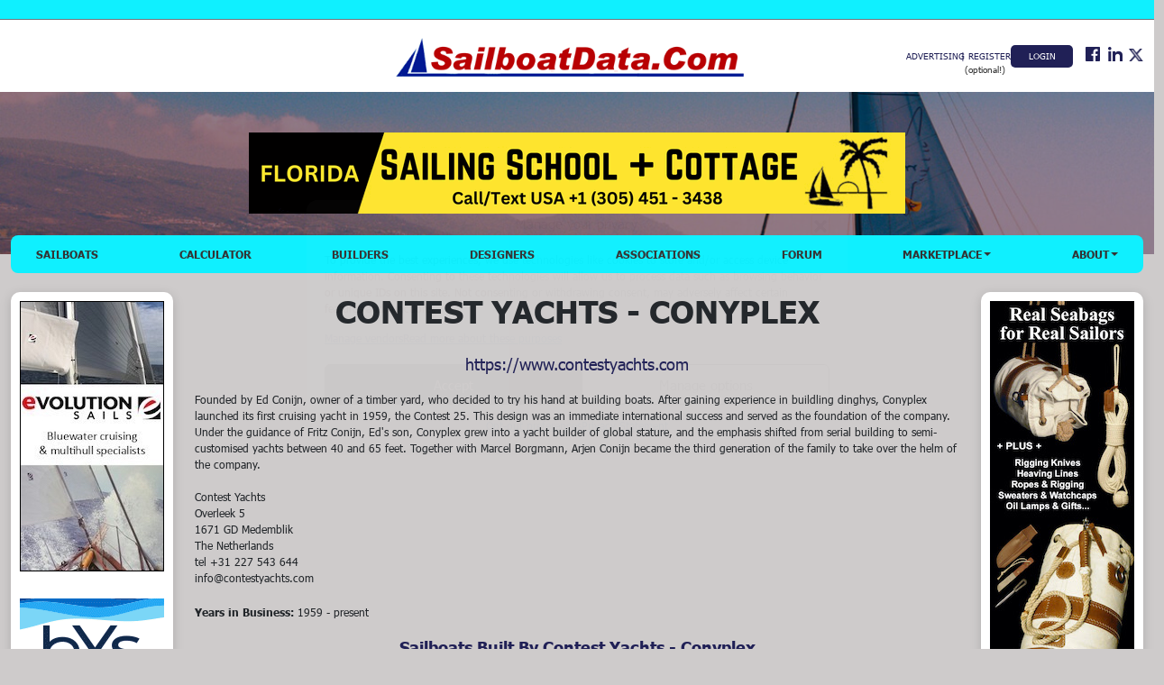

--- FILE ---
content_type: text/html; charset=UTF-8
request_url: https://sailboatdata.com/builder/contest-yachts-conyplex/
body_size: 22579
content:
<!doctype html>
<html lang="en-US">

<head>
	<meta charset="UTF-8">
	<meta name="viewport" content="width=device-width, initial-scale=1">
	<meta name="apple-itunes-app" content="app-id=1545197438">
	<link rel="profile" href="https://gmpg.org/xfn/11">

        
	<meta name='robots' content='index, follow, max-image-preview:large, max-snippet:-1, max-video-preview:-1' />
	<style>img:is([sizes="auto" i], [sizes^="auto," i]) { contain-intrinsic-size: 3000px 1500px }</style>
	
	<!-- This site is optimized with the Yoast SEO plugin v26.2 - https://yoast.com/wordpress/plugins/seo/ -->
	<title>Contest Yachts - Conyplex | Sailboatdata.com</title>
	<link rel="canonical" href="https://sailboatdata.com/builder/contest-yachts-conyplex/" />
	<link rel="next" href="https://sailboatdata.com/builder/contest-yachts-conyplex/page/2/" />
	<meta property="og:locale" content="en_US" />
	<meta property="og:type" content="article" />
	<meta property="og:title" content="Contest Yachts - Conyplex | Sailboatdata.com" />
	<meta property="og:description" content="Founded by Ed Conijn, owner of a timber yard, who decided to try his hand at building boats. After gaining experience in buildling dinghys, Conyplex launched its first cruising yacht in 1959, the Contest 25. This design was an immediate international success and served as the foundation of the company. Under the guidance of Fritz Conijn, Ed&#8217;s son, Conyplex grew into a yacht builder of global stature, and the emphasis shifted from serial building to semi-customised yachts between 40 and 65 feet. Together with Marcel Borgmann, Arjen Conijn became the third generation of the family to take over the helm of the company. Contest Yachts Overleek 5 1671 GD Medemblik The Netherlands tel +31 227 543 644 info@contestyachts.com" />
	<meta property="og:url" content="https://sailboatdata.com/builder/contest-yachts-conyplex/" />
	<meta property="og:site_name" content="sailboatdata" />
	<meta name="twitter:card" content="summary_large_image" />
	<meta name="twitter:site" content="@sailboatdata" />
	<script type="application/ld+json" class="yoast-schema-graph">{"@context":"https://schema.org","@graph":[{"@type":"CollectionPage","@id":"https://sailboatdata.com/builder/contest-yachts-conyplex/","url":"https://sailboatdata.com/builder/contest-yachts-conyplex/","name":"Contest Yachts - Conyplex | Sailboatdata.com","isPartOf":{"@id":"https://sailboatdata.com/#website"},"breadcrumb":{"@id":"https://sailboatdata.com/builder/contest-yachts-conyplex/#breadcrumb"},"inLanguage":"en-US"},{"@type":"BreadcrumbList","@id":"https://sailboatdata.com/builder/contest-yachts-conyplex/#breadcrumb","itemListElement":[{"@type":"ListItem","position":1,"name":"Home","item":"https://sailboatdata.com/"},{"@type":"ListItem","position":2,"name":"Contest Yachts - Conyplex"}]},{"@type":"WebSite","@id":"https://sailboatdata.com/#website","url":"https://sailboatdata.com/","name":"sailboatdata","description":"","publisher":{"@id":"https://sailboatdata.com/#organization"},"potentialAction":[{"@type":"SearchAction","target":{"@type":"EntryPoint","urlTemplate":"https://sailboatdata.com/?s={search_term_string}"},"query-input":{"@type":"PropertyValueSpecification","valueRequired":true,"valueName":"search_term_string"}}],"inLanguage":"en-US"},{"@type":"Organization","@id":"https://sailboatdata.com/#organization","name":"sailboatdata","url":"https://sailboatdata.com/","logo":{"@type":"ImageObject","inLanguage":"en-US","@id":"https://sailboatdata.com/#/schema/logo/image/","url":"https://sailboatdata.com/wp-content/uploads/2022/05/sailboat-logo1.png","contentUrl":"https://sailboatdata.com/wp-content/uploads/2022/05/sailboat-logo1.png","width":501,"height":60,"caption":"sailboatdata"},"image":{"@id":"https://sailboatdata.com/#/schema/logo/image/"},"sameAs":["https://www.facebook.com/sailboatdata","https://x.com/sailboatdata","https://www.linkedin.com/company/sailboatdata.com/"]}]}</script>
	<!-- / Yoast SEO plugin. -->


<link rel='dns-prefetch' href='//www.googletagmanager.com' />
<link rel="alternate" type="application/rss+xml" title="sailboatdata &raquo; Feed" href="https://sailboatdata.com/feed/" />
<link rel="alternate" type="application/rss+xml" title="sailboatdata &raquo; Comments Feed" href="https://sailboatdata.com/comments/feed/" />
<link rel="alternate" type="application/rss+xml" title="sailboatdata &raquo; Contest Yachts - Conyplex Builder Feed" href="https://sailboatdata.com/builder/contest-yachts-conyplex/feed/" />
<script>
window._wpemojiSettings = {"baseUrl":"https:\/\/s.w.org\/images\/core\/emoji\/16.0.1\/72x72\/","ext":".png","svgUrl":"https:\/\/s.w.org\/images\/core\/emoji\/16.0.1\/svg\/","svgExt":".svg","source":{"concatemoji":"https:\/\/sailboatdata.com\/wp-includes\/js\/wp-emoji-release.min.js?ver=6.8.3"}};
/*! This file is auto-generated */
!function(s,n){var o,i,e;function c(e){try{var t={supportTests:e,timestamp:(new Date).valueOf()};sessionStorage.setItem(o,JSON.stringify(t))}catch(e){}}function p(e,t,n){e.clearRect(0,0,e.canvas.width,e.canvas.height),e.fillText(t,0,0);var t=new Uint32Array(e.getImageData(0,0,e.canvas.width,e.canvas.height).data),a=(e.clearRect(0,0,e.canvas.width,e.canvas.height),e.fillText(n,0,0),new Uint32Array(e.getImageData(0,0,e.canvas.width,e.canvas.height).data));return t.every(function(e,t){return e===a[t]})}function u(e,t){e.clearRect(0,0,e.canvas.width,e.canvas.height),e.fillText(t,0,0);for(var n=e.getImageData(16,16,1,1),a=0;a<n.data.length;a++)if(0!==n.data[a])return!1;return!0}function f(e,t,n,a){switch(t){case"flag":return n(e,"\ud83c\udff3\ufe0f\u200d\u26a7\ufe0f","\ud83c\udff3\ufe0f\u200b\u26a7\ufe0f")?!1:!n(e,"\ud83c\udde8\ud83c\uddf6","\ud83c\udde8\u200b\ud83c\uddf6")&&!n(e,"\ud83c\udff4\udb40\udc67\udb40\udc62\udb40\udc65\udb40\udc6e\udb40\udc67\udb40\udc7f","\ud83c\udff4\u200b\udb40\udc67\u200b\udb40\udc62\u200b\udb40\udc65\u200b\udb40\udc6e\u200b\udb40\udc67\u200b\udb40\udc7f");case"emoji":return!a(e,"\ud83e\udedf")}return!1}function g(e,t,n,a){var r="undefined"!=typeof WorkerGlobalScope&&self instanceof WorkerGlobalScope?new OffscreenCanvas(300,150):s.createElement("canvas"),o=r.getContext("2d",{willReadFrequently:!0}),i=(o.textBaseline="top",o.font="600 32px Arial",{});return e.forEach(function(e){i[e]=t(o,e,n,a)}),i}function t(e){var t=s.createElement("script");t.src=e,t.defer=!0,s.head.appendChild(t)}"undefined"!=typeof Promise&&(o="wpEmojiSettingsSupports",i=["flag","emoji"],n.supports={everything:!0,everythingExceptFlag:!0},e=new Promise(function(e){s.addEventListener("DOMContentLoaded",e,{once:!0})}),new Promise(function(t){var n=function(){try{var e=JSON.parse(sessionStorage.getItem(o));if("object"==typeof e&&"number"==typeof e.timestamp&&(new Date).valueOf()<e.timestamp+604800&&"object"==typeof e.supportTests)return e.supportTests}catch(e){}return null}();if(!n){if("undefined"!=typeof Worker&&"undefined"!=typeof OffscreenCanvas&&"undefined"!=typeof URL&&URL.createObjectURL&&"undefined"!=typeof Blob)try{var e="postMessage("+g.toString()+"("+[JSON.stringify(i),f.toString(),p.toString(),u.toString()].join(",")+"));",a=new Blob([e],{type:"text/javascript"}),r=new Worker(URL.createObjectURL(a),{name:"wpTestEmojiSupports"});return void(r.onmessage=function(e){c(n=e.data),r.terminate(),t(n)})}catch(e){}c(n=g(i,f,p,u))}t(n)}).then(function(e){for(var t in e)n.supports[t]=e[t],n.supports.everything=n.supports.everything&&n.supports[t],"flag"!==t&&(n.supports.everythingExceptFlag=n.supports.everythingExceptFlag&&n.supports[t]);n.supports.everythingExceptFlag=n.supports.everythingExceptFlag&&!n.supports.flag,n.DOMReady=!1,n.readyCallback=function(){n.DOMReady=!0}}).then(function(){return e}).then(function(){var e;n.supports.everything||(n.readyCallback(),(e=n.source||{}).concatemoji?t(e.concatemoji):e.wpemoji&&e.twemoji&&(t(e.twemoji),t(e.wpemoji)))}))}((window,document),window._wpemojiSettings);
</script>
<!-- sailboatdata.com is managing ads with Advanced Ads 2.0.13 – https://wpadvancedads.com/ --><script id="sailb-ready">
			window.advanced_ads_ready=function(e,a){a=a||"complete";var d=function(e){return"interactive"===a?"loading"!==e:"complete"===e};d(document.readyState)?e():document.addEventListener("readystatechange",(function(a){d(a.target.readyState)&&e()}),{once:"interactive"===a})},window.advanced_ads_ready_queue=window.advanced_ads_ready_queue||[];		</script>
		<style id='wp-emoji-styles-inline-css'>

	img.wp-smiley, img.emoji {
		display: inline !important;
		border: none !important;
		box-shadow: none !important;
		height: 1em !important;
		width: 1em !important;
		margin: 0 0.07em !important;
		vertical-align: -0.1em !important;
		background: none !important;
		padding: 0 !important;
	}
</style>
<link rel='stylesheet' id='wp-block-library-css' href='https://sailboatdata.com/wp-includes/css/dist/block-library/style.min.css?ver=6.8.3' media='all' />
<style id='classic-theme-styles-inline-css'>
/*! This file is auto-generated */
.wp-block-button__link{color:#fff;background-color:#32373c;border-radius:9999px;box-shadow:none;text-decoration:none;padding:calc(.667em + 2px) calc(1.333em + 2px);font-size:1.125em}.wp-block-file__button{background:#32373c;color:#fff;text-decoration:none}
</style>
<style id='global-styles-inline-css'>
:root{--wp--preset--aspect-ratio--square: 1;--wp--preset--aspect-ratio--4-3: 4/3;--wp--preset--aspect-ratio--3-4: 3/4;--wp--preset--aspect-ratio--3-2: 3/2;--wp--preset--aspect-ratio--2-3: 2/3;--wp--preset--aspect-ratio--16-9: 16/9;--wp--preset--aspect-ratio--9-16: 9/16;--wp--preset--color--black: #000000;--wp--preset--color--cyan-bluish-gray: #abb8c3;--wp--preset--color--white: #ffffff;--wp--preset--color--pale-pink: #f78da7;--wp--preset--color--vivid-red: #cf2e2e;--wp--preset--color--luminous-vivid-orange: #ff6900;--wp--preset--color--luminous-vivid-amber: #fcb900;--wp--preset--color--light-green-cyan: #7bdcb5;--wp--preset--color--vivid-green-cyan: #00d084;--wp--preset--color--pale-cyan-blue: #8ed1fc;--wp--preset--color--vivid-cyan-blue: #0693e3;--wp--preset--color--vivid-purple: #9b51e0;--wp--preset--gradient--vivid-cyan-blue-to-vivid-purple: linear-gradient(135deg,rgba(6,147,227,1) 0%,rgb(155,81,224) 100%);--wp--preset--gradient--light-green-cyan-to-vivid-green-cyan: linear-gradient(135deg,rgb(122,220,180) 0%,rgb(0,208,130) 100%);--wp--preset--gradient--luminous-vivid-amber-to-luminous-vivid-orange: linear-gradient(135deg,rgba(252,185,0,1) 0%,rgba(255,105,0,1) 100%);--wp--preset--gradient--luminous-vivid-orange-to-vivid-red: linear-gradient(135deg,rgba(255,105,0,1) 0%,rgb(207,46,46) 100%);--wp--preset--gradient--very-light-gray-to-cyan-bluish-gray: linear-gradient(135deg,rgb(238,238,238) 0%,rgb(169,184,195) 100%);--wp--preset--gradient--cool-to-warm-spectrum: linear-gradient(135deg,rgb(74,234,220) 0%,rgb(151,120,209) 20%,rgb(207,42,186) 40%,rgb(238,44,130) 60%,rgb(251,105,98) 80%,rgb(254,248,76) 100%);--wp--preset--gradient--blush-light-purple: linear-gradient(135deg,rgb(255,206,236) 0%,rgb(152,150,240) 100%);--wp--preset--gradient--blush-bordeaux: linear-gradient(135deg,rgb(254,205,165) 0%,rgb(254,45,45) 50%,rgb(107,0,62) 100%);--wp--preset--gradient--luminous-dusk: linear-gradient(135deg,rgb(255,203,112) 0%,rgb(199,81,192) 50%,rgb(65,88,208) 100%);--wp--preset--gradient--pale-ocean: linear-gradient(135deg,rgb(255,245,203) 0%,rgb(182,227,212) 50%,rgb(51,167,181) 100%);--wp--preset--gradient--electric-grass: linear-gradient(135deg,rgb(202,248,128) 0%,rgb(113,206,126) 100%);--wp--preset--gradient--midnight: linear-gradient(135deg,rgb(2,3,129) 0%,rgb(40,116,252) 100%);--wp--preset--font-size--small: 13px;--wp--preset--font-size--medium: 20px;--wp--preset--font-size--large: 36px;--wp--preset--font-size--x-large: 42px;--wp--preset--spacing--20: 0.44rem;--wp--preset--spacing--30: 0.67rem;--wp--preset--spacing--40: 1rem;--wp--preset--spacing--50: 1.5rem;--wp--preset--spacing--60: 2.25rem;--wp--preset--spacing--70: 3.38rem;--wp--preset--spacing--80: 5.06rem;--wp--preset--shadow--natural: 6px 6px 9px rgba(0, 0, 0, 0.2);--wp--preset--shadow--deep: 12px 12px 50px rgba(0, 0, 0, 0.4);--wp--preset--shadow--sharp: 6px 6px 0px rgba(0, 0, 0, 0.2);--wp--preset--shadow--outlined: 6px 6px 0px -3px rgba(255, 255, 255, 1), 6px 6px rgba(0, 0, 0, 1);--wp--preset--shadow--crisp: 6px 6px 0px rgba(0, 0, 0, 1);}:where(.is-layout-flex){gap: 0.5em;}:where(.is-layout-grid){gap: 0.5em;}body .is-layout-flex{display: flex;}.is-layout-flex{flex-wrap: wrap;align-items: center;}.is-layout-flex > :is(*, div){margin: 0;}body .is-layout-grid{display: grid;}.is-layout-grid > :is(*, div){margin: 0;}:where(.wp-block-columns.is-layout-flex){gap: 2em;}:where(.wp-block-columns.is-layout-grid){gap: 2em;}:where(.wp-block-post-template.is-layout-flex){gap: 1.25em;}:where(.wp-block-post-template.is-layout-grid){gap: 1.25em;}.has-black-color{color: var(--wp--preset--color--black) !important;}.has-cyan-bluish-gray-color{color: var(--wp--preset--color--cyan-bluish-gray) !important;}.has-white-color{color: var(--wp--preset--color--white) !important;}.has-pale-pink-color{color: var(--wp--preset--color--pale-pink) !important;}.has-vivid-red-color{color: var(--wp--preset--color--vivid-red) !important;}.has-luminous-vivid-orange-color{color: var(--wp--preset--color--luminous-vivid-orange) !important;}.has-luminous-vivid-amber-color{color: var(--wp--preset--color--luminous-vivid-amber) !important;}.has-light-green-cyan-color{color: var(--wp--preset--color--light-green-cyan) !important;}.has-vivid-green-cyan-color{color: var(--wp--preset--color--vivid-green-cyan) !important;}.has-pale-cyan-blue-color{color: var(--wp--preset--color--pale-cyan-blue) !important;}.has-vivid-cyan-blue-color{color: var(--wp--preset--color--vivid-cyan-blue) !important;}.has-vivid-purple-color{color: var(--wp--preset--color--vivid-purple) !important;}.has-black-background-color{background-color: var(--wp--preset--color--black) !important;}.has-cyan-bluish-gray-background-color{background-color: var(--wp--preset--color--cyan-bluish-gray) !important;}.has-white-background-color{background-color: var(--wp--preset--color--white) !important;}.has-pale-pink-background-color{background-color: var(--wp--preset--color--pale-pink) !important;}.has-vivid-red-background-color{background-color: var(--wp--preset--color--vivid-red) !important;}.has-luminous-vivid-orange-background-color{background-color: var(--wp--preset--color--luminous-vivid-orange) !important;}.has-luminous-vivid-amber-background-color{background-color: var(--wp--preset--color--luminous-vivid-amber) !important;}.has-light-green-cyan-background-color{background-color: var(--wp--preset--color--light-green-cyan) !important;}.has-vivid-green-cyan-background-color{background-color: var(--wp--preset--color--vivid-green-cyan) !important;}.has-pale-cyan-blue-background-color{background-color: var(--wp--preset--color--pale-cyan-blue) !important;}.has-vivid-cyan-blue-background-color{background-color: var(--wp--preset--color--vivid-cyan-blue) !important;}.has-vivid-purple-background-color{background-color: var(--wp--preset--color--vivid-purple) !important;}.has-black-border-color{border-color: var(--wp--preset--color--black) !important;}.has-cyan-bluish-gray-border-color{border-color: var(--wp--preset--color--cyan-bluish-gray) !important;}.has-white-border-color{border-color: var(--wp--preset--color--white) !important;}.has-pale-pink-border-color{border-color: var(--wp--preset--color--pale-pink) !important;}.has-vivid-red-border-color{border-color: var(--wp--preset--color--vivid-red) !important;}.has-luminous-vivid-orange-border-color{border-color: var(--wp--preset--color--luminous-vivid-orange) !important;}.has-luminous-vivid-amber-border-color{border-color: var(--wp--preset--color--luminous-vivid-amber) !important;}.has-light-green-cyan-border-color{border-color: var(--wp--preset--color--light-green-cyan) !important;}.has-vivid-green-cyan-border-color{border-color: var(--wp--preset--color--vivid-green-cyan) !important;}.has-pale-cyan-blue-border-color{border-color: var(--wp--preset--color--pale-cyan-blue) !important;}.has-vivid-cyan-blue-border-color{border-color: var(--wp--preset--color--vivid-cyan-blue) !important;}.has-vivid-purple-border-color{border-color: var(--wp--preset--color--vivid-purple) !important;}.has-vivid-cyan-blue-to-vivid-purple-gradient-background{background: var(--wp--preset--gradient--vivid-cyan-blue-to-vivid-purple) !important;}.has-light-green-cyan-to-vivid-green-cyan-gradient-background{background: var(--wp--preset--gradient--light-green-cyan-to-vivid-green-cyan) !important;}.has-luminous-vivid-amber-to-luminous-vivid-orange-gradient-background{background: var(--wp--preset--gradient--luminous-vivid-amber-to-luminous-vivid-orange) !important;}.has-luminous-vivid-orange-to-vivid-red-gradient-background{background: var(--wp--preset--gradient--luminous-vivid-orange-to-vivid-red) !important;}.has-very-light-gray-to-cyan-bluish-gray-gradient-background{background: var(--wp--preset--gradient--very-light-gray-to-cyan-bluish-gray) !important;}.has-cool-to-warm-spectrum-gradient-background{background: var(--wp--preset--gradient--cool-to-warm-spectrum) !important;}.has-blush-light-purple-gradient-background{background: var(--wp--preset--gradient--blush-light-purple) !important;}.has-blush-bordeaux-gradient-background{background: var(--wp--preset--gradient--blush-bordeaux) !important;}.has-luminous-dusk-gradient-background{background: var(--wp--preset--gradient--luminous-dusk) !important;}.has-pale-ocean-gradient-background{background: var(--wp--preset--gradient--pale-ocean) !important;}.has-electric-grass-gradient-background{background: var(--wp--preset--gradient--electric-grass) !important;}.has-midnight-gradient-background{background: var(--wp--preset--gradient--midnight) !important;}.has-small-font-size{font-size: var(--wp--preset--font-size--small) !important;}.has-medium-font-size{font-size: var(--wp--preset--font-size--medium) !important;}.has-large-font-size{font-size: var(--wp--preset--font-size--large) !important;}.has-x-large-font-size{font-size: var(--wp--preset--font-size--x-large) !important;}
:where(.wp-block-post-template.is-layout-flex){gap: 1.25em;}:where(.wp-block-post-template.is-layout-grid){gap: 1.25em;}
:where(.wp-block-columns.is-layout-flex){gap: 2em;}:where(.wp-block-columns.is-layout-grid){gap: 2em;}
:root :where(.wp-block-pullquote){font-size: 1.5em;line-height: 1.6;}
</style>
<link rel='stylesheet' id='bbp-default-css' href='https://sailboatdata.com/wp-content/plugins/bbpress/templates/default/css/bbpress.min.css?ver=2.6.14' media='all' />
<link rel='stylesheet' id='hm_bbpui-css' href='https://sailboatdata.com/wp-content/plugins/image-upload-for-bbpress/css/bbp-image-upload.css?ver=1.1.22' media='all' />
<link rel='stylesheet' id='cmplz-general-css' href='https://sailboatdata.com/wp-content/plugins/complianz-gdpr-premium/assets/css/cookieblocker.min.css?ver=1761770270' media='all' />
<link rel='stylesheet' id='if-menu-site-css-css' href='https://sailboatdata.com/wp-content/plugins/if-menu/assets/if-menu-site.css?ver=6.8.3' media='all' />
<link rel='stylesheet' id='sailboat-style-css' href='https://sailboatdata.com/wp-content/themes/sailboat/style.css?ver=1.2.3.1' media='all' />
<link rel='stylesheet' id='sailboat-tahoma-font-css' href='https://sailboatdata.com/wp-content/themes/sailboat/assets/fonts/tahoma/tahoma.css?ver=1.2.3.1' media='all' />
<link rel='stylesheet' id='sailboat-custom-style-css' href='https://sailboatdata.com/wp-content/themes/sailboat/assets/css/sailboat.css?ver=1.2.3.1' media='all' />
<link rel='stylesheet' id='sailboat-refine-search-style-css' href='https://sailboatdata.com/wp-content/themes/sailboat/assets/css/sailboat-refine-search.css?ver=1.2.3.1' media='all' />
<link rel='stylesheet' id='sailboat-home-style-css' href='https://sailboatdata.com/wp-content/themes/sailboat/assets/css/home.css?ver=1.2.3.1' media='all' />
<link rel='stylesheet' id='sailboat-login-register-style-css' href='https://sailboatdata.com/wp-content/themes/sailboat/assets/css/login-register.css?ver=1.2.3.1' media='all' />
<link rel='stylesheet' id='sailboat-compare-style-css' href='https://sailboatdata.com/wp-content/themes/sailboat/assets/css/compare-temp.css?ver=1.2.3.1' media='all' />
<link rel='stylesheet' id='sailboat-product-style-css' href='https://sailboatdata.com/wp-content/themes/sailboat/assets/css/sailboat-product.css?ver=1.2.3.1' media='all' />
<link rel='stylesheet' id='dashicons-css' href='https://sailboatdata.com/wp-includes/css/dashicons.min.css?ver=6.8.3' media='all' />
<link rel='stylesheet' id='sailboat-shortcode-list-style-css' href='https://sailboatdata.com/wp-content/themes/sailboat/assets/css/shortcode-list-style.css?ver=1.2.3.1' media='all' />
<link rel='stylesheet' id='forum-style-css' href='https://sailboatdata.com/wp-content/themes/sailboat/assets/css/forum.css?ver=6.8.3' media='all' />
<link rel='stylesheet' id='simple-pagination-style-css' href='https://sailboatdata.com/wp-content/themes/sailboat/assets/css/simplePagination.css?ver=6.8.3' media='all' />
<link rel='stylesheet' id='gdatt-attachments-css' href='https://sailboatdata.com/wp-content/plugins/gd-bbpress-attachments/css/front.min.css?ver=4.9_b2800_free' media='all' />
<script src="https://sailboatdata.com/wp-content/plugins/complianz-gdpr-premium/pro/tcf-stub/build/index.js?ver=1761770270" id="cmplz-tcf-stub-js"></script>
<script data-cfasync="false" src="https://sailboatdata.com/wp-includes/js/jquery/jquery.min.js?ver=3.7.1" id="jquery-core-js"></script>
<script src="https://sailboatdata.com/wp-includes/js/jquery/jquery-migrate.min.js?ver=3.4.1" id="jquery-migrate-js"></script>
<script id="cmplz-tcf-js-extra">
var cmplz_tcf = {"cmp_url":"https:\/\/sailboatdata.com\/wp-content\/uploads\/complianz\/","retention_string":"Retention in days","undeclared_string":"Not declared","isServiceSpecific":"1","excludedVendors":{"15":15,"66":66,"119":119,"139":139,"141":141,"174":174,"192":192,"262":262,"375":375,"377":377,"387":387,"427":427,"435":435,"512":512,"527":527,"569":569,"581":581,"587":587,"626":626,"644":644,"667":667,"713":713,"733":733,"736":736,"748":748,"776":776,"806":806,"822":822,"836":836,"856":856,"879":879,"882":882,"888":888,"909":909,"970":970,"986":986,"1015":1015,"1018":1018,"1022":1022,"1039":1039,"1078":1078,"1079":1079,"1094":1094,"1149":1149,"1156":1156,"1167":1167,"1173":1173,"1199":1199,"1211":1211,"1216":1216,"1252":1252,"1263":1263,"1294":1294,"1298":1298,"1305":1305,"1342":1342,"1343":1343,"1355":1355,"1365":1365,"1366":1366,"1368":1368,"1371":1371,"1373":1373,"1391":1391,"1405":1405,"1418":1418,"1423":1423,"1425":1425,"1440":1440,"1442":1442,"1482":1482,"1492":1492,"1496":1496},"purposes":[1,2,3,4,5,6,7,8,9,10,11],"specialPurposes":[1,2],"features":[1,2,3],"specialFeatures":[1,2],"publisherCountryCode":"US","lspact":"N","ccpa_applies":"","ac_mode":"1","debug":"","prefix":"cmplz_"};
</script>
<script defer src="https://sailboatdata.com/wp-content/plugins/complianz-gdpr-premium/pro/tcf/build/index.js?ver=19bc4da4da0039b340b0" id="cmplz-tcf-js"></script>
<script id="advanced-ads-advanced-js-js-extra">
var advads_options = {"blog_id":"1","privacy":{"enabled":true,"consent-method":"custom","custom-cookie-name":"cmplz_marketing","custom-cookie-value":"allow","show-non-personalized-adsense":"on","state":"unknown"}};
</script>
<script src="https://sailboatdata.com/wp-content/uploads/626/14/public/assets/js/749.js?ver=2.0.13" id="advanced-ads-advanced-js-js"></script>

<!-- Google tag (gtag.js) snippet added by Site Kit -->
<!-- Google Analytics snippet added by Site Kit -->
<script id="google_gtagjs-js-before">
	
		window['gtag_enable_tcf_support'] = true;
window.dataLayer = window.dataLayer || [];
function gtag(){
	dataLayer.push(arguments);
}
gtag('set', 'ads_data_redaction', false);
gtag('set', 'url_passthrough', false);
gtag('consent', 'default', {
	'security_storage': "granted",
	'functionality_storage': "granted",
	'personalization_storage': "denied",
	'analytics_storage': 'denied',
	'ad_storage': "denied",
	'ad_user_data': 'denied',
	'ad_personalization': 'denied',
});

document.addEventListener("cmplz_fire_categories", function (e) {
	function gtag(){
		dataLayer.push(arguments);
	}
	var consentedCategories = e.detail.categories;
	let preferences = 'denied';
	let statistics = 'denied';
	let marketing = 'denied';

	if (cmplz_in_array( 'preferences', consentedCategories )) {
		preferences = 'granted';
	}

	if (cmplz_in_array( 'statistics', consentedCategories )) {
		statistics = 'granted';
	}

	if (cmplz_in_array( 'marketing', consentedCategories )) {
		marketing = 'granted';
	}
	gtag('consent', 'update', {
		'security_storage': "granted",
		'functionality_storage': "granted",
		'personalization_storage': preferences,
		'analytics_storage': statistics,
		'ad_storage': marketing,
		'ad_user_data': marketing,
		'ad_personalization': marketing,
	});
});

document.addEventListener("cmplz_revoke", function (e) {
	gtag('consent', 'update', {
		'security_storage': "granted",
		'functionality_storage': "granted",
		'personalization_storage': "denied",
		'analytics_storage': 'denied',
		'ad_storage': "denied",
		'ad_user_data': 'denied',
		'ad_personalization': 'denied',
	});
});
	
	
</script>
<script src="https://www.googletagmanager.com/gtag/js?id=GT-TQKW6KL" id="google_gtagjs-js" async></script>
<script id="google_gtagjs-js-after">
window.dataLayer = window.dataLayer || [];function gtag(){dataLayer.push(arguments);}
gtag("set","linker",{"domains":["sailboatdata.com"]});
gtag("js", new Date());
gtag("set", "developer_id.dZTNiMT", true);
gtag("config", "GT-TQKW6KL");
</script>
<link rel="https://api.w.org/" href="https://sailboatdata.com/wp-json/" /><link rel="alternate" title="JSON" type="application/json" href="https://sailboatdata.com/wp-json/wp/v2/builder/4367" /><link rel="EditURI" type="application/rsd+xml" title="RSD" href="https://sailboatdata.com/xmlrpc.php?rsd" />
<meta name="generator" content="WordPress 6.8.3" />
<meta name="cdp-version" content="1.5.0" /><meta name="generator" content="Site Kit by Google 1.164.0" />			<style>.cmplz-hidden {
					display: none !important;
				}</style>		<script type="text/javascript">
			var advadsCfpQueue = [];
			var advadsCfpAd = function( adID ) {
				if ( 'undefined' === typeof advadsProCfp ) {
					advadsCfpQueue.push( adID )
				} else {
					advadsProCfp.addElement( adID )
				}
			}
		</script>
				<style type="text/css">
					.site-title,
			.site-description {
				position: absolute;
				clip: rect(1px, 1px, 1px, 1px);
				}
					</style>
		<script>(adsbygoogle=window.adsbygoogle||[]).requestNonPersonalizedAds=1;( window.advanced_ads_ready || jQuery( document ).ready ).call( null, function() {
					var state = ( advads.privacy ) ? advads.privacy.get_state() : "";
					var use_npa = ( state === "unknown" ) ? 1 : 0;
					(adsbygoogle=window.adsbygoogle||[]).requestNonPersonalizedAds=use_npa;
				} )</script><link rel="icon" href="https://sailboatdata.com/wp-content/uploads/2022/05/cropped-header-banner-32x32.gif" sizes="32x32" />
<link rel="icon" href="https://sailboatdata.com/wp-content/uploads/2022/05/cropped-header-banner-192x192.gif" sizes="192x192" />
<link rel="apple-touch-icon" href="https://sailboatdata.com/wp-content/uploads/2022/05/cropped-header-banner-180x180.gif" />
<meta name="msapplication-TileImage" content="https://sailboatdata.com/wp-content/uploads/2022/05/cropped-header-banner-270x270.gif" />
		<style id="wp-custom-css">
			.dealer-link {
	font-size: 18px !important;
}
.boats-dimension .dimen img {
    max-width: 430px;
}
th.sailbot-model {
	width: 50% !important;
}
th.sailbot-product-links {
	width: 50% !important;
}
@media (max-width: 991px) {
	.sb-product-companies {
    padding: 10px;
}
}
#cmplz-datarequest-form {
	display: none!important;
}		</style>
		</head>

<body data-cmplz=1 class="archive tax-builder term-contest-yachts-conyplex term-4367 wp-custom-logo wp-theme-sailboat hfeed aa-prefix-sailb-">
	
<script type="text/javascript" id="bbp-swap-no-js-body-class">
	document.body.className = document.body.className.replace( 'bbp-no-js', 'bbp-js' );
</script>

	<div id="page" class="site">
		<a class="skip-link screen-reader-text" href="#primary">Skip to content</a>

		<header id="masthead" class="site-header">

			<div class="top-bar"></div>
			<nav class="navbar navbar-expand-lg navbar-light">
				<div class="container-fluid header-above">
					<div class="custom-container">
						<div class="row">
							<div class="ms-auto col-8 col-lg-4">
								<div class="navbar-brand">
									<a href="https://sailboatdata.com/" class="custom-logo-link" rel="home"><img width="501" height="60" src="https://sailboatdata.com/wp-content/uploads/2022/05/sailboat-logo1.png" class="custom-logo" alt="sailboat logo1" decoding="async" srcset="https://sailboatdata.com/wp-content/uploads/2022/05/sailboat-logo1.png 501w, https://sailboatdata.com/wp-content/uploads/2022/05/sailboat-logo1-300x36.png 300w" sizes="(max-width: 501px) 100vw, 501px" /></a>										<p class="site-title"><a href="https://sailboatdata.com/" rel="home">sailboatdata</a></p>
																	</div>
							</div>
							<div class="col-4">
								<div class="menu-secondary social-icons">
									<ul class="nav d-none d-lg-flex">
										<li id="menu-item-61730" class="menu-item menu-item-type-post_type menu-item-object-page menu-item-61730"><a href="https://sailboatdata.com/advertise/">Advertising</a></li>
<li id="menu-item-61611" class="menu-sub-title menu-item menu-item-type-post_type menu-item-object-page menu-item-61611"><a href="https://sailboatdata.com/register/">Register<span class="menu-item-description">(optional!)</span></a></li>
<li id="menu-item-61477" class="menu-btn menu-item menu-item-type-custom menu-item-object-custom menu-item-61477"><a href="https://sailboatdata.com/login/">Login</a></li>
									</ul>
									<div class="header-social-icons">
										<section id="custom_html-2" class="widget_text widget-odd widget-last widget-first widget-1 widget_custom_html"><h2 class="widget-title d-none">Social Links</h2><div class="textwidget custom-html-widget"><a href="https://www.facebook.com/sailboatdata" target="_blank"><span class="dashicons dashicons-facebook"></span></a>
<a href="https://www.linkedin.com/company/sailboatdata.com/" target="_blank"><span class="dashicons dashicons-linkedin"></span></a>
										<a href="https://twitter.com/sailboatdata" target="_blank"><img src="https://sailboatdata.com/wp-content/uploads/2025/01/x-logo.png" style="max-height: 14px; margin-top: -6px"></a></div></section>									</div>
								</div>
							</div>
						</div>

					</div>
				</div>

				<div class="header-banner" style="background-image: url('https://sailboatdata.com/wp-content/themes/sailboat/assets/images/best-beginner-sailboats-for-2020.jpeg');">
					<div class="container">
						<div class="header-banner-adds d-none d-lg-block">
							<section class="widget-odd widget-last widget-first widget-1 sailb-widget"><h2 class="widget-title d-none">KLSC Leaderboard</h2><div  class="sailb-2f707a9f3240e4da53b963dcfb995af0" id="sailb-2f707a9f3240e4da53b963dcfb995af0"></div></section>						</div>
						<div class="mob-view d-flex d-lg-none">
							<div class="back-btn ">
    <a href="#" class="btn btn-primary  d-none"><< Back</a>
</div>							<ul class="nav">
								<li class="menu-item menu-item-type-post_type menu-item-object-page menu-item-61730"><a href="https://sailboatdata.com/advertise/">Advertising</a></li>
<li class="menu-sub-title menu-item menu-item-type-post_type menu-item-object-page menu-item-61611"><a href="https://sailboatdata.com/register/">Register<span class="menu-item-description">(optional!)</span></a></li>
<li class="menu-btn menu-item menu-item-type-custom menu-item-object-custom menu-item-61477"><a href="https://sailboatdata.com/login/">Login</a></li>
							</ul>
							<button class="navbar-toggler" type="button" data-bs-toggle="collapse" data-bs-target="#navbarSupportedContent" aria-controls="navbarSupportedContent" aria-expanded="false" aria-label="Toggle navigation">
								<span class="navbar-toggler-icon"></span>
							</button>
						</div>
					</div>
				</div>

				<div class="container main-menu">
					<div class="bg-secondary">

						<div class="collapse navbar-collapse" id="navbarSupportedContent">
							<ul class="navbar-nav">
								<li id="menu-item-61747" class="menu-item menu-item-type-post_type menu-item-object-page menu-item-home menu-item-61747"><a href="https://sailboatdata.com/">SAILBOATS</a></li>
<li id="menu-item-61862" class="menu-item menu-item-type-post_type menu-item-object-page menu-item-61862"><a href="https://sailboatdata.com/sailboat-calculator/">CALCULATOR</a></li>
<li id="menu-item-61560" class="menu-item menu-item-type-post_type menu-item-object-page menu-item-61560"><a href="https://sailboatdata.com/builders/">BUILDERS</a></li>
<li id="menu-item-61559" class="menu-item menu-item-type-post_type menu-item-object-page menu-item-61559"><a href="https://sailboatdata.com/designer/">DESIGNERS</a></li>
<li id="menu-item-61557" class="menu-item menu-item-type-post_type menu-item-object-page menu-item-61557"><a href="https://sailboatdata.com/associations/">ASSOCIATIONS</a></li>
<li id="menu-item-61880" class="menu-item menu-item-type-post_type_archive menu-item-object-forum menu-item-61880"><a href="https://sailboatdata.com/forums/">FORUM</a></li>
<li id="menu-item-90274" class="menu-item menu-item-type-custom menu-item-object-custom menu-item-has-children menu-item-90274"><a href="#">MARKETPLACE</a>
<ul class="sub-menu">
	<li id="menu-item-90059" class="menu-item menu-item-type-post_type menu-item-object-page menu-item-90059"><a href="https://sailboatdata.com/product-companies/">FEATURED PRODUCTS</a></li>
	<li id="menu-item-90368" class="menu-item menu-item-type-post_type menu-item-object-page menu-item-90368"><a href="https://sailboatdata.com/dealers-list/">FEATURED DEALERS</a></li>
	<li id="menu-item-61558" class="menu-item menu-item-type-post_type menu-item-object-page menu-item-61558"><a href="https://sailboatdata.com/listing/">FOR SALE BY OWNER</a></li>
</ul>
</li>
<li id="menu-item-61781" class="menu-item menu-item-type-custom menu-item-object-custom menu-item-has-children menu-item-61781"><a href="#">ABOUT</a>
<ul class="sub-menu">
	<li id="menu-item-61729" class="menu-item menu-item-type-post_type menu-item-object-page menu-item-61729"><a href="https://sailboatdata.com/about/">About us</a></li>
	<li id="menu-item-89981" class="menu-item menu-item-type-post_type menu-item-object-page menu-item-89981"><a href="https://sailboatdata.com/terms-and-conditions/">Terms and Conditions</a></li>
	<li id="menu-item-61779" class="menu-item menu-item-type-post_type menu-item-object-page menu-item-61779"><a href="https://sailboatdata.com/contact/">Contact</a></li>
	<li id="menu-item-61780" class="menu-item menu-item-type-post_type menu-item-object-page menu-item-61780"><a href="https://sailboatdata.com/help/">Help</a></li>
	<li id="menu-item-61788" class="menu-item menu-item-type-post_type menu-item-object-page menu-item-61788"><a href="https://sailboatdata.com/legal/">Legal</a></li>
</ul>
</li>
							</ul>
						</div>
					</div>
				</div>
			</nav>
		</header><!-- #masthead -->
                <main id="primary" class="site-main">
                    <div class="container">
                            <div class="desktop-view d-none d-lg-block">
                                    <div class="row">
                                            <div class="col-lg-2">
                                                    <div class="back-btn ">
    <a href="#" class="btn btn-primary w-100 d-none"><< Back</a>
</div>                                            </div>
                                    </div>
                            </div>
                            <div class="row">
                                    <div class="col-lg-2 custom-sidebar-ad">
                                            <div class="bg-white sidebar-box-shadow left-ads-sidebar">
    <div class="desktop-view d-none d-lg-block">
        <section class="widget-odd widget-3 sailb-widget"><h2 class="widget-title d-none">Evolution Non-BR</h2><div data-sailb-trackid="61995" data-sailb-trackbid="1" class="sailb-target" id="sailb-3000489865"><a data-no-instant="1" href="http://latellsails.com" rel="noopener" class="a2t-link" target="_blank" aria-label="Evolution Sails BR"><img src="https://sailboatdata.com/wp-content/uploads/2023/01/Latell_SBD_160x300_ad_with_border.jpeg" alt="Evolution Sails BR"  width="160" height="300"   /></a></div></section><section class="widget-even widget-4 sailb-widget"><h2 class="widget-title d-none">BYS</h2><div  class="sailb-863c19c66fa5ddc8472f9491225ab80e" id="sailb-863c19c66fa5ddc8472f9491225ab80e"></div></section><section class="widget-even widget-6 sailb-widget"><h2 class="widget-title d-none">Max Prop</h2><div  class="sailb-f210befe80c80661b4918198aea7570f" id="sailb-f210befe80c80661b4918198aea7570f"></div></section><section class="widget-even widget-80 sailb-widget"><h2 class="widget-title d-none">Discount Sails</h2><div style="margin-left: auto;margin-right: auto;text-align: center;" id="sailb-839390535" data-sailb-trackid="62050" data-sailb-trackbid="1" class="sailb-target"><a data-no-instant="1" href="https://thesailwarehouse.com/" rel="noopener sponsored" class="a2t-link" target="_blank" aria-label="Sailboatdata Computer Column"><img src="https://sailboatdata.com/wp-content/uploads/2023/12/Sailboatdata-Computer-Column.png" alt="Sailboatdata Computer Column"  width="160" height="300"  style="display: inline-block;" /></a></div></section><section class="widget-even widget-82 sailb-widget"><h2 class="widget-title d-none">Boater&#8217;s Closet Non-BR</h2><div data-sailb-trackid="61996" data-sailb-trackbid="1" class="sailb-target" id="sailb-2007152219"><a data-no-instant="1" href="https://boaterscloset.com" rel="noopener" class="a2t-link" target="_blank" aria-label="Boating Closeout BR"><img src="https://sailboatdata.com/wp-content/uploads/2023/01/Sailboat-Data-Ad-010123.jpg" alt="Boating Closeout BR"  width="160" height="300"   /></a></div></section><section class="widget-odd widget-83 sailb-widget"><h2 class="widget-title d-none">Rudder Craft</h2><div  class="sailb-01d557bf666bebb3f4b7659f8df4beff" id="sailb-01d557bf666bebb3f4b7659f8df4beff"></div></section><section class="widget-odd widget-87 sailb-widget"><h2 class="widget-title d-none">Google</h2><div  class="sailb-e89b1b338e5096fca8b7ff516a9c668b" id="sailb-e89b1b338e5096fca8b7ff516a9c668b"></div></section><section class="widget-odd widget-last widget-89 sailb-widget"><h2 class="widget-title d-none">SBD App Non-BR</h2><div  class="sailb-7efc672c966449002ee965efc493d964" id="sailb-7efc672c966449002ee965efc493d964"></div></section>    </div>

    <div class="mob-view d-flex d-lg-none">
        <section class="widget-odd widget-last widget-first widget-1 full-width sailb-widget"><h2 class="widget-title d-none">top 1 ads row1</h2><div  class="sailb-7db45a7e1b9b14a0d4091111324c2161 sailb-top-1-mob-group" id="sailb-7db45a7e1b9b14a0d4091111324c2161"></div></section>        <section class="widget-odd widget-first widget-1 half-width sailb-widget"><h2 class="widget-title d-none">top 2 ads row2</h2><div  class="sailb-711650fc87bcafb26bce7da0c1bd6228 sailb-top-2-mob-group" id="sailb-711650fc87bcafb26bce7da0c1bd6228"></div></section><section class="widget-even widget-last widget-2 half-width sailb-widget"><h2 class="widget-title d-none">top 3 ads row2</h2><div  class="sailb-36af4b6d556824845c92c74f784ebe9d sailb-top-2-mob-group" id="sailb-36af4b6d556824845c92c74f784ebe9d"></div></section>    </div>
</div>                                    </div>
                                    <div class="col-lg-8 sailboat-content-wrapper">
<div class="dealer-title"> <h2>Contest Yachts - Conyplex </h2></div>
<div class="dealer-link"> 
            <a target="blank" href="https://www.contestyachts.com">https://www.contestyachts.com</a>
     
</div>
<div class="dealer-text"> <p>Founded by Ed Conijn, owner of a timber yard, who decided to try his hand at building boats. After gaining experience in buildling dinghys, Conyplex launched its first cruising yacht in 1959, the Contest 25. This design was an immediate international success and served as the foundation of the company. <br />
Under the guidance of Fritz Conijn, Ed's son, Conyplex grew into a yacht builder of global stature, and the emphasis shifted from serial building to semi-customised yachts between 40 and 65 feet. Together with Marcel Borgmann, Arjen Conijn became the third generation of the family to take over the helm of the company.<br />
<br />
Contest Yachts<br />
Overleek 5<br />
1671 GD Medemblik<br />
The Netherlands<br />
tel +31 227 543 644<br />
info@contestyachts.com</p> </div>
<div class="dealer-text">
<p><strong>Years in Business: </strong>1959 - present</p>
</div>
<div class="dealer-ndtiltle"> 
    <h5>
        Sailboats Built By Contest Yachts - Conyplex 
    </h5>
    <p>(Dates indicate when boat was first built by any builder)</p>
</div>


<div class="sailboats-results">
    
    
<div class="loader-wrapper loader-hide">
    <div class="loader"></div>
</div>

<div class="alert alert-danger" role="alert" style="display:none" >
    </div>
<div class="alert alert-primary" role="alert" style="display:none">
    </div> 

    <div class="table-features-results">
                    <div class="table-features">
            <p>
                            </p>
            <form class="form-sort-select">
                                <p class="sort-item">Sort by:</p>
                <select id="sort-select" name="sort-select" class="form-select">
                                                <option value=""  selected='selected' selected='selected'>
                                Name a-z                            </option>
                                                        <option value="_sort_desc" >
                                Name z-a                            </option>
                                                        <option value="_loa_desc" >
                                Longest First                            </option>
                                                        <option value="_loa_asc" >
                                Shortest First                            </option>
                                                        <option value="_first_built_asc" >
                                Oldest First                            </option>
                                                        <option value="_first_built_desc" >
                                Newest First                            </option>
                                            </select>
            </form>
        </div>

    
    <div class="table-results">
        <p> 
            <span class="sailboats-total">40 Sailboats</span> 
            <span class="search-form-params"></span>

                        
                            
                / Per Page: 
                <span class="page-results">50</span>
                / Page: 
                <span class="page-number">1</span> 

                    </p>
                    <form id="compare_count_form" action="" method="post" style="display:none">
                <input type="hidden" name="compare_count" class="form-control" value="0"/>
                <a href="#" class="compare-btn">
                    <span class="compare-number">0</span> 
                    CLICK to COMPARE                </a>
            </form>
                </div>
            </div>
    
    <table class="sailboats-table">
    <thead>
        <tr>
            <th class="sailbot-model">MODEL</th>
            <th class="sailbot-loa">LOA</th>
            <th class="sailbot-first-built">FIRST BUILT</th>

                            <th class="sailbot-favorite">
                    <span class="desktop-label">FAVORITE</span>
                    <span class="mobile-label">FAV</span>
                </th>
                <th class="sailbot-compare">
                    <span class="desktop-label">COMPARE</span>
                    <span class="mobile-label">COMP</span>
                </th>
                    </tr>
    </thead>
    <tbody>
                                    <tr id="sailboat-66460" data-sailboat="66460">
                    <td data-title="MODEL">
                        <a href="https://sailboatdata.com/sailboat/contest-25-1/">
                            CONTEST 25-1                        </a>
                    </td>
                    <td data-title="LOA">
                        25.00 ft / 7.62 m                    </td>
                    <td data-title="FIRST BUILT">
                        1959                    </td>
                                            <td data-title="FAVORITE" class="favorite-icon">
                            
                            
                                    <a href="#" data-bs-toggle="modal" data-bs-target="#loginRegisterModal">    
                            
                                                                    <img src="https://sailboatdata.com/wp-content/themes/sailboat/assets/images/ship-icon.svg" >
                                    </a>
                        </td>

                        <td data-title="COMPARE" class="compare-icon active">
                            <form id="compare_form" action="https://sailboatdata.com/builder/contest-yachts-conyplex#sailboat-66460" method="post">
                                <input type="hidden" name="post_id" class="form-control" value="66460"/>
                                <a  class="compare-form-link" href="#">
                                                                            <img src="https://sailboatdata.com/wp-content/themes/sailboat/assets/images/plus-icon.png" >
                                                                    </a>
                            </form>
                        </td>
                     
                </tr>
                            <tr id="sailboat-65808" data-sailboat="65808">
                    <td data-title="MODEL">
                        <a href="https://sailboatdata.com/sailboat/contest-25-2/">
                            CONTEST 25-2                        </a>
                    </td>
                    <td data-title="LOA">
                        24.67 ft / 7.52 m                    </td>
                    <td data-title="FIRST BUILT">
                        1974                    </td>
                                            <td data-title="FAVORITE" class="favorite-icon">
                            
                            
                                    <a href="#" data-bs-toggle="modal" data-bs-target="#loginRegisterModal">    
                            
                                                                    <img src="https://sailboatdata.com/wp-content/themes/sailboat/assets/images/ship-icon.svg" >
                                    </a>
                        </td>

                        <td data-title="COMPARE" class="compare-icon active">
                            <form id="compare_form" action="https://sailboatdata.com/builder/contest-yachts-conyplex#sailboat-65808" method="post">
                                <input type="hidden" name="post_id" class="form-control" value="65808"/>
                                <a  class="compare-form-link" href="#">
                                                                            <img src="https://sailboatdata.com/wp-content/themes/sailboat/assets/images/plus-icon.png" >
                                                                    </a>
                            </form>
                        </td>
                     
                </tr>
                            <tr id="sailboat-66459" data-sailboat="66459">
                    <td data-title="MODEL">
                        <a href="https://sailboatdata.com/sailboat/contest-250c/">
                            CONTEST 250C                        </a>
                    </td>
                    <td data-title="LOA">
                        24.61 ft / 7.50 m                    </td>
                    <td data-title="FIRST BUILT">
                        1982                    </td>
                                            <td data-title="FAVORITE" class="favorite-icon">
                            
                            
                                    <a href="#" data-bs-toggle="modal" data-bs-target="#loginRegisterModal">    
                            
                                                                    <img src="https://sailboatdata.com/wp-content/themes/sailboat/assets/images/ship-icon.svg" >
                                    </a>
                        </td>

                        <td data-title="COMPARE" class="compare-icon active">
                            <form id="compare_form" action="https://sailboatdata.com/builder/contest-yachts-conyplex#sailboat-66459" method="post">
                                <input type="hidden" name="post_id" class="form-control" value="66459"/>
                                <a  class="compare-form-link" href="#">
                                                                            <img src="https://sailboatdata.com/wp-content/themes/sailboat/assets/images/plus-icon.png" >
                                                                    </a>
                            </form>
                        </td>
                     
                </tr>
                            <tr id="sailboat-62732" data-sailboat="62732">
                    <td data-title="MODEL">
                        <a href="https://sailboatdata.com/sailboat/contest-27/">
                            CONTEST 27                        </a>
                    </td>
                    <td data-title="LOA">
                        27.33 ft / 8.33 m                    </td>
                    <td data-title="FIRST BUILT">
                        1969                    </td>
                                            <td data-title="FAVORITE" class="favorite-icon">
                            
                            
                                    <a href="#" data-bs-toggle="modal" data-bs-target="#loginRegisterModal">    
                            
                                                                    <img src="https://sailboatdata.com/wp-content/themes/sailboat/assets/images/ship-icon.svg" >
                                    </a>
                        </td>

                        <td data-title="COMPARE" class="compare-icon active">
                            <form id="compare_form" action="https://sailboatdata.com/builder/contest-yachts-conyplex#sailboat-62732" method="post">
                                <input type="hidden" name="post_id" class="form-control" value="62732"/>
                                <a  class="compare-form-link" href="#">
                                                                            <img src="https://sailboatdata.com/wp-content/themes/sailboat/assets/images/plus-icon.png" >
                                                                    </a>
                            </form>
                        </td>
                     
                </tr>
                            <tr id="sailboat-66463" data-sailboat="66463">
                    <td data-title="MODEL">
                        <a href="https://sailboatdata.com/sailboat/contest-28/">
                            CONTEST 28                        </a>
                    </td>
                    <td data-title="LOA">
                        27.92 ft / 8.51 m                    </td>
                    <td data-title="FIRST BUILT">
                        1976                    </td>
                                            <td data-title="FAVORITE" class="favorite-icon">
                            
                            
                                    <a href="#" data-bs-toggle="modal" data-bs-target="#loginRegisterModal">    
                            
                                                                    <img src="https://sailboatdata.com/wp-content/themes/sailboat/assets/images/ship-icon.svg" >
                                    </a>
                        </td>

                        <td data-title="COMPARE" class="compare-icon active">
                            <form id="compare_form" action="https://sailboatdata.com/builder/contest-yachts-conyplex#sailboat-66463" method="post">
                                <input type="hidden" name="post_id" class="form-control" value="66463"/>
                                <a  class="compare-form-link" href="#">
                                                                            <img src="https://sailboatdata.com/wp-content/themes/sailboat/assets/images/plus-icon.png" >
                                                                    </a>
                            </form>
                        </td>
                     
                </tr>
                            <tr id="sailboat-62721" data-sailboat="62721">
                    <td data-title="MODEL">
                        <a href="https://sailboatdata.com/sailboat/contest-29/">
                            CONTEST 29                        </a>
                    </td>
                    <td data-title="LOA">
                        29.00 ft / 8.84 m                    </td>
                    <td data-title="FIRST BUILT">
                        1964                    </td>
                                            <td data-title="FAVORITE" class="favorite-icon">
                            
                            
                                    <a href="#" data-bs-toggle="modal" data-bs-target="#loginRegisterModal">    
                            
                                                                    <img src="https://sailboatdata.com/wp-content/themes/sailboat/assets/images/ship-icon.svg" >
                                    </a>
                        </td>

                        <td data-title="COMPARE" class="compare-icon active">
                            <form id="compare_form" action="https://sailboatdata.com/builder/contest-yachts-conyplex#sailboat-62721" method="post">
                                <input type="hidden" name="post_id" class="form-control" value="62721"/>
                                <a  class="compare-form-link" href="#">
                                                                            <img src="https://sailboatdata.com/wp-content/themes/sailboat/assets/images/plus-icon.png" >
                                                                    </a>
                            </form>
                        </td>
                     
                </tr>
                            <tr id="sailboat-62830" data-sailboat="62830">
                    <td data-title="MODEL">
                        <a href="https://sailboatdata.com/sailboat/contest-30/">
                            CONTEST 30                        </a>
                    </td>
                    <td data-title="LOA">
                        30.00 ft / 9.14 m                    </td>
                    <td data-title="FIRST BUILT">
                        1974                    </td>
                                            <td data-title="FAVORITE" class="favorite-icon">
                            
                            
                                    <a href="#" data-bs-toggle="modal" data-bs-target="#loginRegisterModal">    
                            
                                                                    <img src="https://sailboatdata.com/wp-content/themes/sailboat/assets/images/ship-icon.svg" >
                                    </a>
                        </td>

                        <td data-title="COMPARE" class="compare-icon active">
                            <form id="compare_form" action="https://sailboatdata.com/builder/contest-yachts-conyplex#sailboat-62830" method="post">
                                <input type="hidden" name="post_id" class="form-control" value="62830"/>
                                <a  class="compare-form-link" href="#">
                                                                            <img src="https://sailboatdata.com/wp-content/themes/sailboat/assets/images/plus-icon.png" >
                                                                    </a>
                            </form>
                        </td>
                     
                </tr>
                            <tr id="sailboat-69887" data-sailboat="69887">
                    <td data-title="MODEL">
                        <a href="https://sailboatdata.com/sailboat/contest-30-mk-i/">
                            CONTEST 30 MK I                        </a>
                    </td>
                    <td data-title="LOA">
                        30.02 ft / 9.15 m                    </td>
                    <td data-title="FIRST BUILT">
                        1966                    </td>
                                            <td data-title="FAVORITE" class="favorite-icon">
                            
                            
                                    <a href="#" data-bs-toggle="modal" data-bs-target="#loginRegisterModal">    
                            
                                                                    <img src="https://sailboatdata.com/wp-content/themes/sailboat/assets/images/ship-icon.svg" >
                                    </a>
                        </td>

                        <td data-title="COMPARE" class="compare-icon active">
                            <form id="compare_form" action="https://sailboatdata.com/builder/contest-yachts-conyplex#sailboat-69887" method="post">
                                <input type="hidden" name="post_id" class="form-control" value="69887"/>
                                <a  class="compare-form-link" href="#">
                                                                            <img src="https://sailboatdata.com/wp-content/themes/sailboat/assets/images/plus-icon.png" >
                                                                    </a>
                            </form>
                        </td>
                     
                </tr>
                            <tr id="sailboat-62871" data-sailboat="62871">
                    <td data-title="MODEL">
                        <a href="https://sailboatdata.com/sailboat/contest-31/">
                            CONTEST 31                        </a>
                    </td>
                    <td data-title="LOA">
                        31.16 ft / 9.50 m                    </td>
                    <td data-title="FIRST BUILT">
                        1971                    </td>
                                            <td data-title="FAVORITE" class="favorite-icon">
                            
                            
                                    <a href="#" data-bs-toggle="modal" data-bs-target="#loginRegisterModal">    
                            
                                                                    <img src="https://sailboatdata.com/wp-content/themes/sailboat/assets/images/ship-icon.svg" >
                                    </a>
                        </td>

                        <td data-title="COMPARE" class="compare-icon active">
                            <form id="compare_form" action="https://sailboatdata.com/builder/contest-yachts-conyplex#sailboat-62871" method="post">
                                <input type="hidden" name="post_id" class="form-control" value="62871"/>
                                <a  class="compare-form-link" href="#">
                                                                            <img src="https://sailboatdata.com/wp-content/themes/sailboat/assets/images/plus-icon.png" >
                                                                    </a>
                            </form>
                        </td>
                     
                </tr>
                            <tr id="sailboat-68334" data-sailboat="68334">
                    <td data-title="MODEL">
                        <a href="https://sailboatdata.com/sailboat/contest-31-ht/">
                            CONTEST 31 HT                        </a>
                    </td>
                    <td data-title="LOA">
                        31.17 ft / 9.50 m                    </td>
                    <td data-title="FIRST BUILT">
                        1972                    </td>
                                            <td data-title="FAVORITE" class="favorite-icon">
                            
                            
                                    <a href="#" data-bs-toggle="modal" data-bs-target="#loginRegisterModal">    
                            
                                                                    <img src="https://sailboatdata.com/wp-content/themes/sailboat/assets/images/ship-icon.svg" >
                                    </a>
                        </td>

                        <td data-title="COMPARE" class="compare-icon active">
                            <form id="compare_form" action="https://sailboatdata.com/builder/contest-yachts-conyplex#sailboat-68334" method="post">
                                <input type="hidden" name="post_id" class="form-control" value="68334"/>
                                <a  class="compare-form-link" href="#">
                                                                            <img src="https://sailboatdata.com/wp-content/themes/sailboat/assets/images/plus-icon.png" >
                                                                    </a>
                            </form>
                        </td>
                     
                </tr>
                            <tr id="sailboat-63111" data-sailboat="63111">
                    <td data-title="MODEL">
                        <a href="https://sailboatdata.com/sailboat/contest-32-cs/">
                            CONTEST 32 CS                        </a>
                    </td>
                    <td data-title="LOA">
                        31.82 ft / 9.70 m                    </td>
                    <td data-title="FIRST BUILT">
                        1978                    </td>
                                            <td data-title="FAVORITE" class="favorite-icon">
                            
                            
                                    <a href="#" data-bs-toggle="modal" data-bs-target="#loginRegisterModal">    
                            
                                                                    <img src="https://sailboatdata.com/wp-content/themes/sailboat/assets/images/ship-icon.svg" >
                                    </a>
                        </td>

                        <td data-title="COMPARE" class="compare-icon active">
                            <form id="compare_form" action="https://sailboatdata.com/builder/contest-yachts-conyplex#sailboat-63111" method="post">
                                <input type="hidden" name="post_id" class="form-control" value="63111"/>
                                <a  class="compare-form-link" href="#">
                                                                            <img src="https://sailboatdata.com/wp-content/themes/sailboat/assets/images/plus-icon.png" >
                                                                    </a>
                            </form>
                        </td>
                     
                </tr>
                            <tr id="sailboat-63091" data-sailboat="63091">
                    <td data-title="MODEL">
                        <a href="https://sailboatdata.com/sailboat/contest-33/">
                            CONTEST 33                        </a>
                    </td>
                    <td data-title="LOA">
                        32.25 ft / 9.83 m                    </td>
                    <td data-title="FIRST BUILT">
                        1970                    </td>
                                            <td data-title="FAVORITE" class="favorite-icon">
                            
                            
                                    <a href="#" data-bs-toggle="modal" data-bs-target="#loginRegisterModal">    
                            
                                                                    <img src="https://sailboatdata.com/wp-content/themes/sailboat/assets/images/ship-icon.svg" >
                                    </a>
                        </td>

                        <td data-title="COMPARE" class="compare-icon active">
                            <form id="compare_form" action="https://sailboatdata.com/builder/contest-yachts-conyplex#sailboat-63091" method="post">
                                <input type="hidden" name="post_id" class="form-control" value="63091"/>
                                <a  class="compare-form-link" href="#">
                                                                            <img src="https://sailboatdata.com/wp-content/themes/sailboat/assets/images/plus-icon.png" >
                                                                    </a>
                            </form>
                        </td>
                     
                </tr>
                            <tr id="sailboat-63211" data-sailboat="63211">
                    <td data-title="MODEL">
                        <a href="https://sailboatdata.com/sailboat/contest-34/">
                            CONTEST 34                        </a>
                    </td>
                    <td data-title="LOA">
                        34.00 ft / 10.36 m                    </td>
                    <td data-title="FIRST BUILT">
                        1976                    </td>
                                            <td data-title="FAVORITE" class="favorite-icon">
                            
                            
                                    <a href="#" data-bs-toggle="modal" data-bs-target="#loginRegisterModal">    
                            
                                                                    <img src="https://sailboatdata.com/wp-content/themes/sailboat/assets/images/ship-icon.svg" >
                                    </a>
                        </td>

                        <td data-title="COMPARE" class="compare-icon active">
                            <form id="compare_form" action="https://sailboatdata.com/builder/contest-yachts-conyplex#sailboat-63211" method="post">
                                <input type="hidden" name="post_id" class="form-control" value="63211"/>
                                <a  class="compare-form-link" href="#">
                                                                            <img src="https://sailboatdata.com/wp-content/themes/sailboat/assets/images/plus-icon.png" >
                                                                    </a>
                            </form>
                        </td>
                     
                </tr>
                            <tr id="sailboat-66464" data-sailboat="66464">
                    <td data-title="MODEL">
                        <a href="https://sailboatdata.com/sailboat/contest-34s/">
                            CONTEST 34S                        </a>
                    </td>
                    <td data-title="LOA">
                        33.50 ft / 10.21 m                    </td>
                    <td data-title="FIRST BUILT">
                        1986                    </td>
                                            <td data-title="FAVORITE" class="favorite-icon">
                            
                            
                                    <a href="#" data-bs-toggle="modal" data-bs-target="#loginRegisterModal">    
                            
                                                                    <img src="https://sailboatdata.com/wp-content/themes/sailboat/assets/images/ship-icon.svg" >
                                    </a>
                        </td>

                        <td data-title="COMPARE" class="compare-icon active">
                            <form id="compare_form" action="https://sailboatdata.com/builder/contest-yachts-conyplex#sailboat-66464" method="post">
                                <input type="hidden" name="post_id" class="form-control" value="66464"/>
                                <a  class="compare-form-link" href="#">
                                                                            <img src="https://sailboatdata.com/wp-content/themes/sailboat/assets/images/plus-icon.png" >
                                                                    </a>
                            </form>
                        </td>
                     
                </tr>
                            <tr id="sailboat-67751" data-sailboat="67751">
                    <td data-title="MODEL">
                        <a href="https://sailboatdata.com/sailboat/contest-35/">
                            CONTEST 35                        </a>
                    </td>
                    <td data-title="LOA">
                        34.94 ft / 10.65 m                    </td>
                    <td data-title="FIRST BUILT">
                        1981                    </td>
                                            <td data-title="FAVORITE" class="favorite-icon">
                            
                            
                                    <a href="#" data-bs-toggle="modal" data-bs-target="#loginRegisterModal">    
                            
                                                                    <img src="https://sailboatdata.com/wp-content/themes/sailboat/assets/images/ship-icon.svg" >
                                    </a>
                        </td>

                        <td data-title="COMPARE" class="compare-icon active">
                            <form id="compare_form" action="https://sailboatdata.com/builder/contest-yachts-conyplex#sailboat-67751" method="post">
                                <input type="hidden" name="post_id" class="form-control" value="67751"/>
                                <a  class="compare-form-link" href="#">
                                                                            <img src="https://sailboatdata.com/wp-content/themes/sailboat/assets/images/plus-icon.png" >
                                                                    </a>
                            </form>
                        </td>
                     
                </tr>
                            <tr id="sailboat-64606" data-sailboat="64606">
                    <td data-title="MODEL">
                        <a href="https://sailboatdata.com/sailboat/contest-35s/">
                            CONTEST 35S                        </a>
                    </td>
                    <td data-title="LOA">
                        34.58 ft / 10.54 m                    </td>
                    <td data-title="FIRST BUILT">
                        1988                    </td>
                                            <td data-title="FAVORITE" class="favorite-icon">
                            
                            
                                    <a href="#" data-bs-toggle="modal" data-bs-target="#loginRegisterModal">    
                            
                                                                    <img src="https://sailboatdata.com/wp-content/themes/sailboat/assets/images/ship-icon.svg" >
                                    </a>
                        </td>

                        <td data-title="COMPARE" class="compare-icon active">
                            <form id="compare_form" action="https://sailboatdata.com/builder/contest-yachts-conyplex#sailboat-64606" method="post">
                                <input type="hidden" name="post_id" class="form-control" value="64606"/>
                                <a  class="compare-form-link" href="#">
                                                                            <img src="https://sailboatdata.com/wp-content/themes/sailboat/assets/images/plus-icon.png" >
                                                                    </a>
                            </form>
                        </td>
                     
                </tr>
                            <tr id="sailboat-66079" data-sailboat="66079">
                    <td data-title="MODEL">
                        <a href="https://sailboatdata.com/sailboat/contest-36/">
                            CONTEST 36                        </a>
                    </td>
                    <td data-title="LOA">
                        35.92 ft / 10.95 m                    </td>
                    <td data-title="FIRST BUILT">
                        1974                    </td>
                                            <td data-title="FAVORITE" class="favorite-icon">
                            
                            
                                    <a href="#" data-bs-toggle="modal" data-bs-target="#loginRegisterModal">    
                            
                                                                    <img src="https://sailboatdata.com/wp-content/themes/sailboat/assets/images/ship-icon.svg" >
                                    </a>
                        </td>

                        <td data-title="COMPARE" class="compare-icon active">
                            <form id="compare_form" action="https://sailboatdata.com/builder/contest-yachts-conyplex#sailboat-66079" method="post">
                                <input type="hidden" name="post_id" class="form-control" value="66079"/>
                                <a  class="compare-form-link" href="#">
                                                                            <img src="https://sailboatdata.com/wp-content/themes/sailboat/assets/images/plus-icon.png" >
                                                                    </a>
                            </form>
                        </td>
                     
                </tr>
                            <tr id="sailboat-63243" data-sailboat="63243">
                    <td data-title="MODEL">
                        <a href="https://sailboatdata.com/sailboat/contest-36s/">
                            CONTEST 36S                        </a>
                    </td>
                    <td data-title="LOA">
                        35.83 ft / 10.92 m                    </td>
                    <td data-title="FIRST BUILT">
                        1984                    </td>
                                            <td data-title="FAVORITE" class="favorite-icon">
                            
                            
                                    <a href="#" data-bs-toggle="modal" data-bs-target="#loginRegisterModal">    
                            
                                                                    <img src="https://sailboatdata.com/wp-content/themes/sailboat/assets/images/ship-icon.svg" >
                                    </a>
                        </td>

                        <td data-title="COMPARE" class="compare-icon active">
                            <form id="compare_form" action="https://sailboatdata.com/builder/contest-yachts-conyplex#sailboat-63243" method="post">
                                <input type="hidden" name="post_id" class="form-control" value="63243"/>
                                <a  class="compare-form-link" href="#">
                                                                            <img src="https://sailboatdata.com/wp-content/themes/sailboat/assets/images/plus-icon.png" >
                                                                    </a>
                            </form>
                        </td>
                     
                </tr>
                            <tr id="sailboat-70125" data-sailboat="70125">
                    <td data-title="MODEL">
                        <a href="https://sailboatdata.com/sailboat/contest-37/">
                            CONTEST 37                        </a>
                    </td>
                    <td data-title="LOA">
                        37.66 ft / 11.48 m                    </td>
                    <td data-title="FIRST BUILT">
                        1995                    </td>
                                            <td data-title="FAVORITE" class="favorite-icon">
                            
                            
                                    <a href="#" data-bs-toggle="modal" data-bs-target="#loginRegisterModal">    
                            
                                                                    <img src="https://sailboatdata.com/wp-content/themes/sailboat/assets/images/ship-icon.svg" >
                                    </a>
                        </td>

                        <td data-title="COMPARE" class="compare-icon active">
                            <form id="compare_form" action="https://sailboatdata.com/builder/contest-yachts-conyplex#sailboat-70125" method="post">
                                <input type="hidden" name="post_id" class="form-control" value="70125"/>
                                <a  class="compare-form-link" href="#">
                                                                            <img src="https://sailboatdata.com/wp-content/themes/sailboat/assets/images/plus-icon.png" >
                                                                    </a>
                            </form>
                        </td>
                     
                </tr>
                            <tr id="sailboat-67843" data-sailboat="67843">
                    <td data-title="MODEL">
                        <a href="https://sailboatdata.com/sailboat/contest-38/">
                            CONTEST 38                        </a>
                    </td>
                    <td data-title="LOA">
                        37.99 ft / 11.58 m                    </td>
                    <td data-title="FIRST BUILT">
                        1972                    </td>
                                            <td data-title="FAVORITE" class="favorite-icon">
                            
                            
                                    <a href="#" data-bs-toggle="modal" data-bs-target="#loginRegisterModal">    
                            
                                                                    <img src="https://sailboatdata.com/wp-content/themes/sailboat/assets/images/ship-icon.svg" >
                                    </a>
                        </td>

                        <td data-title="COMPARE" class="compare-icon active">
                            <form id="compare_form" action="https://sailboatdata.com/builder/contest-yachts-conyplex#sailboat-67843" method="post">
                                <input type="hidden" name="post_id" class="form-control" value="67843"/>
                                <a  class="compare-form-link" href="#">
                                                                            <img src="https://sailboatdata.com/wp-content/themes/sailboat/assets/images/plus-icon.png" >
                                                                    </a>
                            </form>
                        </td>
                     
                </tr>
                            <tr id="sailboat-63467" data-sailboat="63467">
                    <td data-title="MODEL">
                        <a href="https://sailboatdata.com/sailboat/contest-38s/">
                            CONTEST 38S                        </a>
                    </td>
                    <td data-title="LOA">
                        37.25 ft / 11.35 m                    </td>
                    <td data-title="FIRST BUILT">
                        1980                    </td>
                                            <td data-title="FAVORITE" class="favorite-icon">
                            
                            
                                    <a href="#" data-bs-toggle="modal" data-bs-target="#loginRegisterModal">    
                            
                                                                    <img src="https://sailboatdata.com/wp-content/themes/sailboat/assets/images/ship-icon.svg" >
                                    </a>
                        </td>

                        <td data-title="COMPARE" class="compare-icon active">
                            <form id="compare_form" action="https://sailboatdata.com/builder/contest-yachts-conyplex#sailboat-63467" method="post">
                                <input type="hidden" name="post_id" class="form-control" value="63467"/>
                                <a  class="compare-form-link" href="#">
                                                                            <img src="https://sailboatdata.com/wp-content/themes/sailboat/assets/images/plus-icon.png" >
                                                                    </a>
                            </form>
                        </td>
                     
                </tr>
                            <tr id="sailboat-66451" data-sailboat="66451">
                    <td data-title="MODEL">
                        <a href="https://sailboatdata.com/sailboat/contest-40/">
                            CONTEST 40                        </a>
                    </td>
                    <td data-title="LOA">
                        39.75 ft / 12.12 m                    </td>
                    <td data-title="FIRST BUILT">
                        1979                    </td>
                                            <td data-title="FAVORITE" class="favorite-icon">
                            
                            
                                    <a href="#" data-bs-toggle="modal" data-bs-target="#loginRegisterModal">    
                            
                                                                    <img src="https://sailboatdata.com/wp-content/themes/sailboat/assets/images/ship-icon.svg" >
                                    </a>
                        </td>

                        <td data-title="COMPARE" class="compare-icon active">
                            <form id="compare_form" action="https://sailboatdata.com/builder/contest-yachts-conyplex#sailboat-66451" method="post">
                                <input type="hidden" name="post_id" class="form-control" value="66451"/>
                                <a  class="compare-form-link" href="#">
                                                                            <img src="https://sailboatdata.com/wp-content/themes/sailboat/assets/images/plus-icon.png" >
                                                                    </a>
                            </form>
                        </td>
                     
                </tr>
                            <tr id="sailboat-65820" data-sailboat="65820">
                    <td data-title="MODEL">
                        <a href="https://sailboatdata.com/sailboat/contest-40a-b/">
                            CONTEST 40A-B                        </a>
                    </td>
                    <td data-title="LOA">
                        39.70 ft / 12.10 m                    </td>
                    <td data-title="FIRST BUILT">
                        1972                    </td>
                                            <td data-title="FAVORITE" class="favorite-icon">
                            
                            
                                    <a href="#" data-bs-toggle="modal" data-bs-target="#loginRegisterModal">    
                            
                                                                    <img src="https://sailboatdata.com/wp-content/themes/sailboat/assets/images/ship-icon.svg" >
                                    </a>
                        </td>

                        <td data-title="COMPARE" class="compare-icon active">
                            <form id="compare_form" action="https://sailboatdata.com/builder/contest-yachts-conyplex#sailboat-65820" method="post">
                                <input type="hidden" name="post_id" class="form-control" value="65820"/>
                                <a  class="compare-form-link" href="#">
                                                                            <img src="https://sailboatdata.com/wp-content/themes/sailboat/assets/images/plus-icon.png" >
                                                                    </a>
                            </form>
                        </td>
                     
                </tr>
                            <tr id="sailboat-66452" data-sailboat="66452">
                    <td data-title="MODEL">
                        <a href="https://sailboatdata.com/sailboat/contest-40s/">
                            CONTEST 40S                        </a>
                    </td>
                    <td data-title="LOA">
                        39.67 ft / 12.09 m                    </td>
                    <td data-title="FIRST BUILT">
                        1993                    </td>
                                            <td data-title="FAVORITE" class="favorite-icon">
                            
                            
                                    <a href="#" data-bs-toggle="modal" data-bs-target="#loginRegisterModal">    
                            
                                                                    <img src="https://sailboatdata.com/wp-content/themes/sailboat/assets/images/ship-icon.svg" >
                                    </a>
                        </td>

                        <td data-title="COMPARE" class="compare-icon active">
                            <form id="compare_form" action="https://sailboatdata.com/builder/contest-yachts-conyplex#sailboat-66452" method="post">
                                <input type="hidden" name="post_id" class="form-control" value="66452"/>
                                <a  class="compare-form-link" href="#">
                                                                            <img src="https://sailboatdata.com/wp-content/themes/sailboat/assets/images/plus-icon.png" >
                                                                    </a>
                            </form>
                        </td>
                     
                </tr>
                            <tr id="sailboat-66453" data-sailboat="66453">
                    <td data-title="MODEL">
                        <a href="https://sailboatdata.com/sailboat/contest-41/">
                            CONTEST 41                        </a>
                    </td>
                    <td data-title="LOA">
                        41.00 ft / 12.50 m                    </td>
                    <td data-title="FIRST BUILT">
                        1985                    </td>
                                            <td data-title="FAVORITE" class="favorite-icon">
                            
                            
                                    <a href="#" data-bs-toggle="modal" data-bs-target="#loginRegisterModal">    
                            
                                                                    <img src="https://sailboatdata.com/wp-content/themes/sailboat/assets/images/ship-icon.svg" >
                                    </a>
                        </td>

                        <td data-title="COMPARE" class="compare-icon active">
                            <form id="compare_form" action="https://sailboatdata.com/builder/contest-yachts-conyplex#sailboat-66453" method="post">
                                <input type="hidden" name="post_id" class="form-control" value="66453"/>
                                <a  class="compare-form-link" href="#">
                                                                            <img src="https://sailboatdata.com/wp-content/themes/sailboat/assets/images/plus-icon.png" >
                                                                    </a>
                            </form>
                        </td>
                     
                </tr>
                            <tr id="sailboat-64607" data-sailboat="64607">
                    <td data-title="MODEL">
                        <a href="https://sailboatdata.com/sailboat/contest-42/">
                            CONTEST 42                        </a>
                    </td>
                    <td data-title="LOA">
                        41.33 ft / 12.60 m                    </td>
                    <td data-title="FIRST BUILT">
                        1977                    </td>
                                            <td data-title="FAVORITE" class="favorite-icon">
                            
                            
                                    <a href="#" data-bs-toggle="modal" data-bs-target="#loginRegisterModal">    
                            
                                                                    <img src="https://sailboatdata.com/wp-content/themes/sailboat/assets/images/ship-icon.svg" >
                                    </a>
                        </td>

                        <td data-title="COMPARE" class="compare-icon active">
                            <form id="compare_form" action="https://sailboatdata.com/builder/contest-yachts-conyplex#sailboat-64607" method="post">
                                <input type="hidden" name="post_id" class="form-control" value="64607"/>
                                <a  class="compare-form-link" href="#">
                                                                            <img src="https://sailboatdata.com/wp-content/themes/sailboat/assets/images/plus-icon.png" >
                                                                    </a>
                            </form>
                        </td>
                     
                </tr>
                            <tr id="sailboat-68982" data-sailboat="68982">
                    <td data-title="MODEL">
                        <a href="https://sailboatdata.com/sailboat/contest-42cs/">
                            CONTEST 42CS                        </a>
                    </td>
                    <td data-title="LOA">
                        44.95 ft / 13.70 m                    </td>
                    <td data-title="FIRST BUILT">
                        2013                    </td>
                                            <td data-title="FAVORITE" class="favorite-icon">
                            
                            
                                    <a href="#" data-bs-toggle="modal" data-bs-target="#loginRegisterModal">    
                            
                                                                    <img src="https://sailboatdata.com/wp-content/themes/sailboat/assets/images/ship-icon.svg" >
                                    </a>
                        </td>

                        <td data-title="COMPARE" class="compare-icon active">
                            <form id="compare_form" action="https://sailboatdata.com/builder/contest-yachts-conyplex#sailboat-68982" method="post">
                                <input type="hidden" name="post_id" class="form-control" value="68982"/>
                                <a  class="compare-form-link" href="#">
                                                                            <img src="https://sailboatdata.com/wp-content/themes/sailboat/assets/images/plus-icon.png" >
                                                                    </a>
                            </form>
                        </td>
                     
                </tr>
                            <tr id="sailboat-70126" data-sailboat="70126">
                    <td data-title="MODEL">
                        <a href="https://sailboatdata.com/sailboat/contest-42s/">
                            CONTEST 42S                        </a>
                    </td>
                    <td data-title="LOA">
                        41.17 ft / 12.55 m                    </td>
                    <td data-title="FIRST BUILT">
                        1998                    </td>
                                            <td data-title="FAVORITE" class="favorite-icon">
                            
                            
                                    <a href="#" data-bs-toggle="modal" data-bs-target="#loginRegisterModal">    
                            
                                                                    <img src="https://sailboatdata.com/wp-content/themes/sailboat/assets/images/ship-icon.svg" >
                                    </a>
                        </td>

                        <td data-title="COMPARE" class="compare-icon active">
                            <form id="compare_form" action="https://sailboatdata.com/builder/contest-yachts-conyplex#sailboat-70126" method="post">
                                <input type="hidden" name="post_id" class="form-control" value="70126"/>
                                <a  class="compare-form-link" href="#">
                                                                            <img src="https://sailboatdata.com/wp-content/themes/sailboat/assets/images/plus-icon.png" >
                                                                    </a>
                            </form>
                        </td>
                     
                </tr>
                            <tr id="sailboat-65476" data-sailboat="65476">
                    <td data-title="MODEL">
                        <a href="https://sailboatdata.com/sailboat/contest-43/">
                            CONTEST 43                        </a>
                    </td>
                    <td data-title="LOA">
                        42.65 ft / 13.00 m                    </td>
                    <td data-title="FIRST BUILT">
                        1989                    </td>
                                            <td data-title="FAVORITE" class="favorite-icon">
                            
                            
                                    <a href="#" data-bs-toggle="modal" data-bs-target="#loginRegisterModal">    
                            
                                                                    <img src="https://sailboatdata.com/wp-content/themes/sailboat/assets/images/ship-icon.svg" >
                                    </a>
                        </td>

                        <td data-title="COMPARE" class="compare-icon active">
                            <form id="compare_form" action="https://sailboatdata.com/builder/contest-yachts-conyplex#sailboat-65476" method="post">
                                <input type="hidden" name="post_id" class="form-control" value="65476"/>
                                <a  class="compare-form-link" href="#">
                                                                            <img src="https://sailboatdata.com/wp-content/themes/sailboat/assets/images/plus-icon.png" >
                                                                    </a>
                            </form>
                        </td>
                     
                </tr>
                            <tr id="sailboat-64295" data-sailboat="64295">
                    <td data-title="MODEL">
                        <a href="https://sailboatdata.com/sailboat/contest-44-classic/">
                            CONTEST 44 CLASSIC                        </a>
                    </td>
                    <td data-title="LOA">
                        44.00 ft / 13.41 m                    </td>
                    <td data-title="FIRST BUILT">
                        1997                    </td>
                                            <td data-title="FAVORITE" class="favorite-icon">
                            
                            
                                    <a href="#" data-bs-toggle="modal" data-bs-target="#loginRegisterModal">    
                            
                                                                    <img src="https://sailboatdata.com/wp-content/themes/sailboat/assets/images/ship-icon.svg" >
                                    </a>
                        </td>

                        <td data-title="COMPARE" class="compare-icon active">
                            <form id="compare_form" action="https://sailboatdata.com/builder/contest-yachts-conyplex#sailboat-64295" method="post">
                                <input type="hidden" name="post_id" class="form-control" value="64295"/>
                                <a  class="compare-form-link" href="#">
                                                                            <img src="https://sailboatdata.com/wp-content/themes/sailboat/assets/images/plus-icon.png" >
                                                                    </a>
                            </form>
                        </td>
                     
                </tr>
                            <tr id="sailboat-68336" data-sailboat="68336">
                    <td data-title="MODEL">
                        <a href="https://sailboatdata.com/sailboat/contest-44cs/">
                            CONTEST 44CS                        </a>
                    </td>
                    <td data-title="LOA">
                        44.29 ft / 13.50 m                    </td>
                    <td data-title="FIRST BUILT">
                        2000                    </td>
                                            <td data-title="FAVORITE" class="favorite-icon">
                            
                            
                                    <a href="#" data-bs-toggle="modal" data-bs-target="#loginRegisterModal">    
                            
                                                                    <img src="https://sailboatdata.com/wp-content/themes/sailboat/assets/images/ship-icon.svg" >
                                    </a>
                        </td>

                        <td data-title="COMPARE" class="compare-icon active">
                            <form id="compare_form" action="https://sailboatdata.com/builder/contest-yachts-conyplex#sailboat-68336" method="post">
                                <input type="hidden" name="post_id" class="form-control" value="68336"/>
                                <a  class="compare-form-link" href="#">
                                                                            <img src="https://sailboatdata.com/wp-content/themes/sailboat/assets/images/plus-icon.png" >
                                                                    </a>
                            </form>
                        </td>
                     
                </tr>
                            <tr id="sailboat-68978" data-sailboat="68978">
                    <td data-title="MODEL">
                        <a href="https://sailboatdata.com/sailboat/contest-45cs/">
                            CONTEST 45CS                        </a>
                    </td>
                    <td data-title="LOA">
                        44.95 ft / 13.70 m                    </td>
                    <td data-title="FIRST BUILT">
                        2010                    </td>
                                            <td data-title="FAVORITE" class="favorite-icon">
                            
                            
                                    <a href="#" data-bs-toggle="modal" data-bs-target="#loginRegisterModal">    
                            
                                                                    <img src="https://sailboatdata.com/wp-content/themes/sailboat/assets/images/ship-icon.svg" >
                                    </a>
                        </td>

                        <td data-title="COMPARE" class="compare-icon active">
                            <form id="compare_form" action="https://sailboatdata.com/builder/contest-yachts-conyplex#sailboat-68978" method="post">
                                <input type="hidden" name="post_id" class="form-control" value="68978"/>
                                <a  class="compare-form-link" href="#">
                                                                            <img src="https://sailboatdata.com/wp-content/themes/sailboat/assets/images/plus-icon.png" >
                                                                    </a>
                            </form>
                        </td>
                     
                </tr>
                            <tr id="sailboat-66454" data-sailboat="66454">
                    <td data-title="MODEL">
                        <a href="https://sailboatdata.com/sailboat/contest-46/">
                            CONTEST 46                        </a>
                    </td>
                    <td data-title="LOA">
                        46.42 ft / 14.15 m                    </td>
                    <td data-title="FIRST BUILT">
                        1987                    </td>
                                            <td data-title="FAVORITE" class="favorite-icon">
                            
                            
                                    <a href="#" data-bs-toggle="modal" data-bs-target="#loginRegisterModal">    
                            
                                                                    <img src="https://sailboatdata.com/wp-content/themes/sailboat/assets/images/ship-icon.svg" >
                                    </a>
                        </td>

                        <td data-title="COMPARE" class="compare-icon active">
                            <form id="compare_form" action="https://sailboatdata.com/builder/contest-yachts-conyplex#sailboat-66454" method="post">
                                <input type="hidden" name="post_id" class="form-control" value="66454"/>
                                <a  class="compare-form-link" href="#">
                                                                            <img src="https://sailboatdata.com/wp-content/themes/sailboat/assets/images/plus-icon.png" >
                                                                    </a>
                            </form>
                        </td>
                     
                </tr>
                            <tr id="sailboat-66455" data-sailboat="66455">
                    <td data-title="MODEL">
                        <a href="https://sailboatdata.com/sailboat/contest-48/">
                            CONTEST 48                        </a>
                    </td>
                    <td data-title="LOA">
                        48.23 ft / 14.70 m                    </td>
                    <td data-title="FIRST BUILT">
                        1976                    </td>
                                            <td data-title="FAVORITE" class="favorite-icon">
                            
                            
                                    <a href="#" data-bs-toggle="modal" data-bs-target="#loginRegisterModal">    
                            
                                                                    <img src="https://sailboatdata.com/wp-content/themes/sailboat/assets/images/ship-icon.svg" >
                                    </a>
                        </td>

                        <td data-title="COMPARE" class="compare-icon active">
                            <form id="compare_form" action="https://sailboatdata.com/builder/contest-yachts-conyplex#sailboat-66455" method="post">
                                <input type="hidden" name="post_id" class="form-control" value="66455"/>
                                <a  class="compare-form-link" href="#">
                                                                            <img src="https://sailboatdata.com/wp-content/themes/sailboat/assets/images/plus-icon.png" >
                                                                    </a>
                            </form>
                        </td>
                     
                </tr>
                            <tr id="sailboat-66456" data-sailboat="66456">
                    <td data-title="MODEL">
                        <a href="https://sailboatdata.com/sailboat/contest-48cs/">
                            CONTEST 48CS                        </a>
                    </td>
                    <td data-title="LOA">
                        48.39 ft / 14.75 m                    </td>
                    <td data-title="FIRST BUILT">
                        1996                    </td>
                                            <td data-title="FAVORITE" class="favorite-icon">
                            
                            
                                    <a href="#" data-bs-toggle="modal" data-bs-target="#loginRegisterModal">    
                            
                                                                    <img src="https://sailboatdata.com/wp-content/themes/sailboat/assets/images/ship-icon.svg" >
                                    </a>
                        </td>

                        <td data-title="COMPARE" class="compare-icon active">
                            <form id="compare_form" action="https://sailboatdata.com/builder/contest-yachts-conyplex#sailboat-66456" method="post">
                                <input type="hidden" name="post_id" class="form-control" value="66456"/>
                                <a  class="compare-form-link" href="#">
                                                                            <img src="https://sailboatdata.com/wp-content/themes/sailboat/assets/images/plus-icon.png" >
                                                                    </a>
                            </form>
                        </td>
                     
                </tr>
                            <tr id="sailboat-88716" data-sailboat="88716">
                    <td data-title="MODEL">
                        <a href="https://sailboatdata.com/sailboat/contest-49cs/">
                            CONTEST 49CS                        </a>
                    </td>
                    <td data-title="LOA">
                        52.82 ft / 16.10 m                    </td>
                    <td data-title="FIRST BUILT">
                        2022                    </td>
                                            <td data-title="FAVORITE" class="favorite-icon">
                            
                            
                                    <a href="#" data-bs-toggle="modal" data-bs-target="#loginRegisterModal">    
                            
                                                                    <img src="https://sailboatdata.com/wp-content/themes/sailboat/assets/images/ship-icon.svg" >
                                    </a>
                        </td>

                        <td data-title="COMPARE" class="compare-icon active">
                            <form id="compare_form" action="https://sailboatdata.com/builder/contest-yachts-conyplex#sailboat-88716" method="post">
                                <input type="hidden" name="post_id" class="form-control" value="88716"/>
                                <a  class="compare-form-link" href="#">
                                                                            <img src="https://sailboatdata.com/wp-content/themes/sailboat/assets/images/plus-icon.png" >
                                                                    </a>
                            </form>
                        </td>
                     
                </tr>
                            <tr id="sailboat-68979" data-sailboat="68979">
                    <td data-title="MODEL">
                        <a href="https://sailboatdata.com/sailboat/contest-50cs/">
                            CONTEST 50CS                        </a>
                    </td>
                    <td data-title="LOA">
                        49.18 ft / 14.99 m                    </td>
                    <td data-title="FIRST BUILT">
                        2003                    </td>
                                            <td data-title="FAVORITE" class="favorite-icon">
                            
                            
                                    <a href="#" data-bs-toggle="modal" data-bs-target="#loginRegisterModal">    
                            
                                                                    <img src="https://sailboatdata.com/wp-content/themes/sailboat/assets/images/ship-icon.svg" >
                                    </a>
                        </td>

                        <td data-title="COMPARE" class="compare-icon active">
                            <form id="compare_form" action="https://sailboatdata.com/builder/contest-yachts-conyplex#sailboat-68979" method="post">
                                <input type="hidden" name="post_id" class="form-control" value="68979"/>
                                <a  class="compare-form-link" href="#">
                                                                            <img src="https://sailboatdata.com/wp-content/themes/sailboat/assets/images/plus-icon.png" >
                                                                    </a>
                            </form>
                        </td>
                     
                </tr>
                            <tr id="sailboat-88719" data-sailboat="88719">
                    <td data-title="MODEL">
                        <a href="https://sailboatdata.com/sailboat/contest-49cs-2/">
                            CONTEST 50CS-2                        </a>
                    </td>
                    <td data-title="LOA">
                        50.72 ft / 15.46 m                    </td>
                    <td data-title="FIRST BUILT">
                        2022                    </td>
                                            <td data-title="FAVORITE" class="favorite-icon">
                            
                            
                                    <a href="#" data-bs-toggle="modal" data-bs-target="#loginRegisterModal">    
                            
                                                                    <img src="https://sailboatdata.com/wp-content/themes/sailboat/assets/images/ship-icon.svg" >
                                    </a>
                        </td>

                        <td data-title="COMPARE" class="compare-icon active">
                            <form id="compare_form" action="https://sailboatdata.com/builder/contest-yachts-conyplex#sailboat-88719" method="post">
                                <input type="hidden" name="post_id" class="form-control" value="88719"/>
                                <a  class="compare-form-link" href="#">
                                                                            <img src="https://sailboatdata.com/wp-content/themes/sailboat/assets/images/plus-icon.png" >
                                                                    </a>
                            </form>
                        </td>
                     
                </tr>
                            <tr id="sailboat-66458" data-sailboat="66458">
                    <td data-title="MODEL">
                        <a href="https://sailboatdata.com/sailboat/contest-55cs/">
                            CONTEST 55CS                        </a>
                    </td>
                    <td data-title="LOA">
                        54.95 ft / 16.75 m                    </td>
                    <td data-title="FIRST BUILT">
                        1998                    </td>
                                            <td data-title="FAVORITE" class="favorite-icon">
                            
                            
                                    <a href="#" data-bs-toggle="modal" data-bs-target="#loginRegisterModal">    
                            
                                                                    <img src="https://sailboatdata.com/wp-content/themes/sailboat/assets/images/ship-icon.svg" >
                                    </a>
                        </td>

                        <td data-title="COMPARE" class="compare-icon active">
                            <form id="compare_form" action="https://sailboatdata.com/builder/contest-yachts-conyplex#sailboat-66458" method="post">
                                <input type="hidden" name="post_id" class="form-control" value="66458"/>
                                <a  class="compare-form-link" href="#">
                                                                            <img src="https://sailboatdata.com/wp-content/themes/sailboat/assets/images/plus-icon.png" >
                                                                    </a>
                            </form>
                        </td>
                     
                </tr>
                            <tr id="sailboat-66457" data-sailboat="66457">
                    <td data-title="MODEL">
                        <a href="https://sailboatdata.com/sailboat/contest-58/">
                            CONTEST 58                        </a>
                    </td>
                    <td data-title="LOA">
                        58.04 ft / 17.69 m                    </td>
                    <td data-title="FIRST BUILT">
                        1992                    </td>
                                            <td data-title="FAVORITE" class="favorite-icon">
                            
                            
                                    <a href="#" data-bs-toggle="modal" data-bs-target="#loginRegisterModal">    
                            
                                                                    <img src="https://sailboatdata.com/wp-content/themes/sailboat/assets/images/ship-icon.svg" >
                                    </a>
                        </td>

                        <td data-title="COMPARE" class="compare-icon active">
                            <form id="compare_form" action="https://sailboatdata.com/builder/contest-yachts-conyplex#sailboat-66457" method="post">
                                <input type="hidden" name="post_id" class="form-control" value="66457"/>
                                <a  class="compare-form-link" href="#">
                                                                            <img src="https://sailboatdata.com/wp-content/themes/sailboat/assets/images/plus-icon.png" >
                                                                    </a>
                            </form>
                        </td>
                     
                </tr>
                        </tbody>
</table> 

<div id="sailboat-list-pagination">

</div>
<div class="table-pagination"> 
    </div></div>

            </div>
            <div class="col-lg-2 custom-sidebar-ad">
                <div class="bg-white sidebar-box-shadow right-ads-sidebar">
    <div class="desktop-view d-none d-lg-block">
        <section class="widget-odd widget-first widget-1 sailb-widget right-ads-section"><h2 class="widget-title d-none">ShipCanvas</h2><div  class="sailb-327a678641dfd0812c4209d5e7bdeffb" id="sailb-327a678641dfd0812c4209d5e7bdeffb"></div></section><section class="widget-even widget-2 sailb-widget right-ads-section"><h2 class="widget-title d-none">KiwiGrip</h2><div  class="sailb-99143847e76203a2b5c58c6ccfa2d03c" id="sailb-99143847e76203a2b5c58c6ccfa2d03c"></div></section><section class="widget-odd widget-3 sailb-widget right-ads-section"><h2 class="widget-title d-none">Bruntons</h2><div data-sailb-trackid="61986" data-sailb-trackbid="1" class="sailb-target" id="sailb-2545574634"><a data-no-instant="1" href="https://bruntonspropellers.com" rel="noopener" class="a2t-link" target="_blank" aria-label="Bruntons Prop"><img src="https://sailboatdata.com/wp-content/uploads/2023/01/Bruntons-Sailboatdata.com-advert-150x160px-July-2020-v2.gif" alt="Bruntons Prop"  width="160" height="150"   /></a></div></section><section class="widget-even widget-4 sailb-widget right-ads-section"><h2 class="widget-title d-none">Electric Yacht</h2><div data-sailb-trackid="89846" data-sailb-trackbid="1" class="sailb-target" id="sailb-3310214773"><a data-no-instant="1" href="https://electricyacht.com/" rel="noopener" class="a2t-link" target="_blank" aria-label="Electric Yacht 160x450"><img src="https://sailboatdata.com/wp-content/uploads/2023/10/EY-160x450-1.jpeg" alt="Electric Yacht 160x450"  width="160" height="450"   /></a></div></section><section class="widget-odd widget-7 sailb-widget right-ads-section"><h2 class="widget-title d-none">SPW Non-BR</h2><div  class="sailb-a80d4a926bc9ea4472520e2ec09b105d" id="sailb-a80d4a926bc9ea4472520e2ec09b105d"></div></section><section class="widget-odd widget-9 sailb-widget right-ads-section"><h2 class="widget-title d-none">Pelagic Autopilots</h2><div  class="sailb-da9d50e34ac4f4a8014a86481533698c" id="sailb-da9d50e34ac4f4a8014a86481533698c"></div></section><section class="widget-odd widget-11 sailb-widget right-ads-section"><h2 class="widget-title d-none">EWOL</h2><div  class="sailb-d680ad49855e7ad5304689356eaa9daf" id="sailb-d680ad49855e7ad5304689356eaa9daf"></div></section><section class="widget-even widget-last widget-12 sailb-widget right-ads-section"><h2 class="widget-title d-none">Google Ad</h2><div  class="sailb-478c6b780264854a7bd9831770e0d08e" id="sailb-478c6b780264854a7bd9831770e0d08e"></div></section>    </div>

    <div class="mob-view d-flex d-lg-none">
        <section class="widget-odd widget-first widget-1 half-width sailb-widget right-ads-section"><h2 class="widget-title d-none">bottom ads1 row1</h2><div  class="sailb-79ca7b53547862c85b69083f2172c4a6 sailb-mobile-group-bottom-1" id="sailb-79ca7b53547862c85b69083f2172c4a6"></div></section><section class="widget-even widget-last widget-2 half-width sailb-widget right-ads-section"><h2 class="widget-title d-none">bottom ads2 row1</h2><div  class="sailb-c0615bd160a77b7333c3d9815b789da2 sailb-mobile-group-bottom-1" id="sailb-c0615bd160a77b7333c3d9815b789da2"></div></section>        <section class="widget-odd widget-last widget-first widget-1 full-width sailb-widget right-ads-section"><h2 class="widget-title d-none">bottom ads3 row2</h2><div  class="sailb-d13404bf6f70955384e604d216df920b sailb-mobile-group-bottom-2" id="sailb-d13404bf6f70955384e604d216df920b"></div></section>    </div>
</div>            </div>
        </div>
    </div>
</main><!-- #main -->
<div class="success-modal allert-modal modal fade" id="success-Modal" data-bs-keyboard="false" tabindex="-1" role="dialog" aria-labelledby="success-ModalTitle" aria-hidden="true">
    <div class="modal-dialog modal-dialog-centered">
        <div class="modal-content">
            <div class="modal-header">
                <button type="button" class="dashicons dashicons-no-alt" data-bs-dismiss="modal" aria-label="Close"></button>
            </div>
            <div class="modal-body">
                <div class="allert-content success">
                    <span class="dashicons dashicons-yes-alt"></span>
                </div>
                <p></p>
                                                    <a href="https://sailboatdata.com/my-favorites/" class="btn btn-primary">
                        Show Favorites                    </a>
                            </div>
        </div>
    </div>
</div><div class="fail-modal allert-modal modal fade" id="fail-Modal" data-bs-keyboard="false" tabindex="-1" role="dialog" aria-labelledby="fail-ModalTitle" aria-hidden="true">
    <div class="modal-dialog modal-dialog-centered">
        <div class="modal-content">
            <div class="modal-header">
                <button type="button" class="dashicons dashicons-no-alt" data-bs-dismiss="modal" aria-label="Close"></button>
            </div>
            <div class="modal-body">
                <div class="allert-content fail">
                    <span class="dashicons dashicons-no-alt"></span>
                </div>
                <p></p>
                                                    <a href="https://sailboatdata.com/my-favorites/" class="btn btn-primary">
                        Show Favorites                    </a>
                            </div>
        </div>
    </div>
</div><!-- Modal -->
<div class="modal fade" id="loginRegisterModal" data-bs-keyboard="false" tabindex="-1" aria-labelledby="staticBackdropLabel" aria-hidden="false">
    <div class="modal-dialog modal-dialog modal-dialog-centered">
        <div class="modal-content">
            <div class="modal-header">
                <button type="button" class="dashicons dashicons-no-alt" data-bs-dismiss="modal" aria-label="Close"></button>
            </div>
            <div class="modal-body">
                <h4>WELCOME!</h4>
                <p>We're glad you're here! To save a list of
                    favorite sailboats, please login or register.</p>
            </div>
            <div class="modal-footer">
<!--                <a type="button" class="login">LOGIN</button>
                <a type="button" class="register">REGISTER</button>-->
                                    <a href="https://sailboatdata.com/login/" class="login">LOGIN</a>
                                                    <a href="https://sailboatdata.com/register/" class="register">REGISTER</a>
                            </div>
        </div>
    </div>
</div>
<footer id="colophon" class="site-footer"  style="background-image: url('https://sailboatdata.com/wp-content/themes/sailboat/assets/images/best-beginner-sailboats-for-2020.jpeg');">
    <div class="container">
        <div class="footer-banner-adds d-none d-lg-block">
            <section class="widget-odd widget-last widget-first widget-1 sailb-widget"><h2 class="widget-title d-none">KLSC Leaderboard </h2><div  class="sailb-95c3c86f69d02213266f3895df5eee71" id="sailb-95c3c86f69d02213266f3895df5eee71"></div></section>        </div>
        <div class="site-info">
            <section id="execphp-2" class="widget-odd widget-last widget-first widget-1 widget_execphp">			<div class="execphpwidget">© 2003 - 2025 <a href="https://sailboatdata.com/">sailboatdata.com</a>
All rights reserved.</div>
		</section>        </div><!-- .site-info -->
    </div>
</footer><!-- #colophon -->
</div><!-- #page -->

<script type='text/javascript'>
/* <![CDATA[ */
var advancedAds = {"adHealthNotice":{"enabled":true,"pattern":"AdSense fallback was loaded for empty AdSense ad \"[ad_title]\""},"frontendPrefix":"sailb-"};

/* ]]> */
</script>
<script type="text/plain" data-service="google-analytics" data-category="statistics">(function(){var advanced_ads_ga_UID="267155278",advanced_ads_ga_anonymIP=!!1;window.advanced_ads_check_adblocker=function(){var t=[],n=null;function e(t){var n=window.requestAnimationFrame||window.mozRequestAnimationFrame||window.webkitRequestAnimationFrame||function(t){return setTimeout(t,16)};n.call(window,t)}return e((function(){var a=document.createElement("div");a.innerHTML="&nbsp;",a.setAttribute("class","ad_unit ad-unit text-ad text_ad pub_300x250"),a.setAttribute("style","width: 1px !important; height: 1px !important; position: absolute !important; left: 0px !important; top: 0px !important; overflow: hidden !important;"),document.body.appendChild(a),e((function(){var e,o,i=null===(e=(o=window).getComputedStyle)||void 0===e?void 0:e.call(o,a),d=null==i?void 0:i.getPropertyValue("-moz-binding");n=i&&"none"===i.getPropertyValue("display")||"string"==typeof d&&-1!==d.indexOf("about:");for(var c=0,r=t.length;c<r;c++)t[c](n);t=[]}))})),function(e){"undefined"==typeof advanced_ads_adblocker_test&&(n=!0),null!==n?e(n):t.push(e)}}(),(()=>{function t(t){this.UID=t,this.analyticsObject="function"==typeof gtag;var n=this;return this.count=function(){gtag("event","AdBlock",{event_category:"Advanced Ads",event_label:"Yes",non_interaction:!0,send_to:n.UID})},function(){if(!n.analyticsObject){var e=document.createElement("script");e.src="https://www.googletagmanager.com/gtag/js?id="+t,e.async=!0,document.body.appendChild(e),window.dataLayer=window.dataLayer||[],window.gtag=function(){dataLayer.push(arguments)},n.analyticsObject=!0,gtag("js",new Date)}var a={send_page_view:!1,transport_type:"beacon"};window.advanced_ads_ga_anonymIP&&(a.anonymize_ip=!0),gtag("config",t,a)}(),this}advanced_ads_check_adblocker((function(n){n&&new t(advanced_ads_ga_UID).count()}))})();})();</script><script type="speculationrules">
{"prefetch":[{"source":"document","where":{"and":[{"href_matches":"\/*"},{"not":{"href_matches":["\/wp-*.php","\/wp-admin\/*","\/wp-content\/uploads\/*","\/wp-content\/*","\/wp-content\/plugins\/*","\/wp-content\/themes\/sailboat\/*","\/*\\?(.+)"]}},{"not":{"selector_matches":"a[rel~=\"nofollow\"]"}},{"not":{"selector_matches":".no-prefetch, .no-prefetch a"}}]},"eagerness":"conservative"}]}
</script>

<!-- Consent Management powered by Complianz | GDPR/CCPA Cookie Consent https://wordpress.org/plugins/complianz-gdpr -->
<div id="cmplz-cookiebanner-container"><div class="cmplz-cookiebanner cmplz-hidden banner-1 complianz-main-consent-banner optin cmplz-center cmplz-categories-type-view-preferences" aria-modal="true" data-nosnippet="true" role="dialog" aria-live="polite" aria-labelledby="cmplz-header-1-optin" aria-describedby="cmplz-message-1-optin">
	<div class="cmplz-header">
		<div class="cmplz-logo"></div>
		<div class="cmplz-title" id="cmplz-header-1-optin">Manage your privacy</div>
		<div class="cmplz-close" tabindex="0" role="button" aria-label="Close dialog">
			<svg aria-hidden="true" focusable="false" data-prefix="fas" data-icon="times" class="svg-inline--fa fa-times fa-w-11" role="img" xmlns="http://www.w3.org/2000/svg" viewBox="0 0 352 512"><path fill="currentColor" d="M242.72 256l100.07-100.07c12.28-12.28 12.28-32.19 0-44.48l-22.24-22.24c-12.28-12.28-32.19-12.28-44.48 0L176 189.28 75.93 89.21c-12.28-12.28-32.19-12.28-44.48 0L9.21 111.45c-12.28 12.28-12.28 32.19 0 44.48L109.28 256 9.21 356.07c-12.28 12.28-12.28 32.19 0 44.48l22.24 22.24c12.28 12.28 32.2 12.28 44.48 0L176 322.72l100.07 100.07c12.28 12.28 32.2 12.28 44.48 0l22.24-22.24c12.28-12.28 12.28-32.19 0-44.48L242.72 256z"></path></svg>
		</div>
	</div>

	<div class="cmplz-divider cmplz-divider-header"></div>
	<div class="cmplz-body">
		<div class="cmplz-message" id="cmplz-message-1-optin"><p>To provide the best experiences, we and our partners use technologies like cookies to store and/or access device information. Consenting to these technologies will allow us and our partners to process personal data such as browsing behavior or unique IDs on this site and show (non-) personalized ads. Not consenting or withdrawing consent, may adversely affect certain features and functions.</p><p>Click below to consent to the above or make granular choices.&nbsp;Your choices will be applied to this site only.&nbsp;You can change your settings at any time, including withdrawing your consent, by using the toggles on the Cookie Policy, or by clicking on the manage consent button at the bottom of the screen.</p></div>
		<!-- categories start -->
		<div class="cmplz-categories">
			<details class="cmplz-category cmplz-functional" >
				<summary>
						<span class="cmplz-category-header">
							<span class="cmplz-category-title">Functional</span>
							<span class='cmplz-always-active'>
								<span class="cmplz-banner-checkbox">
									<input type="checkbox"
										   id="cmplz-functional-optin"
										   data-category="cmplz_functional"
										   class="cmplz-consent-checkbox cmplz-functional"
										   size="40"
										   value="1"/>
									<label class="cmplz-label" for="cmplz-functional-optin"><span class="screen-reader-text">Functional</span></label>
								</span>
								Always active							</span>
							<span class="cmplz-icon cmplz-open">
								<svg xmlns="http://www.w3.org/2000/svg" viewBox="0 0 448 512"  height="18" ><path d="M224 416c-8.188 0-16.38-3.125-22.62-9.375l-192-192c-12.5-12.5-12.5-32.75 0-45.25s32.75-12.5 45.25 0L224 338.8l169.4-169.4c12.5-12.5 32.75-12.5 45.25 0s12.5 32.75 0 45.25l-192 192C240.4 412.9 232.2 416 224 416z"/></svg>
							</span>
						</span>
				</summary>
				<div class="cmplz-description">
					<span class="cmplz-description-functional">The technical storage or access is strictly necessary for the legitimate purpose of enabling the use of a specific service explicitly requested by the subscriber or user, or for the sole purpose of carrying out the transmission of a communication over an electronic communications network.</span>
				</div>
			</details>

			<details class="cmplz-category cmplz-preferences" >
				<summary>
						<span class="cmplz-category-header">
							<span class="cmplz-category-title">Preferences</span>
							<span class="cmplz-banner-checkbox">
								<input type="checkbox"
									   id="cmplz-preferences-optin"
									   data-category="cmplz_preferences"
									   class="cmplz-consent-checkbox cmplz-preferences"
									   size="40"
									   value="1"/>
								<label class="cmplz-label" for="cmplz-preferences-optin"><span class="screen-reader-text">Preferences</span></label>
							</span>
							<span class="cmplz-icon cmplz-open">
								<svg xmlns="http://www.w3.org/2000/svg" viewBox="0 0 448 512"  height="18" ><path d="M224 416c-8.188 0-16.38-3.125-22.62-9.375l-192-192c-12.5-12.5-12.5-32.75 0-45.25s32.75-12.5 45.25 0L224 338.8l169.4-169.4c12.5-12.5 32.75-12.5 45.25 0s12.5 32.75 0 45.25l-192 192C240.4 412.9 232.2 416 224 416z"/></svg>
							</span>
						</span>
				</summary>
				<div class="cmplz-description">
					<span class="cmplz-description-preferences">The technical storage or access is necessary for the legitimate purpose of storing preferences that are not requested by the subscriber or user.</span>
				</div>
			</details>

			<details class="cmplz-category cmplz-statistics" >
				<summary>
						<span class="cmplz-category-header">
							<span class="cmplz-category-title">Statistics</span>
							<span class="cmplz-banner-checkbox">
								<input type="checkbox"
									   id="cmplz-statistics-optin"
									   data-category="cmplz_statistics"
									   class="cmplz-consent-checkbox cmplz-statistics"
									   size="40"
									   value="1"/>
								<label class="cmplz-label" for="cmplz-statistics-optin"><span class="screen-reader-text">Statistics</span></label>
							</span>
							<span class="cmplz-icon cmplz-open">
								<svg xmlns="http://www.w3.org/2000/svg" viewBox="0 0 448 512"  height="18" ><path d="M224 416c-8.188 0-16.38-3.125-22.62-9.375l-192-192c-12.5-12.5-12.5-32.75 0-45.25s32.75-12.5 45.25 0L224 338.8l169.4-169.4c12.5-12.5 32.75-12.5 45.25 0s12.5 32.75 0 45.25l-192 192C240.4 412.9 232.2 416 224 416z"/></svg>
							</span>
						</span>
				</summary>
				<div class="cmplz-description">
					<span class="cmplz-description-statistics">The technical storage or access that is used exclusively for statistical purposes.</span>
					<span class="cmplz-description-statistics-anonymous">The technical storage or access that is used exclusively for anonymous statistical purposes. Without a subpoena, voluntary compliance on the part of your Internet Service Provider, or additional records from a third party, information stored or retrieved for this purpose alone cannot usually be used to identify you.</span>
				</div>
			</details>
			<details class="cmplz-category cmplz-marketing" >
				<summary>
						<span class="cmplz-category-header">
							<span class="cmplz-category-title">Marketing</span>
							<span class="cmplz-banner-checkbox">
								<input type="checkbox"
									   id="cmplz-marketing-optin"
									   data-category="cmplz_marketing"
									   class="cmplz-consent-checkbox cmplz-marketing"
									   size="40"
									   value="1"/>
								<label class="cmplz-label" for="cmplz-marketing-optin"><span class="screen-reader-text">Marketing</span></label>
							</span>
							<span class="cmplz-icon cmplz-open">
								<svg xmlns="http://www.w3.org/2000/svg" viewBox="0 0 448 512"  height="18" ><path d="M224 416c-8.188 0-16.38-3.125-22.62-9.375l-192-192c-12.5-12.5-12.5-32.75 0-45.25s32.75-12.5 45.25 0L224 338.8l169.4-169.4c12.5-12.5 32.75-12.5 45.25 0s12.5 32.75 0 45.25l-192 192C240.4 412.9 232.2 416 224 416z"/></svg>
							</span>
						</span>
				</summary>
				<div class="cmplz-description">
					<span class="cmplz-description-marketing">The technical storage or access is required to create user profiles to send advertising, or to track the user on a website or across several websites for similar marketing purposes.</span>
				</div>
			</details>
		</div><!-- categories end -->
		
<div class="cmplz-categories cmplz-tcf">

	<div class="cmplz-category cmplz-statistics">
		<div class="cmplz-category-header">
			<div class="cmplz-title">Statistics</div>
			<div class='cmplz-always-active'></div>
			<p class="cmplz-description"></p>
		</div>
	</div>

	<div class="cmplz-category cmplz-marketing">
		<div class="cmplz-category-header">
			<div class="cmplz-title">Marketing</div>
			<div class='cmplz-always-active'></div>
			<p class="cmplz-description"></p>
		</div>
	</div>

	<div class="cmplz-category cmplz-features">
		<div class="cmplz-category-header">
			<div class="cmplz-title">Features</div>
			<div class='cmplz-always-active'>Always active</div>
			<p class="cmplz-description"></p>
		</div>
	</div>

	<div class="cmplz-category cmplz-specialfeatures">
		<div class="cmplz-category-header">
			<div class="cmplz-title"></div>
			<div class='cmplz-always-active'></div>
		</div>
	</div>

	<div class="cmplz-category cmplz-specialpurposes">
		<div class="cmplz-category-header">
			<div class="cmplz-title"></div>
			<div class='cmplz-always-active'>Always active</div>
		</div>
	</div>

</div>
	</div>

	<div class="cmplz-links cmplz-information">
		<ul>
			<li><a class="cmplz-link cmplz-manage-options cookie-statement" href="#" data-relative_url="#cmplz-manage-consent-container">Manage options</a></li>
			<li><a class="cmplz-link cmplz-manage-third-parties cookie-statement" href="#" data-relative_url="#cmplz-cookies-overview">Manage services</a></li>
			<li><a class="cmplz-link cmplz-manage-vendors tcf cookie-statement" href="#" data-relative_url="#cmplz-tcf-wrapper">Manage {vendor_count} vendors</a></li>
			<li><a class="cmplz-link cmplz-external cmplz-read-more-purposes tcf" target="_blank" rel="noopener noreferrer nofollow" href="https://cookiedatabase.org/tcf/purposes/" aria-label="Read more about TCF purposes on Cookie Database">Read more about these purposes</a></li>
		</ul>
			</div>

	<div class="cmplz-divider cmplz-footer"></div>

	<div class="cmplz-buttons">
		<button class="cmplz-btn cmplz-accept">Accept</button>
		<button class="cmplz-btn cmplz-deny">Deny</button>
		<button class="cmplz-btn cmplz-view-preferences">Manage options</button>
		<button class="cmplz-btn cmplz-save-preferences">Save preferences</button>
		<a class="cmplz-btn cmplz-manage-options tcf cookie-statement" href="#" data-relative_url="#cmplz-manage-consent-container">Manage options</a>
			</div>

	
	<div class="cmplz-documents cmplz-links">
		<ul>
			<li><a class="cmplz-link cookie-statement" href="#" data-relative_url="">{title}</a></li>
			<li><a class="cmplz-link privacy-statement" href="#" data-relative_url="">{title}</a></li>
			<li><a class="cmplz-link impressum" href="#" data-relative_url="">{title}</a></li>
		</ul>
			</div>
</div>
<div class="cmplz-cookiebanner cmplz-hidden banner-1 complianz-main-consent-banner optout cmplz-center cmplz-categories-type-view-preferences" aria-modal="true" data-nosnippet="true" role="dialog" aria-live="polite" aria-labelledby="cmplz-header-1-optout" aria-describedby="cmplz-message-1-optout">
	<div class="cmplz-header">
		<div class="cmplz-logo"></div>
		<div class="cmplz-title" id="cmplz-header-1-optout">Manage your privacy</div>
		<div class="cmplz-close" tabindex="0" role="button" aria-label="Close dialog">
			<svg aria-hidden="true" focusable="false" data-prefix="fas" data-icon="times" class="svg-inline--fa fa-times fa-w-11" role="img" xmlns="http://www.w3.org/2000/svg" viewBox="0 0 352 512"><path fill="currentColor" d="M242.72 256l100.07-100.07c12.28-12.28 12.28-32.19 0-44.48l-22.24-22.24c-12.28-12.28-32.19-12.28-44.48 0L176 189.28 75.93 89.21c-12.28-12.28-32.19-12.28-44.48 0L9.21 111.45c-12.28 12.28-12.28 32.19 0 44.48L109.28 256 9.21 356.07c-12.28 12.28-12.28 32.19 0 44.48l22.24 22.24c12.28 12.28 32.2 12.28 44.48 0L176 322.72l100.07 100.07c12.28 12.28 32.2 12.28 44.48 0l22.24-22.24c12.28-12.28 12.28-32.19 0-44.48L242.72 256z"></path></svg>
		</div>
	</div>

	<div class="cmplz-divider cmplz-divider-header"></div>
	<div class="cmplz-body">
		<div class="cmplz-message" id="cmplz-message-1-optout">To provide the best experiences, we use technologies like cookies to store and/or access device information. Consenting to these technologies will allow us to process data such as browsing behavior or unique IDs on this site. Not consenting or withdrawing consent, may adversely affect certain features and functions.</div>
		<!-- categories start -->
		<div class="cmplz-categories">
			<details class="cmplz-category cmplz-functional" >
				<summary>
						<span class="cmplz-category-header">
							<span class="cmplz-category-title">Functional</span>
							<span class='cmplz-always-active'>
								<span class="cmplz-banner-checkbox">
									<input type="checkbox"
										   id="cmplz-functional-optout"
										   data-category="cmplz_functional"
										   class="cmplz-consent-checkbox cmplz-functional"
										   size="40"
										   value="1"/>
									<label class="cmplz-label" for="cmplz-functional-optout"><span class="screen-reader-text">Functional</span></label>
								</span>
								Always active							</span>
							<span class="cmplz-icon cmplz-open">
								<svg xmlns="http://www.w3.org/2000/svg" viewBox="0 0 448 512"  height="18" ><path d="M224 416c-8.188 0-16.38-3.125-22.62-9.375l-192-192c-12.5-12.5-12.5-32.75 0-45.25s32.75-12.5 45.25 0L224 338.8l169.4-169.4c12.5-12.5 32.75-12.5 45.25 0s12.5 32.75 0 45.25l-192 192C240.4 412.9 232.2 416 224 416z"/></svg>
							</span>
						</span>
				</summary>
				<div class="cmplz-description">
					<span class="cmplz-description-functional">The technical storage or access is strictly necessary for the legitimate purpose of enabling the use of a specific service explicitly requested by the subscriber or user, or for the sole purpose of carrying out the transmission of a communication over an electronic communications network.</span>
				</div>
			</details>

			<details class="cmplz-category cmplz-preferences" >
				<summary>
						<span class="cmplz-category-header">
							<span class="cmplz-category-title">Preferences</span>
							<span class="cmplz-banner-checkbox">
								<input type="checkbox"
									   id="cmplz-preferences-optout"
									   data-category="cmplz_preferences"
									   class="cmplz-consent-checkbox cmplz-preferences"
									   size="40"
									   value="1"/>
								<label class="cmplz-label" for="cmplz-preferences-optout"><span class="screen-reader-text">Preferences</span></label>
							</span>
							<span class="cmplz-icon cmplz-open">
								<svg xmlns="http://www.w3.org/2000/svg" viewBox="0 0 448 512"  height="18" ><path d="M224 416c-8.188 0-16.38-3.125-22.62-9.375l-192-192c-12.5-12.5-12.5-32.75 0-45.25s32.75-12.5 45.25 0L224 338.8l169.4-169.4c12.5-12.5 32.75-12.5 45.25 0s12.5 32.75 0 45.25l-192 192C240.4 412.9 232.2 416 224 416z"/></svg>
							</span>
						</span>
				</summary>
				<div class="cmplz-description">
					<span class="cmplz-description-preferences">The technical storage or access is necessary for the legitimate purpose of storing preferences that are not requested by the subscriber or user.</span>
				</div>
			</details>

			<details class="cmplz-category cmplz-statistics" >
				<summary>
						<span class="cmplz-category-header">
							<span class="cmplz-category-title">Statistics</span>
							<span class="cmplz-banner-checkbox">
								<input type="checkbox"
									   id="cmplz-statistics-optout"
									   data-category="cmplz_statistics"
									   class="cmplz-consent-checkbox cmplz-statistics"
									   size="40"
									   value="1"/>
								<label class="cmplz-label" for="cmplz-statistics-optout"><span class="screen-reader-text">Statistics</span></label>
							</span>
							<span class="cmplz-icon cmplz-open">
								<svg xmlns="http://www.w3.org/2000/svg" viewBox="0 0 448 512"  height="18" ><path d="M224 416c-8.188 0-16.38-3.125-22.62-9.375l-192-192c-12.5-12.5-12.5-32.75 0-45.25s32.75-12.5 45.25 0L224 338.8l169.4-169.4c12.5-12.5 32.75-12.5 45.25 0s12.5 32.75 0 45.25l-192 192C240.4 412.9 232.2 416 224 416z"/></svg>
							</span>
						</span>
				</summary>
				<div class="cmplz-description">
					<span class="cmplz-description-statistics">The technical storage or access that is used exclusively for statistical purposes.</span>
					<span class="cmplz-description-statistics-anonymous">The technical storage or access that is used exclusively for anonymous statistical purposes. Without a subpoena, voluntary compliance on the part of your Internet Service Provider, or additional records from a third party, information stored or retrieved for this purpose alone cannot usually be used to identify you.</span>
				</div>
			</details>
			<details class="cmplz-category cmplz-marketing" >
				<summary>
						<span class="cmplz-category-header">
							<span class="cmplz-category-title">Marketing</span>
							<span class="cmplz-banner-checkbox">
								<input type="checkbox"
									   id="cmplz-marketing-optout"
									   data-category="cmplz_marketing"
									   class="cmplz-consent-checkbox cmplz-marketing"
									   size="40"
									   value="1"/>
								<label class="cmplz-label" for="cmplz-marketing-optout"><span class="screen-reader-text">Marketing</span></label>
							</span>
							<span class="cmplz-icon cmplz-open">
								<svg xmlns="http://www.w3.org/2000/svg" viewBox="0 0 448 512"  height="18" ><path d="M224 416c-8.188 0-16.38-3.125-22.62-9.375l-192-192c-12.5-12.5-12.5-32.75 0-45.25s32.75-12.5 45.25 0L224 338.8l169.4-169.4c12.5-12.5 32.75-12.5 45.25 0s12.5 32.75 0 45.25l-192 192C240.4 412.9 232.2 416 224 416z"/></svg>
							</span>
						</span>
				</summary>
				<div class="cmplz-description">
					<span class="cmplz-description-marketing">The technical storage or access is required to create user profiles to send advertising, or to track the user on a website or across several websites for similar marketing purposes.</span>
				</div>
			</details>
		</div><!-- categories end -->
		
<div class="cmplz-categories cmplz-tcf">

	<div class="cmplz-category cmplz-statistics">
		<div class="cmplz-category-header">
			<div class="cmplz-title">Statistics</div>
			<div class='cmplz-always-active'></div>
			<p class="cmplz-description"></p>
		</div>
	</div>

	<div class="cmplz-category cmplz-marketing">
		<div class="cmplz-category-header">
			<div class="cmplz-title">Marketing</div>
			<div class='cmplz-always-active'></div>
			<p class="cmplz-description"></p>
		</div>
	</div>

	<div class="cmplz-category cmplz-features">
		<div class="cmplz-category-header">
			<div class="cmplz-title">Features</div>
			<div class='cmplz-always-active'>Always active</div>
			<p class="cmplz-description"></p>
		</div>
	</div>

	<div class="cmplz-category cmplz-specialfeatures">
		<div class="cmplz-category-header">
			<div class="cmplz-title"></div>
			<div class='cmplz-always-active'></div>
		</div>
	</div>

	<div class="cmplz-category cmplz-specialpurposes">
		<div class="cmplz-category-header">
			<div class="cmplz-title"></div>
			<div class='cmplz-always-active'>Always active</div>
		</div>
	</div>

</div>
	</div>

	<div class="cmplz-links cmplz-information">
		<ul>
			<li><a class="cmplz-link cmplz-manage-options cookie-statement" href="#" data-relative_url="#cmplz-manage-consent-container">Manage options</a></li>
			<li><a class="cmplz-link cmplz-manage-third-parties cookie-statement" href="#" data-relative_url="#cmplz-cookies-overview">Manage services</a></li>
			<li><a class="cmplz-link cmplz-manage-vendors tcf cookie-statement" href="#" data-relative_url="#cmplz-tcf-wrapper">Manage {vendor_count} vendors</a></li>
			<li><a class="cmplz-link cmplz-external cmplz-read-more-purposes tcf" target="_blank" rel="noopener noreferrer nofollow" href="https://cookiedatabase.org/tcf/purposes/" aria-label="Read more about TCF purposes on Cookie Database">Read more about these purposes</a></li>
		</ul>
			</div>

	<div class="cmplz-divider cmplz-footer"></div>

	<div class="cmplz-buttons">
		<button class="cmplz-btn cmplz-accept">Accept</button>
		<button class="cmplz-btn cmplz-deny">Deny</button>
		<button class="cmplz-btn cmplz-view-preferences">Manage options</button>
		<button class="cmplz-btn cmplz-save-preferences">Save preferences</button>
		<a class="cmplz-btn cmplz-manage-options tcf cookie-statement" href="#" data-relative_url="#cmplz-manage-consent-container">Manage options</a>
			</div>

	
	<div class="cmplz-documents cmplz-links">
		<ul>
			<li><a class="cmplz-link cookie-statement" href="#" data-relative_url="">{title}</a></li>
			<li><a class="cmplz-link privacy-statement" href="#" data-relative_url="">{title}</a></li>
			<li><a class="cmplz-link impressum" href="#" data-relative_url="">{title}</a></li>
		</ul>
			</div>
</div>
</div>
					<div id="cmplz-manage-consent" data-nosnippet="true"><button class="cmplz-btn cmplz-hidden cmplz-manage-consent manage-consent-1">Manage consent</button>

<button class="cmplz-btn cmplz-hidden cmplz-manage-consent manage-consent-1">Manage consent</button>

</div><script src="https://sailboatdata.com/wp-content/plugins/image-upload-for-bbpress/js/bbp-image-upload.js?ver=1.1.22" id="hm_bbpui-js"></script>
<script src="https://sailboatdata.com/wp-content/themes/sailboat/assets/js/bootstrap.bundle.min.js?ver=1.2.3.1" id="sailboat-bootstrap-js"></script>
<script src="https://sailboatdata.com/wp-content/themes/sailboat/js/navigation.js?ver=1.2.3.1" id="sailboat-navigation-js"></script>
<script src="https://sailboatdata.com/wp-content/themes/sailboat/assets/js/global-loader.js?ver=1.2.3.1" id="global-loader-script-js"></script>
<script src="https://sailboatdata.com/wp-includes/js/jquery/ui/core.min.js?ver=1.13.3" id="jquery-ui-core-js"></script>
<script src="https://sailboatdata.com/wp-includes/js/jquery/ui/mouse.min.js?ver=1.13.3" id="jquery-ui-mouse-js"></script>
<script src="https://sailboatdata.com/wp-includes/js/jquery/ui/draggable.min.js?ver=1.13.3" id="jquery-ui-draggable-js"></script>
<script id="sailboat-scripts-js-extra">
var sailboat_scripts = {"is_home":"","page_url":"https:\/\/sailboatdata.com\/builder\/contest-yachts-conyplex"};
</script>
<script src="https://sailboatdata.com/wp-content/themes/sailboat/assets/js/scripts.js?ver=1.2.3.1" id="sailboat-scripts-js"></script>
<script id="sailboat-shortcode-list-script-js-extra">
var sailboat_list = {"ajax_url":"https:\/\/sailboatdata.com\/wp-admin\/admin-ajax.php","ship_icon":"https:\/\/sailboatdata.com\/wp-content\/themes\/sailboat\/assets\/images\/ship-icon.svg","ship_active_icon":"https:\/\/sailboatdata.com\/wp-content\/themes\/sailboat\/assets\/images\/ship-activeicon.png","comparison_plus_icon":"https:\/\/sailboatdata.com\/wp-content\/themes\/sailboat\/assets\/images\/plus-icon.png","comparison_minus_icon":"https:\/\/sailboatdata.com\/wp-content\/themes\/sailboat\/assets\/images\/minus-icon.svg","sailboat_comparisons_max":"3"};
</script>
<script src="https://sailboatdata.com/wp-content/themes/sailboat/assets/js/sailboat-list.js?ver=6.8.3" id="sailboat-shortcode-list-script-js"></script>
<script src="https://sailboatdata.com/wp-content/themes/sailboat/assets/js/jquery.simplePagination.js?ver=6.8.3" id="simple-pagination-script-js"></script>
<script id="sailboat-taxonomy-script-js-extra">
var sailboat_taxonomy_script = {"total_pages":"1","current_page":"0","link":"https:\/\/sailboatdata.com\/builder\/contest-yachts-conyplex\/","order_by":""};
</script>
<script src="https://sailboatdata.com/wp-content/themes/sailboat/assets/js/sailboat-taxonomy.js?ver=6.8.3" id="sailboat-taxonomy-script-js"></script>
<script id="gdatt-attachments-js-extra">
var gdbbPressAttachmentsInit = {"max_files":"4","are_you_sure":"This operation is not reversible. Are you sure?"};
</script>
<script src="https://sailboatdata.com/wp-content/plugins/gd-bbpress-attachments/js/front.min.js?ver=4.9_b2800_free" id="gdatt-attachments-js"></script>
<script src="https://sailboatdata.com/wp-content/plugins/advanced-ads/admin/assets/js/advertisement.js?ver=2.0.13" id="advanced-ads-find-adblocker-js"></script>
<script id="advanced-ads-pro-main-js-extra">
var advanced_ads_cookies = {"cookie_path":"\/","cookie_domain":""};
var advadsCfpInfo = {"cfpExpHours":"3","cfpClickLimit":"3","cfpBan":"7","cfpPath":"","cfpDomain":"","cfpEnabled":""};
</script>
<script src="https://sailboatdata.com/wp-content/uploads/626/980/assets/204/432.js?ver=3.0.7" id="advanced-ads-pro-main-js"></script>
<script src="https://sailboatdata.com/wp-content/uploads/626/980/assets/js/470.js?ver=3.0.7" id="advanced-ads-pro/postscribe-js"></script>
<script id="advanced-ads-pro/cache_busting-js-extra">
var advanced_ads_pro_ajax_object = {"ajax_url":"https:\/\/sailboatdata.com\/wp-admin\/admin-ajax.php","lazy_load_module_enabled":"","lazy_load":{"default_offset":0,"offsets":[]},"moveintohidden":"","wp_timezone_offset":"-18000","the_id":"88719","is_singular":""};
var advanced_ads_responsive = {"reload_on_resize":"0"};
</script>
<script src="https://sailboatdata.com/wp-content/uploads/626/980/assets/204/14.js?ver=3.0.7" id="advanced-ads-pro/cache_busting-js"></script>
<script id="advadsTrackingScript-js-extra">
var advadsTracking = {"impressionActionName":"aatrack-records","clickActionName":"aatrack-click","targetClass":"sailb-target","blogId":"1","frontendPrefix":"sailb-"};
</script>
<script src="https://sailboatdata.com/wp-content/uploads/626/884/assets/204/206.js?ver=3.0.5" id="advadsTrackingScript-js"></script>
<script id="cmplz-cookiebanner-js-extra">
var complianz = {"prefix":"cmplz_","user_banner_id":"1","set_cookies":[],"block_ajax_content":"","banner_version":"51","version":"7.5.5","store_consent":"","do_not_track_enabled":"","consenttype":"optout","region":"us","geoip":"1","dismiss_timeout":"","disable_cookiebanner":"","soft_cookiewall":"","dismiss_on_scroll":"","cookie_expiry":"365","url":"https:\/\/sailboatdata.com\/wp-json\/complianz\/v1\/","locale":"lang=en&locale=en_US","set_cookies_on_root":"","cookie_domain":"","current_policy_id":"38","cookie_path":"\/","categories":{"statistics":"statistics","marketing":"marketing"},"tcf_active":"1","placeholdertext":"Click to accept {category} cookies and enable this content","css_file":"https:\/\/sailboatdata.com\/wp-content\/uploads\/complianz\/css\/banner-{banner_id}-{type}.css?v=51","page_links":{"eu":{"cookie-statement":{"title":"Cookie Policy ","url":"https:\/\/sailboatdata.com\/cookie-policy-eu\/"},"privacy-statement":{"title":"Privacy Statement ","url":"https:\/\/sailboatdata.com\/privacy-statement-eu\/"},"disclaimer":{"title":"Disclaimer","url":"https:\/\/sailboatdata.com\/disclaimer\/"}},"us":{"cookie-statement":{"title":"Opt-out preferences","url":"https:\/\/sailboatdata.com\/opt-out-preferences\/"},"privacy-statement":{"title":"Privacy Statement ","url":"https:\/\/sailboatdata.com\/privacy-statement-us\/"},"privacy-statement-children":{"title":"","url":"https:\/\/sailboatdata.com\/sailboat\/nelson-marek-46\/"},"disclaimer":{"title":"Disclaimer","url":"https:\/\/sailboatdata.com\/disclaimer\/"}},"uk":{"cookie-statement":{"title":"Cookie Policy ","url":"https:\/\/sailboatdata.com\/cookie-policy-uk\/"},"privacy-statement":{"title":"Privacy Statement ","url":"https:\/\/sailboatdata.com\/privacy-statement-uk\/"},"privacy-statement-children":{"title":"","url":"https:\/\/sailboatdata.com\/sailboat\/nelson-marek-46\/"},"disclaimer":{"title":"Disclaimer","url":"https:\/\/sailboatdata.com\/disclaimer\/"}},"ca":{"cookie-statement":{"title":"Cookie Policy ","url":"https:\/\/sailboatdata.com\/cookie-policy-ca\/"},"privacy-statement":{"title":"Privacy Statement ","url":"https:\/\/sailboatdata.com\/privacy-statement-ca\/"},"privacy-statement-children":{"title":"","url":"https:\/\/sailboatdata.com\/sailboat\/nelson-marek-46\/"},"disclaimer":{"title":"Disclaimer","url":"https:\/\/sailboatdata.com\/disclaimer\/"}},"au":{"cookie-statement":{"title":"Cookie Policy ","url":"https:\/\/sailboatdata.com\/cookie-policy-au\/"},"privacy-statement":{"title":"Privacy Statement ","url":"https:\/\/sailboatdata.com\/privacy-statement-au\/"},"privacy-statement-children":{"title":"","url":"https:\/\/sailboatdata.com\/sailboat\/nelson-marek-46\/"},"disclaimer":{"title":"Disclaimer","url":"https:\/\/sailboatdata.com\/disclaimer\/"}},"za":{"cookie-statement":{"title":"Cookie Policy ","url":"https:\/\/sailboatdata.com\/cookie-policy-za\/"},"privacy-statement":{"title":"Privacy Statement ","url":"https:\/\/sailboatdata.com\/privacy-statement-za\/"},"privacy-statement-children":{"title":"","url":"https:\/\/sailboatdata.com\/sailboat\/nelson-marek-46\/"},"disclaimer":{"title":"Disclaimer","url":"https:\/\/sailboatdata.com\/disclaimer\/"}},"br":{"cookie-statement":{"title":"Cookie Policy ","url":"https:\/\/sailboatdata.com\/cookie-policy-br\/"},"privacy-statement":{"title":"Privacy Statement ","url":"https:\/\/sailboatdata.com\/privacy-statement-br\/"},"privacy-statement-children":{"title":"","url":"https:\/\/sailboatdata.com\/sailboat\/nelson-marek-46\/"},"disclaimer":{"title":"Disclaimer","url":"https:\/\/sailboatdata.com\/disclaimer\/"}}},"tm_categories":"","forceEnableStats":"","preview":"","clean_cookies":"","aria_label":"Click to accept {category} cookies and enable this content","tcf_regions":["us","ca","eu","uk","au","za","br"]};
</script>
<script defer src="https://sailboatdata.com/wp-content/plugins/complianz-gdpr-premium/cookiebanner/js/complianz.min.js?ver=1761770270" id="cmplz-cookiebanner-js"></script>
    <script>
        var user_verification_scripts_vars={"siteUrl":"https:\/\/sailboatdata.com"}    </script>
    <script>
        var user_verification_scripts_vars={"siteUrl":"https:\/\/sailboatdata.com"}    </script>
<script>window.advads_admin_bar_items = [{"title":"Evolution Sails Non-BR","type":"ad","count":1},{"title":"Discount Sails","type":"ad","count":1},{"title":"Boater&#039;s Closet Non-BR","type":"ad","count":1},{"title":"Bruntons Prop","type":"ad","count":1},{"title":"Electric Yacht 160x450","type":"ad","count":1}];</script><script>window.advads_passive_ads = {"89302_1":{"elementid":["sailb-2f707a9f3240e4da53b963dcfb995af0"],"ads":{"89302":{"id":89302,"title":"KLSC Leaderboard - Top","expiry_date":0,"visitors":[],"content":"<div data-sailb-trackid=\"89302\" data-sailb-trackbid=\"1\" class=\"sailb-target\" id=\"sailb-1883407882\"><a data-no-instant=\"1\" href=\"https:\/\/www.keylimesailingclub.com\/?utm_source=sailboatdata&#038;utm_medium=display&#038;utm_campaign=top_ad\" rel=\"noopener sponsored\" class=\"a2t-link\" target=\"_blank\" aria-label=\"KLSC Leaderboard\"><img fetchpriority=\"high\" decoding=\"async\" src=\"https:\/\/sailboatdata.com\/wp-content\/uploads\/2023\/07\/KLSC-Updated-Animated-Banner.gif\" alt=\"KLSC Leaderboard\"  width=\"728\" height=\"90\"   \/><\/a><\/div>","once_per_page":0,"debugmode":false,"blog_id":1,"type":"image","position":"none","day_indexes":false,"tracking_enabled":true,"privacy":{"ignore":false,"needs_consent":false}}}},"61894_3":{"elementid":["sailb-863c19c66fa5ddc8472f9491225ab80e"],"ads":{"61894":{"id":61894,"title":"Bluenose Yachts","expiry_date":0,"visitors":[],"content":"<div style=\"margin-left: auto;margin-right: auto;text-align: center;\" id=\"sailb-2546542016\" data-sailb-trackid=\"61894\" data-sailb-trackbid=\"1\" class=\"sailb-target\"><a data-no-instant=\"1\" href=\"https:\/\/www.bluenoseyachts.com\/yachts-for-sale\/?featured=1\" rel=\"noopener\" class=\"a2t-link\" target=\"_blank\" aria-label=\"Bluenose Yachts\"><img decoding=\"async\" src=\"https:\/\/sailboatdata.com\/wp-content\/uploads\/2022\/09\/BYS-Banner_160x450_2.gif\" alt=\"Bluenose Yachts\"  width=\"160\" height=\"450\"  style=\"display: inline-block;\" \/><\/a><\/div>","once_per_page":0,"debugmode":false,"blog_id":1,"type":"image","position":"center_nofloat","day_indexes":false,"tracking_enabled":true,"privacy":{"ignore":false,"needs_consent":false}}}},"61962_5":{"elementid":["sailb-f210befe80c80661b4918198aea7570f"],"ads":{"61962":{"id":61962,"title":"PYI Max-Prop","expiry_date":0,"visitors":[],"content":"<div data-sailb-trackid=\"61962\" data-sailb-trackbid=\"1\" class=\"sailb-target\" id=\"sailb-105337961\"><a data-no-instant=\"1\" href=\"https:\/\/www.pyiinc.com\/max-prop.html\" rel=\"noopener\" class=\"a2t-link\" target=\"_blank\" aria-label=\"PYI Max-Prop\"><img decoding=\"async\" src=\"https:\/\/sailboatdata.com\/wp-content\/uploads\/2023\/01\/Max-Prop-300x160-1.jpg\" alt=\"PYI Max-Prop\"  width=\"160\" height=\"300\"   \/><\/a><\/div>","once_per_page":0,"debugmode":false,"blog_id":1,"type":"image","position":"none","day_indexes":false,"tracking_enabled":true,"privacy":{"ignore":false,"needs_consent":false}}}},"89397_7":{"elementid":["sailb-01d557bf666bebb3f4b7659f8df4beff"],"ads":{"89397":{"id":89397,"title":"Rudder Craft","expiry_date":0,"visitors":[],"content":"<div data-sailb-trackid=\"89397\" data-sailb-trackbid=\"1\" class=\"sailb-target\" id=\"sailb-3625776397\"><a data-no-instant=\"1\" href=\"https:\/\/ruddercraft.com\/?utm_source=Sailboat+Data+Website&#038;utm_medium=cpc&#038;utm_campaign=Sailboat+Data\" rel=\"noopener sponsored\" class=\"a2t-link\" target=\"_blank\" aria-label=\"Rudder Craft\"><img decoding=\"async\" src=\"https:\/\/sailboatdata.com\/wp-content\/uploads\/2023\/08\/Sail-The-Difference.jpg\" alt=\"Rudder Craft\"  width=\"160\" height=\"450\"   \/><\/a><\/div>","once_per_page":0,"debugmode":false,"blog_id":1,"type":"image","position":"none","day_indexes":false,"tracking_enabled":true,"privacy":{"ignore":false,"needs_consent":false}}}},"61829_9":{"elementid":["sailb-e89b1b338e5096fca8b7ff516a9c668b"],"ads":{"61829":{"id":61829,"title":"GAM: v2.4_left_side_2","expiry_date":0,"visitors":[],"content":"<div style=\"margin-left: auto;margin-right: auto;text-align: center;\" id=\"sailb-1023416832\" data-sailb-trackid=\"61829\" data-sailb-trackbid=\"1\" class=\"sailb-target\"><script async=\"async\" src=\"https:\/\/securepubads.g.doubleclick.net\/tag\/js\/gpt.js\"><\/script>\n<script> var googletag = googletag || {}; googletag.cmd = googletag.cmd || [];<\/script>\n<div id=\"gpt-ad-9128601954683-0\">\n  <script>\n\tgoogletag.cmd.push(function() {\n\t\tvar mapping = googletag.sizeMapping().\naddSize([0, 0], [[160, 600]].filter( el => el[0] <= document.querySelector( '#gpt-ad-9128601954683-0').clientWidth || 'fluid' == el )).\nbuild();\n\t\tgoogletag.defineSlot( '\/1084526\/v2.4_left_side_2', [[160,150],[160,300],[160,450],[160,600],[160,75],[80,150],[80,225],[80,300],[80,35],[80,75]].filter( el => el[0] <= document.querySelector( '#gpt-ad-9128601954683-0').clientWidth || 'fluid' == el ), 'gpt-ad-9128601954683-0' )\n\t\t.addService(googletag.pubads()).defineSizeMapping(mapping);\n\t\t\t\twindow.advadsGamEmptySlotsTimers = window.advadsGamEmptySlotsTimers || {};\n\t\tconst timers                     = window.advadsGamEmptySlotsTimers;\n\n\t\ttimers['gpt-ad-9128601954683-0'] = setTimeout( function () {\n\t\t\tconst id = 'gpt-ad-9128601954683-0';\n\t\t\tdocument.dispatchEvent( new CustomEvent( 'aagam_empty_slot', {detail: id} ) );\n\t\t\tdelete ( timers[id] );\n\t\t}, 1000 );\n\n\t\tif ( typeof window.advadsGamHasEmptySlotListener === 'undefined' ) {\n\t\t\tgoogletag.pubads().addEventListener( 'slotRequested', function ( ev ) {\n\t\t\t\tconst id = ev.slot.getSlotElementId();\n\t\t\t\tif ( typeof timers[id] === 'undefined' ) {\n\t\t\t\t\treturn;\n\t\t\t\t}\n\t\t\t\tclearTimeout( timers[id] );\n\t\t\t\ttimers[id] = setTimeout( function () {\n\t\t\t\t\tdocument.dispatchEvent( new CustomEvent( 'aagam_empty_slot', {detail: id} ) );\n\t\t\t\t\tdelete ( timers[id] );\n\t\t\t\t}, 2500 );\n\t\t\t} );\n\t\t\tgoogletag.pubads().addEventListener( 'slotResponseReceived', function ( ev ) {\n\t\t\t\tconst id = ev.slot.getSlotElementId();\n\t\t\t\tif ( typeof timers[id] !== 'undefined' ) {\n\t\t\t\t\tclearTimeout( timers[id] );\n\t\t\t\t\tdelete ( timers[id] );\n\t\t\t\t}\n\t\t\t\tif ( ! ev.slot.getResponseInformation() ) {\n\t\t\t\t\tdocument.dispatchEvent( new CustomEvent( 'aagam_empty_slot', {detail: id} ) );\n\t\t\t\t}\n\t\t\t} );\n\t\t\twindow.advadsGamHasEmptySlotListener = true;\n\t\t}\n\n\t\tgoogletag.enableServices();\n\t\tgoogletag.display( 'gpt-ad-9128601954683-0' );\n\t} );\n  <\/script>\n<\/div>\n<\/div>","once_per_page":0,"debugmode":false,"blog_id":1,"type":"gam","position":"center_nofloat","day_indexes":false,"tracking_enabled":true,"privacy":{"ignore":false,"needs_consent":false}}}},"61997_11":{"elementid":["sailb-7efc672c966449002ee965efc493d964"],"ads":{"61997":{"id":61997,"title":"SBD App Non-BR","expiry_date":0,"visitors":[],"content":"<div data-sailb-trackid=\"61997\" data-sailb-trackbid=\"1\" class=\"sailb-target\" id=\"sailb-2316373015\"><a data-no-instant=\"1\" href=\"https:\/\/apps.apple.com\/us\/app\/sailboatdata\/id1545197438\" rel=\"noopener\" class=\"a2t-link\" target=\"_blank\" aria-label=\"SBD App BR\"><img decoding=\"async\" src=\"https:\/\/sailboatdata.com\/wp-content\/uploads\/2023\/03\/App-Ad-160x300-v.0.4.jpeg\" alt=\"SBD App BR\"  width=\"160\" height=\"300\"   \/><\/a><\/div>","once_per_page":0,"debugmode":false,"blog_id":1,"type":"image","position":"none","day_indexes":false,"tracking_enabled":true,"privacy":{"ignore":false,"needs_consent":false}}}},"61959_16":{"elementid":["sailb-327a678641dfd0812c4209d5e7bdeffb"],"ads":{"61959":{"id":61959,"title":"ShipCanvas","expiry_date":0,"visitors":[],"content":"<div data-sailb-trackid=\"61959\" data-sailb-trackbid=\"1\" class=\"sailb-target\" id=\"sailb-2192378006\"><a data-no-instant=\"1\" href=\"https:\/\/shipcanvas.com\" rel=\"noopener\" class=\"a2t-link\" target=\"_blank\" aria-label=\"ShipCanvas\"><img loading=\"lazy\" decoding=\"async\" src=\"https:\/\/sailboatdata.com\/wp-content\/uploads\/2023\/01\/Sailboat-Data-26NOV19-160w-1.jpg\" alt=\"ShipCanvas\"  width=\"160\" height=\"450\"   \/><\/a><\/div>","once_per_page":0,"debugmode":false,"blog_id":1,"type":"image","position":"none","day_indexes":false,"tracking_enabled":true,"privacy":{"ignore":false,"needs_consent":false}}}},"61976_18":{"elementid":["sailb-99143847e76203a2b5c58c6ccfa2d03c"],"ads":{"61976":{"id":61976,"title":"PYI KiwiGrip","expiry_date":0,"visitors":[],"content":"<div data-sailb-trackid=\"61976\" data-sailb-trackbid=\"1\" class=\"sailb-target\" id=\"sailb-3835213061\"><a data-no-instant=\"1\" href=\"https:\/\/www.pyiinc.com\/KiwiGrip\/\" rel=\"noopener\" class=\"a2t-link\" target=\"_blank\" aria-label=\"PYI KiwiGrip\"><img loading=\"lazy\" decoding=\"async\" src=\"https:\/\/sailboatdata.com\/wp-content\/uploads\/2023\/01\/KiwiGrip-160x150-1.jpg\" alt=\"PYI KiwiGrip\"  width=\"160\" height=\"150\"   \/><\/a><\/div>","once_per_page":0,"debugmode":false,"blog_id":1,"type":"image","position":"none","day_indexes":false,"tracking_enabled":true,"privacy":{"ignore":false,"needs_consent":false}}}},"90729_20":{"elementid":["sailb-a80d4a926bc9ea4472520e2ec09b105d"],"ads":{"90729":{"id":90729,"title":"SPW - Non BR","expiry_date":0,"visitors":[],"content":"<div data-sailb-trackid=\"90729\" data-sailb-trackbid=\"1\" class=\"sailb-target\" id=\"sailb-189336892\"><a data-no-instant=\"1\" href=\"https:\/\/variprop-gp.com\" rel=\"noopener sponsored\" class=\"a2t-link\" target=\"_blank\" aria-label=\"SPW\"><img loading=\"lazy\" decoding=\"async\" src=\"https:\/\/sailboatdata.com\/wp-content\/uploads\/2024\/05\/SPW-Anz-sailboatdata-02-160x150px.gif\" alt=\"SPW\"  width=\"160\" height=\"150\"   \/><\/a><\/div>","once_per_page":0,"debugmode":false,"blog_id":1,"type":"image","position":"none","day_indexes":false,"tracking_enabled":true,"privacy":{"ignore":false,"needs_consent":false}}}},"90316_22":{"elementid":["sailb-da9d50e34ac4f4a8014a86481533698c"],"ads":{"90316":{"id":90316,"title":"Pelagic Autopilots","expiry_date":0,"visitors":[],"content":"<div data-sailb-trackid=\"90316\" data-sailb-trackbid=\"1\" class=\"sailb-target\" id=\"sailb-3244440805\"><a data-no-instant=\"1\" href=\"https:\/\/pelagicautopilot.com\/\" rel=\"noopener sponsored\" class=\"a2t-link\" target=\"_blank\" aria-label=\"Auto Draft\"><img loading=\"lazy\" decoding=\"async\" src=\"https:\/\/sailboatdata.com\/wp-content\/uploads\/2024\/01\/Pelagic-Best-Choice160x150.jpeg\" alt=\"Auto Draft\"  width=\"160\" height=\"150\"   \/><\/a><\/div>","once_per_page":0,"debugmode":false,"blog_id":1,"type":"image","position":"none","day_indexes":false,"tracking_enabled":true,"privacy":{"ignore":false,"needs_consent":false}}}},"61988_24":{"elementid":["sailb-d680ad49855e7ad5304689356eaa9daf"],"ads":{"61988":{"id":61988,"title":"EWOL","expiry_date":0,"visitors":[],"content":"<div data-sailb-trackid=\"61988\" data-sailb-trackbid=\"1\" class=\"sailb-target\" id=\"sailb-2073446875\"><a data-no-instant=\"1\" href=\"https:\/\/ewol-propellers.com\/calculate-propeller\/\" rel=\"noopener\" class=\"a2t-link\" target=\"_blank\" aria-label=\"EWOL\"><img loading=\"lazy\" decoding=\"async\" src=\"https:\/\/sailboatdata.com\/wp-content\/uploads\/2023\/01\/Sailboat-data-Banner-160x600-1.gif\" alt=\"EWOL\"  width=\"160\" height=\"600\"   \/><\/a><\/div>","once_per_page":0,"debugmode":false,"blog_id":1,"type":"image","position":"none","day_indexes":false,"tracking_enabled":true,"privacy":{"ignore":false,"needs_consent":false}}}},"61854_26":{"elementid":["sailb-478c6b780264854a7bd9831770e0d08e"],"ads":{"61854":{"id":61854,"title":"GAM: v2.4_right_side_8","expiry_date":0,"visitors":[],"content":"<div style=\"margin-left: auto;margin-right: auto;text-align: center;\" id=\"sailb-3680333561\" data-sailb-trackid=\"61854\" data-sailb-trackbid=\"1\" class=\"sailb-target\"><script async=\"async\" src=\"https:\/\/securepubads.g.doubleclick.net\/tag\/js\/gpt.js\"><\/script>\n<script> var googletag = googletag || {}; googletag.cmd = googletag.cmd || [];<\/script>\n<div id=\"gpt-ad-3543173027204-0\">\n  <script>\n\tgoogletag.cmd.push(function() {\n\t\tvar mapping = googletag.sizeMapping().\naddSize([0, 0], [[160, 600]].filter( el => el[0] <= document.querySelector( '#gpt-ad-3543173027204-0').clientWidth || 'fluid' == el )).\nbuild();\n\t\tgoogletag.defineSlot( '\/1084526\/v2.4_right_side_8', [[120,240],[120,600],[160,150],[160,300],[160,450],[160,600],[160,75],[80,150],[80,225],[80,300],[80,35],[80,75]].filter( el => el[0] <= document.querySelector( '#gpt-ad-3543173027204-0').clientWidth || 'fluid' == el ), 'gpt-ad-3543173027204-0' )\n\t\t.addService(googletag.pubads()).defineSizeMapping(mapping);\n\t\t\t\twindow.advadsGamEmptySlotsTimers = window.advadsGamEmptySlotsTimers || {};\n\t\tconst timers                     = window.advadsGamEmptySlotsTimers;\n\n\t\ttimers['gpt-ad-3543173027204-0'] = setTimeout( function () {\n\t\t\tconst id = 'gpt-ad-3543173027204-0';\n\t\t\tdocument.dispatchEvent( new CustomEvent( 'aagam_empty_slot', {detail: id} ) );\n\t\t\tdelete ( timers[id] );\n\t\t}, 1000 );\n\n\t\tif ( typeof window.advadsGamHasEmptySlotListener === 'undefined' ) {\n\t\t\tgoogletag.pubads().addEventListener( 'slotRequested', function ( ev ) {\n\t\t\t\tconst id = ev.slot.getSlotElementId();\n\t\t\t\tif ( typeof timers[id] === 'undefined' ) {\n\t\t\t\t\treturn;\n\t\t\t\t}\n\t\t\t\tclearTimeout( timers[id] );\n\t\t\t\ttimers[id] = setTimeout( function () {\n\t\t\t\t\tdocument.dispatchEvent( new CustomEvent( 'aagam_empty_slot', {detail: id} ) );\n\t\t\t\t\tdelete ( timers[id] );\n\t\t\t\t}, 2500 );\n\t\t\t} );\n\t\t\tgoogletag.pubads().addEventListener( 'slotResponseReceived', function ( ev ) {\n\t\t\t\tconst id = ev.slot.getSlotElementId();\n\t\t\t\tif ( typeof timers[id] !== 'undefined' ) {\n\t\t\t\t\tclearTimeout( timers[id] );\n\t\t\t\t\tdelete ( timers[id] );\n\t\t\t\t}\n\t\t\t\tif ( ! ev.slot.getResponseInformation() ) {\n\t\t\t\t\tdocument.dispatchEvent( new CustomEvent( 'aagam_empty_slot', {detail: id} ) );\n\t\t\t\t}\n\t\t\t} );\n\t\t\twindow.advadsGamHasEmptySlotListener = true;\n\t\t}\n\n\t\tgoogletag.enableServices();\n\t\tgoogletag.display( 'gpt-ad-3543173027204-0' );\n\t} );\n  <\/script>\n<\/div>\n<\/div>","once_per_page":0,"debugmode":false,"blog_id":1,"type":"gam","position":"center_nofloat","day_indexes":false,"tracking_enabled":true,"privacy":{"ignore":false,"needs_consent":false}}}},"91706_31":{"elementid":["sailb-95c3c86f69d02213266f3895df5eee71"],"ads":{"91706":{"id":91706,"title":"KLSC Leaderboard - Bottom","expiry_date":0,"visitors":[],"content":"<div data-sailb-trackid=\"91706\" data-sailb-trackbid=\"1\" class=\"sailb-target\" id=\"sailb-1427283925\"><a data-no-instant=\"1\" href=\"https:\/\/www.keylimesailingclub.com\/?utm_source=sailboatdata&#038;utm_medium=display&#038;utm_campaign=bottom_ad\" rel=\"noopener\" class=\"a2t-link\" target=\"_blank\" aria-label=\"KLSC Leaderboard\"><img loading=\"lazy\" decoding=\"async\" src=\"https:\/\/sailboatdata.com\/wp-content\/uploads\/2023\/07\/KLSC-Updated-Animated-Banner.gif\" alt=\"KLSC Leaderboard\"  width=\"728\" height=\"90\"   \/><\/a><\/div>","once_per_page":0,"debugmode":false,"blog_id":1,"type":"image","position":"none","day_indexes":false,"tracking_enabled":true,"privacy":{"ignore":false,"needs_consent":false}}}}};
window.advads_ajax_queries = [{"id":92054,"method":"placement","params":{"previous_id":92054,"previous_method":"placement","post":"r0","wp_the_query":{"term_id":4367,"taxonomy":"builder","is_archive":true,"is_singular":false},"url_parameter":"\/builder\/contest-yachts-conyplex\/","placement_type":"default","title":"top 1 mob group","content":"New placement content goes here","type":"default","slug":"top-1-mob-group","status":"publish","item":"group_3238","display":[],"visitors":[],"output":{"class":["sailb-top-1-mob-group"],"placement_id":92054}},"elementid":"sailb-7db45a7e1b9b14a0d4091111324c2161","blog_id":1},{"id":92055,"method":"placement","params":{"previous_id":92055,"previous_method":"placement","post":"r0","wp_the_query":{"term_id":4367,"taxonomy":"builder","is_archive":true,"is_singular":false},"url_parameter":"\/builder\/contest-yachts-conyplex\/","placement_type":"default","title":"top 2 mob group","content":"New placement content goes here","type":"default","slug":"top-2-mob-group","status":"publish","item":"group_3239","display":[],"visitors":[],"output":{"class":["sailb-top-2-mob-group"],"placement_id":92055}},"elementid":"sailb-711650fc87bcafb26bce7da0c1bd6228","blog_id":1},{"id":92055,"method":"placement","params":{"previous_id":92055,"previous_method":"placement","post":"r0","wp_the_query":{"term_id":4367,"taxonomy":"builder","is_archive":true,"is_singular":false},"url_parameter":"\/builder\/contest-yachts-conyplex\/","placement_type":"default","title":"top 2 mob group","content":"New placement content goes here","type":"default","slug":"top-2-mob-group","status":"publish","item":"group_3239","display":[],"visitors":[],"output":{"class":["sailb-top-2-mob-group"],"placement_id":92055}},"elementid":"sailb-36af4b6d556824845c92c74f784ebe9d","blog_id":1},{"id":92052,"method":"placement","params":{"previous_id":92052,"previous_method":"placement","post":"r1","wp_the_query":{"term_id":4367,"taxonomy":"builder","is_archive":true,"is_singular":false},"url_parameter":"\/builder\/contest-yachts-conyplex\/","placement_type":"default","title":"Mobile Group Bottom 1","content":"New placement content goes here","type":"default","slug":"mobile-group-bottom-1","status":"publish","item":"group_3234","display":[],"visitors":[],"inline-css":"","cache-busting":"auto","output":{"class":["sailb-mobile-group-bottom-1"],"placement_id":92052}},"elementid":"sailb-79ca7b53547862c85b69083f2172c4a6","blog_id":1},{"id":92052,"method":"placement","params":{"previous_id":92052,"previous_method":"placement","post":"r1","wp_the_query":{"term_id":4367,"taxonomy":"builder","is_archive":true,"is_singular":false},"url_parameter":"\/builder\/contest-yachts-conyplex\/","placement_type":"default","title":"Mobile Group Bottom 1","content":"New placement content goes here","type":"default","slug":"mobile-group-bottom-1","status":"publish","item":"group_3234","display":[],"visitors":[],"inline-css":"","cache-busting":"auto","output":{"class":["sailb-mobile-group-bottom-1"],"placement_id":92052}},"elementid":"sailb-c0615bd160a77b7333c3d9815b789da2","blog_id":1},{"id":92053,"method":"placement","params":{"previous_id":92053,"previous_method":"placement","post":"r1","wp_the_query":{"term_id":4367,"taxonomy":"builder","is_archive":true,"is_singular":false},"url_parameter":"\/builder\/contest-yachts-conyplex\/","placement_type":"default","title":"Mobile Group Bottom 2","content":"New placement content goes here","type":"default","slug":"mobile-group-bottom-2","status":"publish","item":"group_3233","display":[],"visitors":[],"inline-css":"","cache-busting":"auto","output":{"class":["sailb-mobile-group-bottom-2"],"placement_id":92053}},"elementid":"sailb-d13404bf6f70955384e604d216df920b","blog_id":1}];
window.advads_has_ads = [["61995","ad","Evolution Sails Non-BR","off"],["62050","ad","Discount Sails","off"],["61996","ad","Boater's Closet Non-BR","off"],["61986","ad","Bruntons Prop","off"],["89846","ad","Electric Yacht 160x450","off"]];
window.advads_ajax_queries_args = {"r0":{"id":88719,"author":"19","post_type":"sailboat"},"r1":{"id":66457,"author":"0","post_type":"sailboat"}};
( window.advanced_ads_ready || jQuery( document ).ready ).call( null, function() {if ( !window.advanced_ads_pro ) {console.log("Advanced Ads Pro: cache-busting can not be initialized");} });</script><script>!function(){window.advanced_ads_ready_queue=window.advanced_ads_ready_queue||[],advanced_ads_ready_queue.push=window.advanced_ads_ready;for(var d=0,a=advanced_ads_ready_queue.length;d<a;d++)advanced_ads_ready(advanced_ads_ready_queue[d])}();</script><script id="sailb-tracking">var advads_tracking_ads = {"1":[61995,62050,61996,61986,89846]};var advads_tracking_urls = {"1":"https:\/\/sailboatdata.com\/wp-content\/ajax-handler.php"};var advads_tracking_methods = {"1":"frontend"};var advads_tracking_parallel = {"1":false};var advads_tracking_linkbases = {"1":"https:\/\/sailboatdata.com\/linkout\/"};</script>
<script defer src="https://static.cloudflareinsights.com/beacon.min.js/vcd15cbe7772f49c399c6a5babf22c1241717689176015" integrity="sha512-ZpsOmlRQV6y907TI0dKBHq9Md29nnaEIPlkf84rnaERnq6zvWvPUqr2ft8M1aS28oN72PdrCzSjY4U6VaAw1EQ==" data-cf-beacon='{"version":"2024.11.0","token":"050ee12f7e084539b6efb289b2581270","server_timing":{"name":{"cfCacheStatus":true,"cfEdge":true,"cfExtPri":true,"cfL4":true,"cfOrigin":true,"cfSpeedBrain":true},"location_startswith":null}}' crossorigin="anonymous"></script>
</body>

</html>

--- FILE ---
content_type: text/css
request_url: https://sailboatdata.com/wp-content/themes/sailboat/assets/fonts/tahoma/tahoma.css?ver=1.2.3.1
body_size: -108
content:
@font-face {
    font-family: 'Tahoma';
    src: url('Tahoma.eot');
    src: url('Tahoma.eot?#iefix') format('embedded-opentype'), url('Tahoma.woff2') format('woff2'), url('Tahoma.woff') format('woff'), url('Tahoma.ttf') format('truetype'), url('Tahoma.svg#Tahoma') format('svg');
    font-weight: normal;
    font-style: normal;
    font-display: swap;
}

@font-face {
    font-family: 'Tahoma';
    src: url('Tahoma-Bold.eot');
    src: url('Tahoma-Bold.eot?#iefix') format('embedded-opentype'), url('Tahoma-Bold.woff2') format('woff2'), url('Tahoma-Bold.woff') format('woff'), url('Tahoma-Bold.ttf') format('truetype'), url('Tahoma-Bold.svg#Tahoma-Bold') format('svg');
    font-weight: bold;
    font-style: normal;
    font-display: swap;
}

--- FILE ---
content_type: text/css
request_url: https://sailboatdata.com/wp-content/themes/sailboat/assets/css/sailboat-refine-search.css?ver=1.2.3.1
body_size: 480
content:
:root{--primary-color: #202056;--secondary-color: #0ff0ff;--third-color: #c60000;--light-gray: #cecbcb;--font-tahoma: 'Tahoma', sans-serif}@media (min-width: 576px){#refine-search .modal-dialog,#refine-search .modal-content{max-width:600px}}#refine-search .modal-header{right:0;left:auto}#refine-search .modal-body{padding-bottom:0;text-align:left}#refine-search .modal-body h4{margin:15px;border-bottom:1px solid #ccc;padding-bottom:15px}#refine-search .modal-body .sailboat-refine-search{padding:0 15px}#refine-search .modal-body .form-group{display:flex;flex-direction:column;margin-bottom:15px}#refine-search .modal-body .form-group label{font-weight:600;font-size:0.85em;color:#333;margin-bottom:5px}#refine-search .modal-body .form-control{padding:6px 12px}#refine-search .modal-body .radio-inline,#refine-search .modal-body .checkbox-inline{display:inline-flex;margin-right:30px}#refine-search .modal-body .radio-inline input,#refine-search .modal-body .checkbox-inline input{margin-right:5px}#refine-search .modal-body #sailboats-first-letter{display:flex;flex-wrap:wrap}#refine-search .modal-body #sailboats-first-letter a{min-width:30px;height:30px;border:1px solid #ccc;font-size:13px;line-height:28px;text-align:center;margin-bottom:-1px;margin-right:-1px;transition:all 0.2s linear}#refine-search .modal-body #sailboats-first-letter a:hover,#refine-search .modal-body #sailboats-first-letter a.active{background:var(--primary-color);color:#fff}#refine-search .modal-body .select2-container--default .select2-selection--single .select2-selection__rendered{line-height:38px}#refine-search .modal-body .select2-container--default .select2-selection--single .select2-selection__arrow{margin-top:5px}#refine-search .modal-body .select2-container .select2-selection--single{height:38px}#refine-search .modal-footer{border-top:1px solid #ccc}#refine-search .modal-footer .sailboat-reset{background:none;border:1px solid #ccc;color:#999;box-shadow:none}#refine-search .modal-footer .sailboat-reset:hover{background:#eee}.modal-backdrop.fade.show{opacity:0.5;display:block}#sailboat-list-pagination.sailboat-pagination{text-align:center}#sailboat-list-pagination.sailboat-pagination ul{display:flex;flex-wrap:wrap;justify-content:center;align-items:center;gap:5px;margin-bottom:10px}#sailboat-list-pagination.sailboat-pagination ul li a,#sailboat-list-pagination.sailboat-pagination ul li span{display:block;background:var(--primary-color);color:#fff;padding:3px 11px 5px 11px;border-radius:50px;filter:drop-shadow(rgba(0,0,0,0.3) 0px 2px 4px);font-size:15px;transition:all 0.2s linear}#sailboat-list-pagination.sailboat-pagination ul li a:hover,#sailboat-list-pagination.sailboat-pagination ul li a:focus,#sailboat-list-pagination.sailboat-pagination ul li span:hover,#sailboat-list-pagination.sailboat-pagination ul li span:focus{background-color:var(--secondary-color);color:var(--primary-color)}#sailboat-list-pagination.sailboat-pagination ul li.active a,#sailboat-list-pagination.sailboat-pagination ul li.active a:hover,#sailboat-list-pagination.sailboat-pagination ul li.active a:focus,#sailboat-list-pagination.sailboat-pagination ul li.active span,#sailboat-list-pagination.sailboat-pagination ul li.active span:hover,#sailboat-list-pagination.sailboat-pagination ul li.active span:focus{background-color:var(--secondary-color);color:var(--primary-color)}


--- FILE ---
content_type: text/css
request_url: https://sailboatdata.com/wp-content/themes/sailboat/assets/css/home.css?ver=1.2.3.1
body_size: 732
content:
:root{--primary-color: #202056;--secondary-color: #0ff0ff;--third-color: #c60000;--light-gray: #cecbcb;--font-tahoma: 'Tahoma', sans-serif}.seprator-sec{color:#b5b6b8 !important}.home-boxes{background:#fff;filter:drop-shadow(rgba(0,0,0,0.2) 0px 3px 6px);border-radius:8px;padding:14px 10px 0px}.home-boxes h6{font-weight:700}.sailboats-search.wp-block-search.wp-block-search__button-inside{margin-bottom:15px;filter:drop-shadow(rgba(0,0,0,0.2) 0px 3px 6px)}.sailboats-search.wp-block-search.wp-block-search__button-inside #wp-block-search__input-1{font-size:12px}.sailboats-search.wp-block-search.wp-block-search__button-inside .wp-block-search__inside-wrapper{background:#fff;border:none;border-radius:8px;padding:8px}.sailboats-search.wp-block-search.wp-block-search__button-inside button.wp-block-search__button{padding:5px 0.75rem;background-color:var(--primary-color);color:#fff;border-radius:5px;min-width:100px;text-align:center;font-size:12px}.sailboats-search.wp-block-search.wp-block-search__button-inside button.wp-block-search__button:hover{color:var(--primary-color);background-color:var(--secondary-color);border-color:var(--secondary-color)}p.boat-link{margin-bottom:5px}p.boat-link a{color:var(--primary-color)}.search-sec h2{text-align:center;font-weight:700}.search-sec .sailboats-search{filter:drop-shadow(rgba(0,0,0,0.2) 0px 3px 6px);width:90%;margin:0 auto;margin-bottom:15px}.search-sec .sailboats-search .block-search{background:#fff;border:none;border-radius:8px;padding:8px;display:flex;flex:auto;flex-wrap:nowrap}@media only screen and (max-width: 576px){.search-sec .sailboats-search .block-search{flex-wrap:wrap;gap:10px}}.search-sec .sailboats-search .block-search .search__input{border-radius:0;border:none;padding:0 0 0 0.25em;flex-grow:1;outline:none}.search-sec .sailboats-search .block-search .search__button{padding:4px 0.75rem;background-color:var(--primary-color);color:#fff;border-radius:5px;min-width:130px;text-align:center;font-size:12px;text-transform:uppercase}@media only screen and (max-width: 576px){.search-sec .sailboats-search .block-search .search__button{width:100%}}.search-sec .sailboats-search .block-search .sailboat-search-text-wrap{position:relative;width:calc(100% - 130px)}@media only screen and (max-width: 576px){.search-sec .sailboats-search .block-search .sailboat-search-text-wrap{width:100%}.search-sec .sailboats-search .block-search .sailboat-search-text-wrap ::-webkit-input-placeholder{font-size:11px}.search-sec .sailboats-search .block-search .sailboat-search-text-wrap :-ms-input-placeholder{font-size:11px}.search-sec .sailboats-search .block-search .sailboat-search-text-wrap ::placeholder{font-size:11px}}.search-sec .sailboats-search .block-search .sailboat-search-text-wrap img{position:absolute;left:0;top:50%;transform:translateY(-50%);max-width:25px}.search-sec .sailboats-search .block-search .sailboat-search-text-wrap .search__input{padding-left:35px;width:100%}@media only screen and (max-width: 576px){.search-sec .sailboats-search .block-search .sailboat-search-text-wrap .search__input{width:100%}}.sailboat-text{width:90%;margin:0 auto}.sailboat-text p{color:#343333}.sailboat-text p.sailboat-linktext{color:var(--third-color);margin-bottom:0px;font-weight:700}.sailboat-text p.sailboat-linktext a.sailboat-link{color:var(--primary-color)}.dealer-title h2{font-weight:700;text-align:center;text-transform:uppercase}.dealer-img{text-align:center}.dealer-link{color:var(--primary-color);text-align:center;line-height:60px;font-size:14px}.dealer-text{margin-bottom:20px}.dealer-description-label{margin-bottom:0;color:var(--third-color);font-size:16px}.dealer-btn{text-align:center;margin-bottom:20px}.dealer-btn a,.dealer-btn .btn{min-width:150px}.dealer-ndtiltle{text-align:center;margin-bottom:20px}.dealer-ndtiltle h5{text-align:center;color:var(--primary-color);font-weight:700;margin-bottom:5px}.dealer-ndtiltle *:last-child{margin-bottom:0}.help-pg{background:#fff;padding:22px;filter:drop-shadow(rgba(52,51,51,0.2) 0px 3px 6px);border-radius:11.5px}.help-pg h4{margin-bottom:20px;margin-top:10px}.help-pg h5{margin-bottom:0px}.help-pg mark{padding:0}.help-pg p{line-height:22px}.entry-content{margin:0}.about-pg{background:#fff;padding:22px;filter:drop-shadow(rgba(52,51,51,0.2) 0px 3px 6px);border-radius:11.5px}.about-pg p{line-height:22px}.about-pg mark{padding:0}.creator-sec{margin-top:25px}.creator-sec.wp-container-3{gap:6px}.second-ads{display:flex;gap:6px}.terms-serv a{color:#c00}.terms-serv ul,.terms-serv ol{margin-left:0}


--- FILE ---
content_type: text/css
request_url: https://sailboatdata.com/wp-content/themes/sailboat/assets/css/login-register.css?ver=1.2.3.1
body_size: 980
content:
:root{--primary-color: #202056;--secondary-color: #0ff0ff;--third-color: #c60000;--light-gray: #cecbcb;--font-tahoma: 'Tahoma', sans-serif}.register-pg{background:#fff;filter:drop-shadow(rgba(0,0,0,0.2) 0px 3px 6px);border-radius:8px;padding:24px 30px}.register-pg h4{text-transform:uppercase;margin-bottom:30px;display:flex;gap:10px;text-align:center;justify-content:center;align-items:center}.register-pg h4:after,.register-pg h4:before{content:'';border-top:1px solid #f4f4f4;display:block;position:relative;top:50%;transform:translateY(-50%);flex:1 0 auto}.register-pg p.register-info{position:relative;border:2px solid #d4d4d4;padding:10px 10px 10px 45px;filter:drop-shadow(rgba(0,0,0,0.2) 0px 1px 1px);background:#fff;font-size:16px;font-family:dashicons}@media (max-width: 767px){.register-pg p.register-info{font-size:12px}}.register-pg p.register-info mark{font-family:'Tahoma'}.register-pg p.register-info:before{content:'\f14c';position:absolute;left:-1px;top:0;bottom:0;background:#0780a4;padding:5px 10px;color:#fff;font-size:20px;height:100%;display:flex;align-items:center}@media (max-width: 767px){.register-pg .gform_wrapper.gravity-theme .gform_fields{display:flex;flex-wrap:wrap}.register-pg .gform_wrapper.gravity-theme .gform_fields .gfield.gfield--width-half{flex:1 0 auto;max-width:100%}.register-pg .gform_wrapper.gravity-theme .gform_fields .gfield.gfield--width-half.register-form-title,.register-pg .gform_wrapper.gravity-theme .gform_fields .gfield.gfield--width-half.register-password-field{width:100%}}.register-pg .gform_wrapper.gravity-theme .register-form label{margin-bottom:0;font-size:16px;font-weight:400;color:#8a8a8a}.register-pg .gform_wrapper.gravity-theme .register-form label span.gfield_required{color:#8a8a8a}.register-pg .gform_wrapper.gravity-theme .register-form input{border-color:#ededed;border-width:2px;border-radius:0;background:#fafafa;padding:8px;font-size:1rem}.register-pg .gform_wrapper.gravity-theme .register-form .gfield_description{color:#8a8a8a;font-size:14px}.register-pg .gform_wrapper.gravity-theme .register-form .name-field .gfield_description{font-style:italic;padding-top:0px}.register-pg .gform_wrapper.gravity-theme .register-form .validation_message{background:none;border:none;font-size:14.992px;margin-top:0px;padding:0;color:var(--third-color)}.register-pg .gform_wrapper.gravity-theme .register-form span.password_input_container{display:inline-flex;gap:30px}.register-pg .gform_wrapper.gravity-theme .register-form .gform_show_password{border:2px solid #ededed;padding:10px;position:relative}.register-pg .gform_wrapper.gravity-theme .register-form .gfield_password_strength{border-bottom:none;border-radius:4px;width:190px;padding:8px 20px;border:2px solid #ededed}.register-pg .gform_wrapper.gravity-theme .register-form .gfield_password_strength.strong{border-color:#5dc264;background:#65d66d}.register-pg .gform_wrapper.gravity-theme .register-form .gfield_password_strength.short{background-color:#f1adad;border-color:#e35b5b}.register-pg .gform_wrapper.gravity-theme .register-form .gfield_password_strength.bad{background-color:#fbc5a9;border-color:#f78b53}.register-pg .gform_wrapper.gravity-theme .register-form .gfield_password_strength.good{background-color:#ffe399;border-color:#ffc733}.register-pg .gform_wrapper.gravity-theme .register-form .button{border-color:var(--primary-color);color:#fff;text-transform:uppercase;background:var(--primary-color);padding:8px 1.75rem;border-radius:5px}.register-pg .gform_wrapper.gravity-theme .register-form .button:hover{border-color:var(--secondary-color);background:var(--secondary-color);color:var(--primary-color)}.register-pg .gchoice.gchoice_3_9_1 a{color:#c02b0a}.login-pg{background:#fff;filter:drop-shadow(rgba(0,0,0,0.2) 0px 3px 6px);border-radius:8px;padding:24px 30px}.login-pg h3{text-transform:uppercase;margin-bottom:30px;display:flex;gap:10px;text-align:center;justify-content:center;align-items:center}.login-pg h3:after,.login-pg h3:before{content:'';border-top:1px solid #f4f4f4;display:block;position:relative;top:50%;transform:translateY(-50%);flex:1 0 auto}.login-pg #gform_fields_login{list-style:none;margin:0;padding:0;display:flex;flex-wrap:wrap}.login-pg #gform_fields_login .gfield_contains_required{width:50%}.login-pg #gform_fields_login li .ginput_container_text input{width:90%;border-color:#ededed;border-width:2px;border-radius:0;background:#fafafa;padding:8px;font-size:1rem}.login-pg #gform_fields_login li label{margin-bottom:0;font-size:16px;font-weight:400;color:#8a8a8a}.login-pg #gform_fields_login li label span.gfield_required{color:#8a8a8a}.login-pg #gform_fields_login .ginput_container_checkbox ul{margin:0;padding:14px 0px;list-style:none}.login-pg #gform_fields_login .gfield_error label{color:var(--third-color);font-weight:700}.login-pg #gform_fields_login .validation_message{color:var(--third-color);margin-top:5px}.login-pg #gform_fields_login .gfield_error [aria-invalid=true]{border:1px solid var(--third-color)}.login-pg .gform_footer .button{border-color:var(--primary-color);color:#fff;text-transform:uppercase;background:var(--primary-color);padding:8px 1.75rem;border-radius:5px}.login-pg .gform_footer .button:hover{border-color:var(--secondary-color);background:var(--secondary-color);color:var(--primary-color)}.login-pg nav.gf_login_links{padding-top:10px}.login-pg nav.gf_login_links a{line-height:28px}.gform_wrapper .register-password-field span.gfield_required{color:#8a8a8a}.gform_wrapper .register-password-field span.gfield_required:after{display:inline-block;font-style:italic;font-weight:400;position:relative;top:-3px;left:3px}@media only screen and (max-width: 768px){.register-pg h4{display:block}.register-pg h4:after,.register-pg h4:before{display:none}.register-pg .register-form .profile-field{order:2}.register-pg .register-form .name-field{order:3}.register-pg .register-form .agree-field{order:4}.login-pg h3{display:block}.login-pg h3:after,.login-pg h3:before{display:none}.login-pg #gform_fields_login .gfield_contains_required,.login-pg #gform_fields_login li .ginput_container_text input{width:100%}}


--- FILE ---
content_type: text/css
request_url: https://sailboatdata.com/wp-content/themes/sailboat/assets/css/compare-temp.css?ver=1.2.3.1
body_size: 792
content:
:root{--primary-color: #202056;--secondary-color: #0ff0ff;--third-color: #c60000;--light-gray: #cecbcb;--font-tahoma: 'Tahoma', sans-serif}h1{text-align:center;font-weight:bold;line-height:52px;margin-bottom:25px}@media (max-width: 991px){h1{margin-top:16px}}.comparison .comparison-menu{list-style-type:none;display:flex;justify-content:space-between;align-items:flex-start;margin:0;padding:0}@media (max-width: 768px){.comparison .comparison-menu{flex-direction:column;justify-content:center;align-items:center}}.comparison .comparison-menu li{padding:10px;text-align:center;width:100%}.comparison .comparison-menu li button{margin-right:0px;padding:0;font-weight:bold;background-color:unset;border:unset;color:#fff;transition:0.2s;background-color:var(--primary-color);border-color:var(--primary-color);padding:5px 1.5rem;border-radius:0.25rem;text-transform:uppercase}.comparison .comparison-menu li button:hover{color:var(--primary-color);background-color:var(--secondary-color);border-color:var(--secondary-color)}@media (max-width: 768px){.comparison .comparison-menu li button{margin-right:0;margin-top:10px}}.comparison .comparison-menu li div h4{padding:20px;font-weight:bold}@media (max-width: 768px){.comparison .comparison-menu li div h4{padding:8px}}.comparison .comparison-menu li span{transition:0.2s}.comparison .comparison-menu li span:hover{color:var(--third-color)}.filter-list{margin:9px 8px;background-color:#fff;border-radius:5px;overflow:hidden;box-shadow:#00000047 0px 5px 12px 0px}.filter-list .filter-btn{display:flex;flex-direction:row}@media (max-width: 576px){.filter-list .filter-btn{flex-direction:column}}.filter-list .filter-btn div{text-align:center;padding:12px 32px;font-weight:bold;font-size:14px;transition:0.2s;width:33.33%}@media (max-width: 576px){.filter-list .filter-btn div{width:100%}}.filter-list .filter-btn div:hover{box-shadow:#00000047 0px 5px 12px 0px}.filter-list .filter-btn div a{text-decoration:none;color:#000;display:block}.filter-list .filter-btn .active{background-color:var(--secondary-color)}.filter-list .filter-btn div:nth-child(2){border-right:1px solid #cdcdcd;border-left:1px solid #cdcdcd}@media (min-width: 577px){.sailboat-specs-wrapper .filter-list .filter-btn .col-lg-6{width:50%}}.spec{margin:32px 0px}.spec .high-line{display:flex;justify-content:space-between;align-items:center}.spec .high-line h4{font-weight:bold;margin:0 16px}.spec .high-line .help{text-decoration:none;color:#000;font-size:12px;text-align:left;transition:0.2s}.spec .high-line .help:hover{color:var(--third-color)}@media (max-width: 991px){.spec.comparison-table .spec-bord table{display:table}.spec.comparison-table .spec-bord table tbody{display:table-row-group}.spec.comparison-table .spec-bord table tbody tr{display:table-row}}@media (max-width: 991px){.spec.comparison-table .spec-bord table tr td{font-size:13px;width:25%}}@media (max-width: 410px){.spec.comparison-table .spec-bord table tr td{font-size:10px}}.spec.comparison-table .spec-bord table tr td:nth-child(odd){background-color:inherit !important;text-align:inherit !important;font-weight:inherit !important}.spec.comparison-table .spec-bord table tr td:first-child{background-color:var(--secondary-color) !important;text-align:right !important;font-weight:bold !important}@media (max-width: 991px){.spec.comparison-table .spec-bord table tr td:first-child{font-size:10px}}.modal{background:transparent}.modal-header{border-bottom:unset;padding:3px}.modal-header button{background-color:var(--primary-color);border:unset;width:28px;height:28px;padding:0;color:#fff;border-radius:50%;display:flex;justify-content:center;align-items:center}.modal-header button:hover{background-color:var(--third-color)}.modal-body{text-align:center;padding:0}.modal-body h4{margin:16px;color:var(--primary-color);font-weight:bold}.modal-body p{margin:8px 32px}.modal-footer{width:100%;display:flex;justify-content:space-around;border-top:unset}.modal-footer button,.modal-footer a{text-decoration:none;margin:16px;width:calc(43% - 32px);background-color:var(--primary-color);color:#fff;box-shadow:#0000006e 0px 3px 10px 0px;border:unset;transition:.2s;display:block;padding:0.5rem 1rem;text-align:center}.modal-footer button:hover,.modal-footer a:hover{background-color:var(--secondary-color);color:#000;box-shadow:#000000b7 0px 3px 10px 0px}.modal-backdrop.show{opacity:0;display:none}.modal.show .modal-dialog .modal-content{border:5px solid var(--secondary-color);border-radius:10px;top:15%;max-width:450px;margin:auto}.modal-content{border:unset}


--- FILE ---
content_type: text/css
request_url: https://sailboatdata.com/wp-content/themes/sailboat/assets/css/sailboat-product.css?ver=1.2.3.1
body_size: 73
content:
:root{--primary-color: #202056;--secondary-color: #0ff0ff;--third-color: #c60000;--light-gray: #cecbcb;--font-tahoma: 'Tahoma', sans-serif}.product-template{margin-top:20px}.product-template .northsail-img{margin-top:22px;text-align:center}.product-template .northsail-img img{height:150px;display:block;margin:0 auto;margin-bottom:10px}.product-template .contact-btn{margin:0 auto;display:block;margin-top:20px;min-width:170px;margin-bottom:30px}.product-modal .product-form{padding:30px}.product-modal .product-form h2.gform_title{font-weight:700;color:var(--primary-color)}.product-modal .product-form .gfield{text-align:left}.product-modal .product-form .button{padding:12px 0.75rem;border-radius:0;font-size:16px;margin:16px;width:calc(43% - 32px);background-color:var(--primary-color);color:#fff;box-shadow:#0000006e 0px 3px 10px 0px;border:unset;transition:.2s}.product-modal .product-form .button:hover{color:var(--primary-color);background-color:var(--secondary-color);border-color:var(--secondary-color)}.product-modal .modal-body .product-form p{margin:0}
.sb-product-link{display:block;margin-bottom:5px;}


--- FILE ---
content_type: text/css
request_url: https://sailboatdata.com/wp-content/themes/sailboat/assets/css/shortcode-list-style.css?ver=1.2.3.1
body_size: 1135
content:
:root{--primary-color: #202056;--secondary-color: #0ff0ff;--third-color: #c60000;--light-gray: #cecbcb;--font-tahoma: 'Tahoma', sans-serif}.search-sec{margin-top:35px}.home .sailboats-results .table-features-results{top:0;position:sticky;z-index:9;background:#fff;padding:4px 0px 8px}.home .sailboats-results .sailboats-table thead{top:80px;position:sticky}@media only screen and (max-width: 370px){.home .sailboats-results .sailboats-table thead{top:122px}}@media only screen and (max-width: 479px){.home .sailboats-results .sailboats-table thead{top:125px}}@media only screen and (max-width: 768px){.home .sailboats-results .sailboats-table thead th.sailbot-loa,.home .sailboats-results .sailboats-table thead th.sailbot-first-built{text-align:center;padding:0}.home .sailboats-results .sailboats-table thead th.sailbot-first-built{min-width:40px;max-width:42px}}.sailboats-results{background:#fff;padding:12px;filter:drop-shadow(rgba(52,51,51,0.2) 0px 3px 6px);border-radius:8px;margin-bottom:30px}.sailboats-results .table-features{display:flex;align-items:center;justify-content:space-between;margin-bottom:-8px}.sailboats-results .table-features p{display:flex;flex-wrap:wrap;align-items:center;gap:10px}.sailboats-results .table-features a.teble-btn{padding:5px 0.75rem;background-color:var(--primary-color);color:#fff;border-radius:5px;min-width:120px;text-align:center;font-size:12px;display:inline-flex;align-items:center;justify-content:center}.sailboats-results .table-features a.teble-btn:hover{color:var(--primary-color);background-color:var(--secondary-color);border-color:var(--secondary-color)}.sailboats-results .table-features p.sort-item{font-weight:700;font-size:14px}.sailboats-results .table-features p.sort-item select#sort-select{padding:4px 35px 4px 8px;display:inline-block;width:auto;border-radius:0;font-size:14px;-webkit-appearance:none}.sailboats-results .table-features .form-sort-select{display:flex;align-items:baseline;gap:10px;margin-bottom:6px}.sailboats-results .table-features .form-sort-select #sort-select{padding:4px 35px 4px 8px;display:inline-block;width:auto;border-radius:0;font-size:14px;-webkit-appearance:none}.sailboats-results .table-results{background:#c9c7c7;filter:drop-shadow(rgba(0,0,0,0.15) 0px 3px 6px);display:flex;justify-content:space-between;align-items:center;padding:4px 0 4px 10px;gap:8px}.sailboats-results .table-results p{margin-bottom:0;font-weight:700;color:#333;font-size:14px}.sailboats-results .table-results a.compare-btn{background:var(--secondary-color);border-radius:8px;color:#000;padding:4px 14px;font-size:12px;display:flex;align-items:center;margin:-4px}.sailboats-results .table-results a.compare-btn:hover{background:var(--primary-color);color:#fff}.sailboats-results .table-results a.compare-btn span.compare-number{border:1px solid;border-radius:50px;padding:2px 8px;margin-right:5px}.sailboats-results .sailboats-table{filter:drop-shadow(rgba(0,0,0,0.15) 0px 3px 6px);margin-top:15px}.sailboats-results .sailboats-table tr{height:30px}.sailboats-results .sailboats-table tr:nth-child(even){background:var(--secondary-color)}.sailboats-results .sailboats-table tr:nth-child(odd){background:#fff}.sailboats-results .sailboats-table tr th{background:var(--primary-color);color:#fff;font-size:14px;font-weight:400;padding:6px;border-right:1px solid grey}.sailboats-results .sailboats-table tr th:nth-child(1){width:40%}.sailboats-results .sailboats-table tr th:nth-child(2),.sailboats-results .sailboats-table tr th:nth-child(3){width:20%}.sailboats-results .sailboats-table tr th:nth-child(4),.sailboats-results .sailboats-table tr th:nth-child(5){width:10%}.sailboats-results .sailboats-table tr th.sailbot-favorite,.sailboats-results .sailboats-table tr th.sailbot-compare{text-align:center}.sailboats-results .sailboats-table tr th.sailbot-favorite .mobile-label,.sailboats-results .sailboats-table tr th.sailbot-compare .mobile-label{display:none}.sailboats-results .sailboats-table tr td{padding:6px;border-right:1px solid #e3e3e3;font-size:14px;color:#333}.sailboats-results .sailboats-table tr td a{color:#333}.sailboats-results .sailboats-table tr td.favorite-icon{text-align:center}.sailboats-results .sailboats-table tr td.favorite-icon img{width:24px}.sailboats-results .sailboats-table tr td.compare-icon{text-align:center}.sailboats-results .sailboats-table tr td.compare-icon img{height:18px;width:18px;object-fit:contain}@media (max-width: 768px){.sailboats-results.sailboat-one-column-list .sailboats-table{display:table}.sailboats-results.sailboat-one-column-list .sailboats-table thead{display:table-header-group}.sailboats-results.sailboat-one-column-list .sailboats-table tr td,.sailboats-results.sailboat-one-column-list .sailboats-table tr th{padding:8px 12px}.sailboats-results.sailboat-one-column-list .sailboats-table tr td{display:table-cell;text-align:left;min-height:37px}.sailboats-results.sailboat-one-column-list .sailboats-table tr td::before{content:none}.sailboats-results.sailboat-one-column-list .sailboats-table tr td.favorite-icon,.sailboats-results.sailboat-one-column-list .sailboats-table tr td.compare-icon{text-align:right}}@media only screen and (min-width: 600px) and (max-width: 781px){.wp-block-columns.search-sec .wp-block-columns:not(.is-not-stacked-on-mobile)>.wp-block-column:not(:only-child){flex-basis:calc(90% - var(--wp--style--block-gap, 2em) / 2) !important}}@media only screen and (max-width: 768px){.home-boxes{margin-bottom:15px}.sailboats-results .table-results p{width:100%}.sailboats-results .table-results a.compare-btn{padding:8px}.sailboats-results .table-features p.sort-item select#sort-select{padding:4px 35px 4px 8px;display:inline-block;width:auto;border-radius:0;font-size:14px}.sailboats-results .sailboats-table{display:inline-table}.sailboats-results .sailboats-table tr td,.sailboats-results .sailboats-table tr th{font-size:10px}.sailboats-results .sailboats-table tr td.sailbot-favorite .mobile-label,.sailboats-results .sailboats-table tr td.sailbot-compare .mobile-label,.sailboats-results .sailboats-table tr th.sailbot-favorite .mobile-label,.sailboats-results .sailboats-table tr th.sailbot-compare .mobile-label{display:inline}.sailboats-results .sailboats-table tr td.sailbot-favorite .desktop-label,.sailboats-results .sailboats-table tr td.sailbot-compare .desktop-label,.sailboats-results .sailboats-table tr th.sailbot-favorite .desktop-label,.sailboats-results .sailboats-table tr th.sailbot-compare .desktop-label{display:none}.sailboats-results .sailboats-table tr td{min-height:37px;font-size:10px}.sailboats-results .sailboats-table tr td a{max-width:125px;word-break:break-word}.sailboats-results .sailboats-table tr td.favorite-icon,.sailboats-results .sailboats-table tr td.compare-icon{text-align:center}.sailboats-results .sailboats-table tr td.favorite-icon #compare_form,.sailboats-results .sailboats-table tr td.compare-icon #compare_form{text-align:center}.sailboats-results .sailboats-table tr td.favorite-icon img,.sailboats-results .sailboats-table tr td.compare-icon img{height:14px;width:14px}}@media only screen and (min-width: 480px) and (max-width: 510px){.sailboats-results .table-features p{flex-wrap:nowrap}.sailboats-results .table-features a.teble-btn{min-width:fit-content}}@media only screen and (max-width: 479px){.sailboats-results .table-features{flex-direction:column}.sailboats-results .table-features p{width:100%}.sailboats-results .table-features p a.teble-btn{flex-basis:calc(50% - 5px)}.sailboats-results .table-features .sort-item{flex-wrap:nowrap;white-space:nowrap}.sailboats-results .table-features .sort-item #sort-select{width:100% !important}}@media only screen and (max-width: 370px){.search-sec .sailboats-search .block-search .search__input{width:150px}.search-sec .sailboats-search .block-search .search__button{min-width:calc(100% - 150px)}.sailboats-results .table-results p{font-size:12px}}


--- FILE ---
content_type: text/css
request_url: https://sailboatdata.com/wp-content/themes/sailboat/assets/css/forum.css?ver=6.8.3
body_size: 495
content:
:root {
  --primary-color: #202056;
  --secondary-color: #0ff0ff;
  --third-color: #c60000;
  --light-gray: #cecbcb;
  --font-tahoma: "Tahoma", sans-serif;
}
#bbpress-forums div.bbp-search-form {
  float: none;
}
@media screen and (max-width: 767px) {
  #bbpress-forums div.bbp-search-form {
    padding-top: 8px;
    width: 100%;
  }
  #bbpress-forums div.bbp-search-form #bbp-search-form div {
    display: flex;
    gap: 10px;
  }
  #bbpress-forums div.bbp-search-form #bbp_search {
    width: 100% !important;
  }
}
#bbpress-forums li.bbp-header {
  background: var(--secondary-color);
}
#bbpress-forums fieldset.bbp-form {
  background: #fff;
}
#bbpress-forums #bbp-search-form #bbp_search {
  background-color: #fff;
  border: 1px solid #aaa;
  border-radius: 4px;
  height: 28px;
  outline: 0;
}
#bbpress-forums [type="submit"] {
  line-height: normal;
  font-weight: bold;
  background: var(--primary-color);
  color: #fff;
  min-height: 28px;
  padding: 0 0.75rem;
  border-radius: 5px;
  text-align: center;
  font-size: 12px;
  display: inline-flex;
  align-items: center;
  justify-content: center;
  transition: all 0.2s linear !important;
  height: 100%;
}
#bbpress-forums fieldset.bbp-form input[type="checkbox"],
#bbpress-forums fieldset.bbp-form input[type="radio"] {
  margin: 0 3px 8px 0;
  position: relative;
}
#bbpress-forums li.bbp-topic-title .bbp-topic-permalink {
  font-weight: bold;
}
#bbpress-forums ul.bbp-forums,
#bbpress-forums ul.bbp-lead-topic,
#bbpress-forums ul.bbp-replies,
#bbpress-forums ul.bbp-search-results,
#bbpress-forums ul.bbp-topics {
  font-size: 14px;
}
#bbpress-forums fieldset.bbp-form {
  padding: 20px;
}
#bbpress-forums fieldset.bbp-form .bbp-the-content-wrapper ~ p:not(:last-of-type) {
  display: inline-block;
  vertical-align: top;
  width: calc(33.3333333333% - 3px);
}
#bbpress-forums fieldset.bbp-form .bbp-the-content-wrapper ~ p:not(:last-of-type) > * {
  width: 100%;
}
#bbpress-forums fieldset.bbp-form #bbp_topic_title {
  width: 100%;
}
#bbpress-forums fieldset.bbp-form legend {
  margin-bottom: 15px;
}
#post_questions .salon-form-questions .salon-form-question-answer + .salon-form-question-answer {
  margin-top: 5px;
}
#post_questions .salon-form-questions .confirm_delete_question {
  line-height: normal;
}
#post_questions .salon-form-questions .confirm_delete_question:hover {
  color: #fff;
} /*# sourceMappingURL=forum.min.css.map */


--- FILE ---
content_type: text/css
request_url: https://sailboatdata.com/wp-content/themes/sailboat/assets/css/simplePagination.css?ver=6.8.3
body_size: 1099
content:
/**
* CSS themes for simplePagination.js
* Author: Flavius Matis - http://flaviusmatis.github.com/
* URL: https://github.com/flaviusmatis/simplePagination.js
*/

ul.simple-pagination {
  list-style: none;
}

.simple-pagination {
  display: block;
  overflow: hidden;
  padding: 0 5px 5px 0;
  margin: 0;
}

.simple-pagination ul {
  list-style: none;
  padding: 0;
  margin: 0;
}

.simple-pagination li {
  list-style: none;
  padding: 0;
  margin: 0;
  float: left;
}
span.ellipse.clickable {
  cursor: pointer;
}

.ellipse input {
  width: 3em;
}

/*------------------------------------*\
	Compact Theme Styles
\*------------------------------------*/
.compact-theme span {
  cursor: pointer;
}

.compact-theme a,
.compact-theme span {
  float: left;
  color: #333;
  font-size: 14px;
  line-height: 24px;
  font-weight: normal;
  text-align: center;
  border: 1px solid #aaa;
  border-left: none;
  min-width: 14px;
  padding: 0 7px;
  box-shadow: 2px 2px 2px rgba(0, 0, 0, 0.2);
  background: #efefef; /* Old browsers */
  background: -moz-linear-gradient(top, #ffffff 0%, #efefef 100%); /* FF3.6+ */
  background: -webkit-gradient(linear, left top, left bottom, color-stop(0%, #ffffff), color-stop(100%, #efefef)); /* Chrome,Safari4+ */
  background: -webkit-linear-gradient(top, #ffffff 0%, #efefef 100%); /* Chrome10+,Safari5.1+ */
  background: -o-linear-gradient(top, #ffffff 0%, #efefef 100%); /* Opera11.10+ */
  background: -ms-linear-gradient(top, #ffffff 0%, #efefef 100%); /* IE10+ */
  background: linear-gradient(top, #ffffff 0%, #efefef 100%); /* W3C */
}

.compact-theme a:hover,
.compact-theme li:not(.disabled):not(.active) span:hover {
  text-decoration: none;
  background: #efefef; /* Old browsers */
  background: -moz-linear-gradient(top, #efefef 0%, #bbbbbb 100%); /* FF3.6+ */
  background: -webkit-gradient(linear, left top, left bottom, color-stop(0%, #efefef), color-stop(100%, #bbbbbb)); /* Chrome,Safari4+ */
  background: -webkit-linear-gradient(top, #efefef 0%, #bbbbbb 100%); /* Chrome10+,Safari5.1+ */
  background: -o-linear-gradient(top, #efefef 0%, #bbbbbb 100%); /* Opera11.10+ */
  background: -ms-linear-gradient(top, #efefef 0%, #bbbbbb 100%); /* IE10+ */
  background: linear-gradient(top, #efefef 0%, #bbbbbb 100%); /* W3C */
}

.compact-theme li:first-child a,
.compact-theme li:first-child span {
  border-left: 1px solid #aaa;
  border-radius: 3px 0 0 3px;
}

.compact-theme li:last-child a,
.compact-theme li:last-child span {
  border-radius: 0 3px 3px 0;
}

.compact-theme .current {
  background: #bbbbbb; /* Old browsers */
  background: -moz-linear-gradient(top, #bbbbbb 0%, #efefef 100%); /* FF3.6+ */
  background: -webkit-gradient(linear, left top, left bottom, color-stop(0%, #bbbbbb), color-stop(100%, #efefef)); /* Chrome,Safari4+ */
  background: -webkit-linear-gradient(top, #bbbbbb 0%, #efefef 100%); /* Chrome10+,Safari5.1+ */
  background: -o-linear-gradient(top, #bbbbbb 0%, #efefef 100%); /* Opera11.10+ */
  background: -ms-linear-gradient(top, #bbbbbb 0%, #efefef 100%); /* IE10+ */
  background: linear-gradient(top, #bbbbbb 0%, #efefef 100%); /* W3C */
  cursor: default;
}

.compact-theme .ellipse {
  background: #eaeaea;
  padding: 0 10px;
  cursor: default;
}

/*------------------------------------*\
	Light Theme Styles
\*------------------------------------*/
.light-theme span {
  cursor: pointer;
}

.light-theme a,
.light-theme span {
  float: left;
  color: #666;
  font-size: 14px;
  line-height: 24px;
  font-weight: normal;
  text-align: center;
  border: 1px solid #bbb;
  min-width: 14px;
  padding: 0 7px;
  margin: 0 5px 0 0;
  border-radius: 3px;
  box-shadow: 0 1px 2px rgba(0, 0, 0, 0.2);
  background: #efefef; /* Old browsers */
  background: -moz-linear-gradient(top, #ffffff 0%, #efefef 100%); /* FF3.6+ */
  background: -webkit-gradient(linear, left top, left bottom, color-stop(0%, #ffffff), color-stop(100%, #efefef)); /* Chrome,Safari4+ */
  background: -webkit-linear-gradient(top, #ffffff 0%, #efefef 100%); /* Chrome10+,Safari5.1+ */
  background: -o-linear-gradient(top, #ffffff 0%, #efefef 100%); /* Opera11.10+ */
  background: -ms-linear-gradient(top, #ffffff 0%, #efefef 100%); /* IE10+ */
  background: linear-gradient(top, #ffffff 0%, #efefef 100%); /* W3C */
}

.light-theme a:hover,
.light-theme li:not(.disabled):not(.active) span:hover {
  text-decoration: none;
  background: #fcfcfc;
}

.light-theme .current {
  background: #666;
  color: #fff;
  border-color: #444;
  box-shadow: 0 1px 0 rgba(255, 255, 255, 1), 0 0 2px rgba(0, 0, 0, 0.3) inset;
  cursor: default;
}

.light-theme .ellipse {
  background: none;
  border: none;
  border-radius: 0;
  box-shadow: none;
  font-weight: bold;
  cursor: default;
}

/*------------------------------------*\
	Dark Theme Styles
\*------------------------------------*/
.dark-theme span {
  cursor: pointer;
}

.dark-theme a,
.dark-theme span {
  float: left;
  color: #ccc;
  font-size: 14px;
  line-height: 24px;
  font-weight: normal;
  text-align: center;
  border: 1px solid #222;
  min-width: 14px;
  padding: 0 7px;
  margin: 0 5px 0 0;
  border-radius: 3px;
  box-shadow: 0 1px 2px rgba(0, 0, 0, 0.2);
  background: #555; /* Old browsers */
  background: -moz-linear-gradient(top, #555 0%, #333 100%); /* FF3.6+ */
  background: -webkit-gradient(linear, left top, left bottom, color-stop(0%, #555), color-stop(100%, #333)); /* Chrome,Safari4+ */
  background: -webkit-linear-gradient(top, #555 0%, #333 100%); /* Chrome10+,Safari5.1+ */
  background: -o-linear-gradient(top, #555 0%, #333 100%); /* Opera11.10+ */
  background: -ms-linear-gradient(top, #555 0%, #333 100%); /* IE10+ */
  background: linear-gradient(top, #555 0%, #333 100%); /* W3C */
}

.dark-theme a:hover,
.dark-theme li:not(.disabled):not(.active) span:hover {
  text-decoration: none;
  background: #444;
}

.dark-theme .current {
  background: #222;
  color: #fff;
  border-color: #000;
  box-shadow: 0 1px 0 rgba(255, 255, 255, 0.2), 0 0 1px 1px rgba(0, 0, 0, 0.1) inset;
  cursor: default;
}

.dark-theme .ellipse {
  background: none;
  border: none;
  border-radius: 0;
  box-shadow: none;
  font-weight: bold;
  cursor: default;
}

/*------------------------------------*\
	Pagination
\*------------------------------------*/
#bbpress-forums .bbp-pagination {
  display: -webkit-box;
  display: -ms-flexbox;
  display: flex;
  -webkit-box-pack: justify;
  -ms-flex-pack: justify;
  justify-content: space-between;
  -webkit-box-orient: vertical;
  -webkit-box-direction: normal;
  -ms-flex-direction: column;
  flex-direction: column;
  -webkit-box-align: center;
  -ms-flex-align: center;
  align-items: center;
}
#bbpress-forums .bbp-pagination .bbp-pagination-count {
  margin-bottom: 15px;
}
#bbpress-forums .bbp-pagination .bbp-pagination-links {
  text-align: center;
  display: -webkit-box;
  display: -ms-flexbox;
  display: flex;
  -ms-flex-wrap: wrap;
  flex-wrap: wrap;
  -webkit-box-pack: center;
  -ms-flex-pack: center;
  justify-content: center;
  -webkit-box-align: center;
  -ms-flex-align: center;
  align-items: center;
  gap: 5px;
  margin-bottom: 10px;
}

#bbpress-forums .bbp-pagination .bbp-pagination-links a,
#bbpress-forums .bbp-pagination .bbp-pagination-links span {
  margin: 0;
  display: block;
  background: var(--primary-color);
  color: #fff;
  padding: 3px 9px 5px 9px;
  border-radius: 50px;
  -webkit-filter: drop-shadow(rgba(0, 0, 0, 0.3) 0px 2px 4px);
  filter: drop-shadow(rgba(0, 0, 0, 0.3) 0px 2px 4px);
  font-size: 15px;
  -webkit-transition: all 0.2s linear;
  transition: all 0.2s linear;
}

#bbpress-forums .bbp-pagination .bbp-pagination-links a:hover,
#bbpress-forums .bbp-pagination .bbp-pagination-links a:focus,
#bbpress-forums .bbp-pagination .bbp-pagination-links span:hover,
#bbpress-forums .bbp-pagination .bbp-pagination-links span:focus,
#bbpress-forums .bbp-pagination .bbp-pagination-links a.current,
#bbpress-forums .bbp-pagination .bbp-pagination-links span.current {
  background-color: var(--secondary-color);
  color: var(--primary-color);
}

#bbpress-forums .bbp-pagination .bbp-pagination-links .next,
#bbpress-forums .bbp-pagination .bbp-pagination-links .prev {
  font-size: 0;
}

#bbpress-forums .bbp-pagination .bbp-pagination-links .next::before,
#bbpress-forums .bbp-pagination .bbp-pagination-links .prev::before {
  font-size: 14px;
  vertical-align: middle;
}

#bbpress-forums .bbp-pagination .bbp-pagination-links .next::before {
  content: "\00BB";
}

#bbpress-forums .bbp-pagination .bbp-pagination-links .prev::before {
  content: "\00AB";
}


--- FILE ---
content_type: application/javascript
request_url: https://sailboatdata.com/wp-content/themes/sailboat/assets/js/sailboat-taxonomy.js?ver=6.8.3
body_size: 343
content:
jQuery(function ($) {
    $(document).ready(function () {
        hideNormalPaginator()
        if (sailboat_taxonomy_script && sailboat_taxonomy_script.total_pages && sailboat_taxonomy_script.total_pages > 0) {
            var currentPage = 1;
            if(sailboat_taxonomy_script.current_page > 0){
                currentPage = sailboat_taxonomy_script.current_page;
            }
            $('#sailboat-list-pagination').pagination({
                pages: sailboat_taxonomy_script.total_pages,
                displayedPages: 3,
                edges: 1,
                prevText: '«',
                nextText: '»',
                cssStyle: 'sailboat-pagination',
                currentPage: currentPage,
                onPageClick: function (page, event) {
                    if (event !== undefined)
                        event.preventDefault();
                    
                    if(page > sailboat_taxonomy_script.total_pages){
                        page = sailboat_taxonomy_script.total_pages;
                    }
                    var link = sailboat_taxonomy_script.link;
                    // var url = new URL(sailboat_taxonomy_script.link);
                    // url.searchParams.set('page', page);
                    var order_by = sailboat_taxonomy_script.order_by;
                    window.location.href = updatedPageLink(link, page, order_by);
                }
            });
            $('#sailboat-list-pagination').show();
        }else{
            $('#sailboat-list-pagination').hide();
        }

        const sort_dropdown = $('#sort-select');
        if(sort_dropdown.length > 0) {
            sort_dropdown.on('change', function(){
                $('form.form-sort-select').submit();
            });
        }
    });

    function hideNormalPaginator(){
        var normalPaginator = $('.table-pagination');
        if(normalPaginator.length > 0){
            $(normalPaginator[0]).hide();
        }
    }

    function updatedPageLink(link, page, order_by){
        
        link = `${link}page/${page}`;

        if(order_by && order_by !== '') {
            link += '/?sort-select=' + order_by;
        }

        // return `${link}page/${page}`;
        return link;
    }
});

--- FILE ---
content_type: application/javascript
request_url: https://sailboatdata.com/wp-content/themes/sailboat/assets/js/global-loader.js?ver=1.2.3.1
body_size: -204
content:
jQuery(function ($) {

    show_loader = function(){
        $('.sailboats-results .loader-wrapper').removeClass('loader-hide');
    }

    hide_loader = function(){
        $('.sailboats-results .loader-wrapper').addClass('loader-hide');
    }
});


--- FILE ---
content_type: application/javascript
request_url: https://sailboatdata.com/wp-content/themes/sailboat/assets/js/sailboat-list.js?ver=6.8.3
body_size: 1101
content:
jQuery(function ($) {
    $(document).on('click', '.sailboats-results:not(.sailboats-calculator-results) .sailboats-table .add-sailboat-favorite, .sailboat-favorite-action .add-sailboat-favorite', function (e) {
        e.preventDefault();
        var current_elem = $(this),
                sailboat_id = current_elem.data('sailboat');

        show_loader();
        $.post(
                sailboat_list.ajax_url,
                {
                    'action': 'add_sailboat_favorites',
                    'sailboat_id': sailboat_id
                },
                function (response) {
                    hide_loader();
                    if (response.success) {
                        if (current_elem.closest('.sailboats-results').hasClass('sailboats-favorites-list')) {
                            window.location.href = current_elem.closest('.sailboats-results').data('link');
                        } else {
                            $('#success-Modal p').html(response.data.Message);
                            $('#success-Modal').modal('show');

                            current_elem.removeClass('add-sailboat-favorite');
                            current_elem.addClass('remove-sailboat-favorite');
                            current_elem.find('img').attr('src', sailboat_list.ship_active_icon);
                            if($('.sailboat-favorite-action .sailboat-favorite-text').length > 0 && response.data.remove_from_favorites){
                               $('.sailboat-favorite-action .sailboat-favorite-text').html(response.data.remove_from_favorites); 
                            }
                        }
                    } else {
                        $('#fail-Modal p').html(response.data.message);
                        $('#fail-Modal').modal('show');
                    }
                }
        );

    });

    $(document).on('click', '.sailboats-results:not(.sailboats-calculator-results) .sailboats-table .remove-sailboat-favorite, .sailboat-favorite-action .remove-sailboat-favorite', function (e) {
        e.preventDefault();
        var current_elem = $(this),
                sailboat_id = current_elem.data('sailboat');

        show_loader();
        $.post(
                sailboat_list.ajax_url,
                {
                    'action': 'remove_sailboat_favorites',
                    'sailboat_id': sailboat_id
                },
                function (response) {
                    hide_loader();
                    if (response.success) {
                        if (current_elem.closest('.sailboats-results').hasClass('sailboats-favorites-list')) {
                            window.location.href = current_elem.closest('.sailboats-results').data('link');
                        } else {

                            $('#success-Modal p').html(response.data.Message);
                            $('#success-Modal').modal('show');
                            current_elem.addClass('add-sailboat-favorite');
                            current_elem.removeClass('remove-sailboat-favorite');
                            current_elem.find('img').attr('src', sailboat_list.ship_icon);
                            if($('.sailboat-favorite-action .sailboat-favorite-text').length > 0 && response.data.save_to_favorites){
                               $('.sailboat-favorite-action .sailboat-favorite-text').html(response.data.save_to_favorites); 
                            }
                        }
                    } else {
                        $('#fail-Modal p').html(response.data.message);
                        $('#fail-Modal').modal('show');
                    }
                }
        );

    });

    $(document).on('click', '.sailboats-results:not(.sailboats-calculator-results) .sailboats-table .compare-form-link', function (e) {
        e.preventDefault();
        $(this).closest('form').submit();
    });

    $(document).on('submit', '#compare_form', function (e) {
        e.preventDefault();
        show_loader();
        var current_eleme = $(this),
                sailboat_id = current_eleme.find('[name="post_id"]').val();

        $('.sailboats-results .alert-danger').html('').hide();
        $('.sailboats-results .alert-primary').html('').hide();

        $.post(
                sailboat_list.ajax_url,
                {
                    'action': 'add_remove_sailboat_compare',
                    'sailboat_id': sailboat_id
                },
                function (response) {
                    hide_loader();
                    if (response.success) {
                        if (response.data.add_compare) {
                            current_eleme.find('.compare-form-link img').attr('src', sailboat_list.comparison_minus_icon + "?time=" + new Date().getTime());
                        } else {
                            current_eleme.find('.compare-form-link img').attr('src', sailboat_list.comparison_plus_icon + "?time=" + new Date().getTime());
                        }
                        $('.sailboats-results .alert-primary').html(response.data.message).show();
                    } else {
                        $('.sailboats-results .alert-danger').html(response.data.message).show();
                    }
                    // show / hide compare button
                    if (response.data.comparisons_count && response.data.comparisons_count > 1) {
                        $('#compare_count_form').show();
                        $('#compare_count_form [name="compare_count"]').val(response.data.comparisons_count);
                        $('#compare_count_form .compare-number').html(response.data.comparisons_count);
                    } else {
                        $('#compare_count_form').hide();
                    }
                    if(jQuery(window).width() >= 769){
                        $('html, body').animate({
                            scrollTop: $(".sailboats-results").offset().top - 20
                        }, 500);
                    }
                }
        );
//        // get sailbat comparisons cookies
//        var sailboat_comparisons = get_cookie('sailboat_comparisons');
//        if (!sailboat_comparisons)
//            sailboat_comparisons = [];
//        else
//            sailboat_comparisons = sailboat_comparisons.split(",");
//        // check if sailboat in array remove it
//        if ($.inArray(sailboat_id.toString(), sailboat_comparisons) !== -1) {
//            sailboat_comparisons.splice($.inArray(sailboat_id, sailboat_comparisons), 1);
//            set_cookie('sailboat_comparisons', sailboat_comparisons.toString(), 90);
//            $(this).find('.compare-form-link img').attr('src', sailboat_list.comparison_plus_icon);
//        } else {
//            if (sailboat_comparisons.length < sailboat_list.sailboat_comparisons_max) {
//                // set sailbat comparisons cookies
//                sailboat_comparisons.push(sailboat_id);
//                set_cookie('sailboat_comparisons', sailboat_comparisons.toString(), 90);
//                $(this).find('.compare-form-link img').attr('src', sailboat_list.comparison_minus_icon);
//            } else {
//                alert('error')
//            }
//        }
//
//        hide_loader();
    });

    function show_loader() {
        $('.loader-wrapper').removeClass('loader-hide');
    }

    function hide_loader() {
        $('.loader-wrapper').addClass('loader-hide');
    }

    function set_cookie(cname, cvalue, exdays) {
        const d = new Date();
        d.setTime(d.getTime() + (exdays * 24 * 60 * 60 * 1000));
        let expires = "expires=" + d.toUTCString();
        document.cookie = cname + "=" + cvalue + ";" + expires + ";path=/";
    }

    function get_cookie(cname) {
        let name = cname + "=";
        let decodedCookie = decodeURIComponent(document.cookie);
        let ca = decodedCookie.split(';');
        for (let i = 0; i < ca.length; i++) {
            let c = ca[i];
            while (c.charAt(0) == ' ') {
                c = c.substring(1);
            }
            if (c.indexOf(name) == 0) {
                return c.substring(name.length, c.length);
            }
        }
        return "";
    }

});